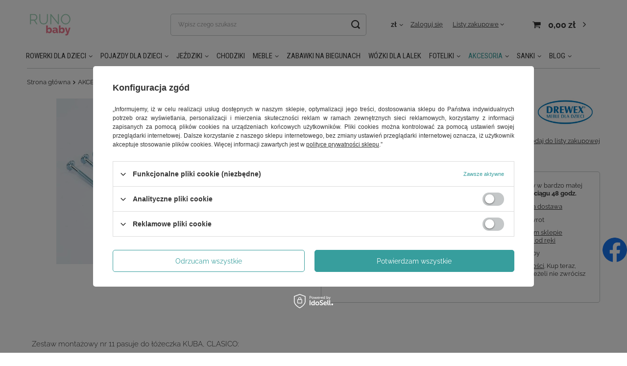

--- FILE ---
content_type: text/html; charset=utf-8
request_url: https://www.runo.sklep.pl/pl/products/akcesoria/czesci-zamienne/drewex/zestaw-montazowy-nr-11-do-lozeczek-drewex-19436.html?selected_size=onesize
body_size: 19520
content:
<!DOCTYPE html>
<html lang="pl" class="--vat --gross " ><head><meta name='viewport' content='user-scalable=no, initial-scale = 1.0, maximum-scale = 1.0, width=device-width, viewport-fit=cover'/> <link rel="preload" crossorigin="anonymous" as="font" href="/gfx/pol/fontello.woff?v=2"><meta http-equiv="Content-Type" content="text/html; charset=utf-8"><meta http-equiv="X-UA-Compatible" content="IE=edge"><title>Zestaw montażowy nr 11 do łóżeczek DREWEX - RUNO BABY</title><meta name="keywords" content=""><meta name="description" content="Zamów online: Zestaw montażowy nr 11 do łóżeczek DREWEX. Atrakcyjna cena, szybka wysyłka. Odwiedź najlepszy market dla dzieci!"><link rel="icon" href="/gfx/pol/favicon.ico"><meta name="theme-color" content="#0E1116"><meta name="msapplication-navbutton-color" content="#0E1116"><meta name="apple-mobile-web-app-status-bar-style" content="#0E1116"><link rel="preload stylesheet" as="style" href="/gfx/pol/style.css.gzip?r=1660905371"><script>var app_shop={urls:{prefix:'data="/gfx/'.replace('data="', '')+'pol/',graphql:'/graphql/v1/'},vars:{priceType:'gross',priceTypeVat:true,productDeliveryTimeAndAvailabilityWithBasket:false,geoipCountryCode:'US',},txt:{priceTypeText:' brutto',},fn:{},fnrun:{},files:[],graphql:{}};const getCookieByName=(name)=>{const value=`; ${document.cookie}`;const parts = value.split(`; ${name}=`);if(parts.length === 2) return parts.pop().split(';').shift();return false;};if(getCookieByName('freeeshipping_clicked')){document.documentElement.classList.remove('--freeShipping');}if(getCookieByName('rabateCode_clicked')){document.documentElement.classList.remove('--rabateCode');}</script><meta name="robots" content="index,follow"><meta name="rating" content="general"><meta name="Author" content="RUNO BABY na bazie IdoSell (www.idosell.com/shop).">
<!-- Begin LoginOptions html -->

<style>
#client_new_social .service_item[data-name="service_Apple"]:before, 
#cookie_login_social_more .service_item[data-name="service_Apple"]:before,
.oscop_contact .oscop_login__service[data-service="Apple"]:before {
    display: block;
    height: 2.6rem;
    content: url('/gfx/standards/apple.svg?r=1743165583');
}
.oscop_contact .oscop_login__service[data-service="Apple"]:before {
    height: auto;
    transform: scale(0.8);
}
#client_new_social .service_item[data-name="service_Apple"]:has(img.service_icon):before,
#cookie_login_social_more .service_item[data-name="service_Apple"]:has(img.service_icon):before,
.oscop_contact .oscop_login__service[data-service="Apple"]:has(img.service_icon):before {
    display: none;
}
</style>

<!-- End LoginOptions html -->

<!-- Open Graph -->
<meta property="og:type" content="website"><meta property="og:url" content="https://www.runo.sklep.pl/pl/products/akcesoria/czesci-zamienne/drewex/zestaw-montazowy-nr-11-do-lozeczek-drewex-19436.html
"><meta property="og:title" content="Zestaw montażowy nr 11 do łóżeczek DREWEX"><meta property="og:description" content="Zestaw montażowy nr 11 pasuje do łóżeczka KUBA, CLASICO:
"><meta property="og:site_name" content="RUNO BABY"><meta property="og:locale" content="pl_PL"><meta property="og:image" content="https://www.runo.sklep.pl/hpeciai/4c16eb17bcbbe23ce4fa398c1f2b4bc3/pol_pl_Zestaw-montazowy-nr-11-do-lozeczek-DREWEX-19436_1.jpg"><meta property="og:image:width" content="450"><meta property="og:image:height" content="338"><link rel="manifest" href="https://www.runo.sklep.pl/data/include/pwa/3/manifest.json?t=3"><meta name="apple-mobile-web-app-capable" content="yes"><meta name="apple-mobile-web-app-status-bar-style" content="black"><meta name="apple-mobile-web-app-title" content="sklep dla dzieci RUNO"><link rel="apple-touch-icon" href="/data/include/pwa/3/icon-128.png"><link rel="apple-touch-startup-image" href="/data/include/pwa/3/logo-512.png" /><meta name="msapplication-TileImage" content="/data/include/pwa/3/icon-144.png"><meta name="msapplication-TileColor" content="#2F3BA2"><meta name="msapplication-starturl" content="/"><script type="application/javascript">var _adblock = true;</script><script async src="/data/include/advertising.js"></script><script type="application/javascript">var statusPWA = {
                online: {
                    txt: "Połączono z internetem",
                    bg: "#5fa341"
                },
                offline: {
                    txt: "Brak połączenia z internetem",
                    bg: "#eb5467"
                }
            }</script><script async type="application/javascript" src="/ajax/js/pwa_online_bar.js?v=1&r=6"></script><script type="application/javascript" src="/ajax/js/webpush_subscription.js?v=1&r=4"></script><script type="application/javascript">WebPushHandler.publicKey = 'BFUfAtBi3bmy6pH02RJy5vu+GcBLBGVK7okSFilTWRFo3NbvaDoXjZ2StIgx2gwJCrBoxaF1vMfGXnyIC4zkGvE=';WebPushHandler.version = '1';WebPushHandler.setPermissionValue();</script><script >
window.dataLayer = window.dataLayer || [];
window.gtag = function gtag() {
dataLayer.push(arguments);
}
gtag('consent', 'default', {
'ad_storage': 'denied',
'analytics_storage': 'denied',
'ad_personalization': 'denied',
'ad_user_data': 'denied',
'wait_for_update': 500
});

gtag('set', 'ads_data_redaction', true);
</script><script id="iaiscript_1" data-requirements="W10=" data-ga4_sel="ga4script">
window.iaiscript_1 = `<${'script'}  class='google_consent_mode_update'>
gtag('consent', 'update', {
'ad_storage': 'denied',
'analytics_storage': 'denied',
'ad_personalization': 'denied',
'ad_user_data': 'denied'
});
</${'script'}>`;
</script>
<!-- End Open Graph -->

<link rel="canonical" href="https://www.runo.sklep.pl/pl/products/akcesoria/czesci-zamienne/drewex/zestaw-montazowy-nr-11-do-lozeczek-drewex-19436.html" />

                <!-- Global site tag (gtag.js) -->
                <script  async src="https://www.googletagmanager.com/gtag/js?id=AW-462513994"></script>
                <script >
                    window.dataLayer = window.dataLayer || [];
                    window.gtag = function gtag(){dataLayer.push(arguments);}
                    gtag('js', new Date());
                    
                    gtag('config', 'AW-462513994', {"allow_enhanced_conversions":true});

                </script>
                <link rel="stylesheet" type="text/css" href="/data/designs/xsl/5_10/gfx/pol/custom.css?r=1763185378">                <script>
                if (window.ApplePaySession && window.ApplePaySession.canMakePayments()) {
                    var applePayAvailabilityExpires = new Date();
                    applePayAvailabilityExpires.setTime(applePayAvailabilityExpires.getTime() + 2592000000); //30 days
                    document.cookie = 'applePayAvailability=yes; expires=' + applePayAvailabilityExpires.toUTCString() + '; path=/;secure;'
                    var scriptAppleJs = document.createElement('script');
                    scriptAppleJs.src = "/ajax/js/apple.js";
                    if (document.readyState === "interactive" || document.readyState === "complete") {
                          document.body.append(scriptAppleJs);
                    } else {
                        document.addEventListener("DOMContentLoaded", () => {
                            document.body.append(scriptAppleJs);
                        });  
                    }
                } else {
                    document.cookie = 'applePayAvailability=no; path=/;secure;'
                }
                </script>
                <script>let paypalDate = new Date();
                    paypalDate.setTime(paypalDate.getTime() + 86400000);
                    document.cookie = 'payPalAvailability_PLN=-1; expires=' + paypalDate.getTime() + '; path=/; secure';
                </script><script src="/data/gzipFile/expressCheckout.js.gz"></script><link rel="preload" as="image" href="/hpeciai/a1adeafd347fa7731fbbd31c0a1ec1fd/pol_pm_Zestaw-montazowy-nr-11-do-lozeczek-DREWEX-19436_1.jpg"><style>
								#main_banner1.skeleton .main_slider__item {
									padding-top: calc(400/1170* 100%);
								}
								#main_banner1 .main_slider__item > a.loading {
									min-height: 400px;
								}
							</style><style>
									#photos_slider[data-skeleton] .photos__link:before {
										padding-top: calc(338/450* 100%);
									}
									@media (min-width: 979px) {.photos__slider[data-skeleton] .photos__figure:not(.--nav):first-child .photos__link {
										max-height: 338px;
									}}
								</style></head><body><script>
					var script = document.createElement('script');
					script.src = app_shop.urls.prefix + 'envelope.js.gzip';

					document.getElementsByTagName('body')[0].insertBefore(script, document.getElementsByTagName('body')[0].firstChild);
				</script><div id="container" class="projector_page container max-width-1200"><header class=" commercial_banner"><script class="ajaxLoad">
                app_shop.vars.vat_registered = "true";
                app_shop.vars.currency_format = "###,##0.00";
                
                    app_shop.vars.currency_before_value = false;
                
                    app_shop.vars.currency_space = true;
                
                app_shop.vars.symbol = "zł";
                app_shop.vars.id= "PLN";
                app_shop.vars.baseurl = "http://www.runo.sklep.pl/";
                app_shop.vars.sslurl= "https://www.runo.sklep.pl/";
                app_shop.vars.curr_url= "%2Fpl%2Fproducts%2Fakcesoria%2Fczesci-zamienne%2Fdrewex%2Fzestaw-montazowy-nr-11-do-lozeczek-drewex-19436.html%3Fselected_size%3Donesize";
                

                var currency_decimal_separator = ',';
                var currency_grouping_separator = ' ';

                
                    app_shop.vars.blacklist_extension = ["exe","com","swf","js","php"];
                
                    app_shop.vars.blacklist_mime = ["application/javascript","application/octet-stream","message/http","text/javascript","application/x-deb","application/x-javascript","application/x-shockwave-flash","application/x-msdownload"];
                
                    app_shop.urls.contact = "/pl/contact.html";
                </script><div id="viewType" style="display:none"></div><div id="logo" class="d-flex align-items-center" data-bg="/data/gfx/mask/pol/top_3_big.png"><a href="https://www.runo.sklep.pl/" target="_self"><img src="/data/gfx/mask/pol/logo_3_big.svg" alt="Sklep z rowerami dla dzieci, pojazdami dla dzieci i akcesoriami - RUNO BABY" width="48" height="48"></a></div><form action="https://www.runo.sklep.pl/pl/search.html" method="get" id="menu_search" class="menu_search"><a href="#showSearchForm" class="menu_search__mobile"></a><div class="menu_search__block"><div class="menu_search__item --input"><input class="menu_search__input" type="text" name="text" autocomplete="off" placeholder="Wpisz czego szukasz"><button class="menu_search__submit" type="submit"></button></div><div class="menu_search__item --results search_result"></div></div></form><div id="menu_settings" class="align-items-center justify-content-center justify-content-lg-end"><div class="open_trigger"><span class="d-none d-md-inline-block flag_txt">zł</span><div class="menu_settings_wrapper d-md-none"><div class="menu_settings_inline"><div class="menu_settings_header">
										Język i waluta: 
									</div><div class="menu_settings_content"><span class="menu_settings_flag flag flag_pol"></span><strong class="menu_settings_value"><span class="menu_settings_language">pl</span><span> | </span><span class="menu_settings_currency">zł</span></strong></div></div><div class="menu_settings_inline"><div class="menu_settings_header">
										Dostawa do: 
									</div><div class="menu_settings_content"><strong class="menu_settings_value">Polska</strong></div></div></div><i class="icon-angle-down d-none d-md-inline-block"></i></div><form action="https://www.runo.sklep.pl/pl/settings.html" method="post"><ul class="bg_alter"><li><div class="form-group"><label for="menu_settings_curr">Waluta</label><div class="select-after"><select class="form-control" name="curr" id="menu_settings_curr"><option value="PLN" selected>zł</option><option value="EUR">€ (1 zł = 0.2366€)
																	</option></select></div></div></li><li class="buttons"><button class="btn --solid --large" type="submit">
										Zastosuj zmiany
									</button></li></ul></form><div id="menu_additional"><a class="account_link" rel="nofollow" href="https://www.runo.sklep.pl/pl/login.html">Zaloguj się</a><div class="shopping_list_top" data-empty="true"><a href="https://www.runo.sklep.pl/pl/shoppinglist" class="wishlist_link slt_link">Listy zakupowe</a><div class="slt_lists"><ul class="slt_lists__nav"><li class="slt_lists__nav_item" data-list_skeleton="true" data-list_id="true" data-shared="true"><a class="slt_lists__nav_link" data-list_href="true"><span class="slt_lists__nav_name" data-list_name="true"></span><span class="slt_lists__count" data-list_count="true">0</span></a></li></ul><span class="slt_lists__empty">Dodaj do nich produkty, które lubisz i chcesz kupić później.</span></div></div></div></div><div class="shopping_list_top_mobile d-none" data-empty="true"><a href="https://www.runo.sklep.pl/pl/shoppinglist" class="sltm_link"></a></div><div class="sl_choose sl_dialog"><div class="sl_choose__wrapper sl_dialog__wrapper p-4 p-md-5"><div class="sl_choose__item --top sl_dialog_close mb-2"><strong class="sl_choose__label">Zapisz na liście zakupowej</strong></div><div class="sl_choose__item --lists" data-empty="true"><div class="sl_choose__list f-group --radio m-0 d-md-flex align-items-md-center justify-content-md-between" data-list_skeleton="true" data-list_id="true" data-shared="true"><input type="radio" name="add" class="sl_choose__input f-control" id="slChooseRadioSelect" data-list_position="true"><label for="slChooseRadioSelect" class="sl_choose__group_label f-label py-4" data-list_position="true"><span class="sl_choose__sub d-flex align-items-center"><span class="sl_choose__name" data-list_name="true"></span><span class="sl_choose__count" data-list_count="true">0</span></span></label><button type="button" class="sl_choose__button --desktop btn --solid">Zapisz</button></div></div><div class="sl_choose__item --create sl_create mt-4"><a href="#new" class="sl_create__link  align-items-center">Stwórz nową listę zakupową</a><form class="sl_create__form align-items-center"><div class="sl_create__group f-group --small mb-0"><input type="text" class="sl_create__input f-control" required="required"><label class="sl_create__label f-label">Nazwa nowej listy</label></div><button type="submit" class="sl_create__button btn --solid ml-2 ml-md-3">Utwórz listę</button></form></div><div class="sl_choose__item --mobile mt-4 d-flex justify-content-center d-md-none"><button class="sl_choose__button --mobile btn --solid --large">Zapisz</button></div></div></div><div id="menu_basket" class="topBasket"><a class="topBasket__sub" rel="nofollow" href="/basketedit.php"><span class="badge badge-info"></span><strong class="topBasket__price" style="display: none;">0,00 zł</strong></a><div class="topBasket__details --products" style="display: none;"><div class="topBasket__block --labels"><label class="topBasket__item --name">Produkt</label><label class="topBasket__item --sum">Ilość</label><label class="topBasket__item --prices">Cena</label></div><div class="topBasket__block --products"></div><div class="topBasket__block --oneclick topBasket_oneclick" data-lang="pol"><div class="topBasket_oneclick__label"><span class="topBasket_oneclick__text --fast">Szybkie zakupy <strong>1-Click</strong></span><span class="topBasket_oneclick__text --registration"> (bez rejestracji)</span></div><div class="topBasket_oneclick__items"><span class="topBasket_oneclick__item --googlePay" title="Google Pay"><img class="topBasket_oneclick__icon" src="/panel/gfx/payment_forms/237.png" alt="Google Pay"></span></div></div></div><div class="topBasket__details --shipping" style="display: none;"><span class="topBasket__name">Koszt dostawy od</span><span id="shipppingCost"></span></div><script>
						app_shop.vars.cache_html = true;
					</script></div><nav id="menu_categories" class="wide"><button type="button" class="navbar-toggler"><i class="icon-reorder"></i></button><div class="navbar-collapse" id="menu_navbar"><ul class="navbar-nav mx-md-n2"><li class="nav-item"><a  href="/pl/menu/rowerki-dla-dzieci-632.html" target="_self" title="ROWERKI DLA DZIECI" class="nav-link" >ROWERKI DLA DZIECI</a><ul class="navbar-subnav"><li class="nav-item empty"><a class="nav-link" href="/pl/menu/rowerki-dla-dzieci/rowerki-biegowe-633.html" target="_self">Rowerki biegowe</a></li><li class="nav-item empty"><a class="nav-link" href="/pl/menu/rowerki-dla-dzieci/rowerki-dwukolowe-676.html" target="_self">Rowerki dwukołowe</a></li><li class="nav-item empty"><a class="nav-link" href="/pl/menu/rowerki-dla-dzieci/rowerki-trojkolowe-635.html" target="_self">Rowerki trójkołowe</a></li><li class="nav-item empty"><a class="nav-link" href="/pl/menu/rowerki-dla-dzieci/rowerki-dla-dziewczynek-677.html" target="_self">Rowerki dla dziewczynek</a></li><li class="nav-item empty"><a class="nav-link" href="/pl/menu/rowerki-dla-dzieci/rowerki-dla-chlopcow-678.html" target="_self">Rowerki dla chłopców</a></li><li class="nav-item"><a class="nav-link" href="/pl/menu/rowerki-dla-dzieci/wg-wieku-dziecka-686.html" target="_self">wg wieku dziecka</a><ul class="navbar-subsubnav"><li class="nav-item"><a class="nav-link" href="/pl/menu/rowerki-dla-dzieci/wg-wieku-dziecka/rowerki-na-roczek-687.html" target="_self">Rowerki na roczek</a></li><li class="nav-item"><a class="nav-link" href="/pl/menu/rowerki-dla-dzieci/wg-wieku-dziecka/rowerki-dla-2-latka-688.html" target="_self">Rowerki dla 2 latka</a></li><li class="nav-item"><a class="nav-link" href="/pl/menu/rowerki-dla-dzieci/wg-wieku-dziecka/rowerki-dla-3-latka-689.html" target="_self">Rowerki dla 3 latka</a></li><li class="nav-item"><a class="nav-link" href="/pl/menu/rowerki-dla-dzieci/wg-wieku-dziecka/rowerki-dla-4-latka-690.html" target="_self">Rowerki dla 4 latka</a></li><li class="nav-item"><a class="nav-link" href="/pl/menu/rowerki-dla-dzieci/wg-wieku-dziecka/rowerki-dla-5-latka-691.html" target="_self">Rowerki dla 5 latka</a></li><li class="nav-item"><a class="nav-link" href="/pl/menu/rowerki-dla-dzieci/wg-wieku-dziecka/rowerki-dla-6-latka-692.html" target="_self">Rowerki dla 6 latka</a></li><li class="nav-item"><a class="nav-link" href="/pl/menu/rowerki-dla-dzieci/wg-wieku-dziecka/rowerki-dla-7-latka-693.html" target="_self">Rowerki dla 7 latka</a></li></ul></li><li class="nav-item"><a class="nav-link" href="/pl/menu/rowerki-dla-dzieci/wg-rozmiaru-kola-679.html" target="_self">wg rozmiaru koła</a><ul class="navbar-subsubnav"><li class="nav-item"><a class="nav-link" href="/pl/menu/rowerki-dla-dzieci/wg-rozmiaru-kola/rowerki-10-cali-682.html" target="_self">Rowerki 10 cali</a></li><li class="nav-item"><a class="nav-link" href="/pl/menu/rowerki-dla-dzieci/wg-rozmiaru-kola/rowerki-12-cali-680.html" target="_self">Rowerki 12 cali</a></li><li class="nav-item"><a class="nav-link" href="/pl/menu/rowerki-dla-dzieci/wg-rozmiaru-kola/rowerki-14-cali-681.html" target="_self">Rowerki 14 cali</a></li><li class="nav-item"><a class="nav-link" href="/pl/menu/rowerki-dla-dzieci/wg-rozmiaru-kola/rowerki-16-cali-683.html" target="_self">Rowerki 16 cali</a></li><li class="nav-item"><a class="nav-link" href="/pl/menu/rowerki-dla-dzieci/wg-rozmiaru-kola/rowerki-18-cali-684.html" target="_self">Rowerki 18 cali</a></li></ul></li><li class="nav-item"><a class="nav-link" href="/pl/menu/akcesoria/akcesoria-do-rowerkow-723.html" target="_self">Akcesoria do rowerków</a><ul class="navbar-subsubnav"><li class="nav-item"><a class="nav-link" href="/pl/menu/akcesoria/akcesoria-do-jazdy-724.html" target="_self">Akcesoria do jazdy</a></li><li class="nav-item"><a class="nav-link" href="/pl/menu/akcesoria/akcesoria-do-rowerkow-723.html" target="_self">Akcesoria do rowerków</a></li></ul></li></ul></li><li class="nav-item"><a  href="/pl/menu/pojazdy-dla-dzieci-637.html" target="_self" title="POJAZDY DLA DZIECI" class="nav-link" >POJAZDY DLA DZIECI</a><ul class="navbar-subnav"><li class="nav-item"><a class="nav-link" href="/pl/menu/pojazdy-dla-dzieci/samochody-elektryczne-707.html" target="_self">SAMOCHODY ELEKTRYCZNE</a><ul class="navbar-subsubnav"><li class="nav-item"><a class="nav-link" href="/pl/menu/pojazdy-dla-dzieci/samochody-elektryczne/samochody-644.html" target="_self">SAMOCHODY</a></li><li class="nav-item"><a class="nav-link" href="/pl/menu/pojazdy-dla-dzieci/samochody-elektryczne/terenowe-639.html" target="_self">TERENOWE</a></li></ul></li><li class="nav-item"><a class="nav-link" href="/pl/menu/pojazdy-dla-dzieci/hulajnogi-709.html" target="_self">HULAJNOGI</a><ul class="navbar-subsubnav"><li class="nav-item"><a class="nav-link" href="/pl/menu/pojazdy-dla-dzieci/hulajnogi/dwukolowe-927.html" target="_self">DWUKOŁOWE</a></li><li class="nav-item"><a class="nav-link" href="/pl/menu/pojazdy-dla-dzieci/hulajnogi/trojkolowe-928.html" target="_self">TRÓJKOŁOWE</a></li></ul></li><li class="nav-item empty"><a class="nav-link" href="/pl/menu/pojazdy-dla-dzieci/deskorolki-930.html" target="_self">DESKOROLKI</a></li></ul></li><li class="nav-item"><a  href="/pl/menu/jezdziki-638.html" target="_self" title="JEŹDZIKI" class="nav-link" >JEŹDZIKI</a><ul class="navbar-subnav"><li class="nav-item empty"><a class="nav-link" href="/pl/menu/jezdziki/jezdziki-z-prowadnikiem-642.html" target="_self">JEŹDZIKI Z PROWADNIKIEM</a></li><li class="nav-item empty"><a class="nav-link" href="/pl/menu/jezdziki/jezdziki-samochody-641.html" target="_self">JEŹDZIKI SAMOCHODY</a></li><li class="nav-item empty"><a class="nav-link" href="/pl/menu/pojazdy-dla-dzieci/pojazdy-elektryczne/jezdziki-647.html" target="_self">JEŹDZIKI ELEKTRYCZNE</a></li></ul></li><li class="nav-item"><a  href="/pl/menu/chodziki-711.html" target="_self" title="CHODZIKI" class="nav-link" >CHODZIKI</a></li><li class="nav-item"><a  href="/pl/menu/meble-652.html" target="_self" title="MEBLE" class="nav-link" >MEBLE</a><ul class="navbar-subnav"><li class="nav-item empty"><a class="nav-link" href="/pl/menu/meble/lozeczka-dzieciece-653.html" target="_self">ŁÓŻECZKA DZIECIĘCE</a></li><li class="nav-item empty"><a class="nav-link" href="/pl/menu/akcesoria/akcesoria-dla-niemowlat/krzeselka-do-karmienia-655.html" target="_self">KRZESEŁKA DO KARMIENIA</a></li><li class="nav-item empty"><a class="nav-link" href="https://www.runo.sklep.pl/pl/menu/akcesoria/czesci-zamienne/drewex-829.html" target="_self">CZĘŚCI ZAMIENNE DO MEBLI DREWEX</a></li></ul></li><li class="nav-item"><a  href="/pl/menu/zabawki/zabawki-na-biegunach-715.html" target="_self" title="ZABAWKI NA BIEGUNACH" class="nav-link" >ZABAWKI NA BIEGUNACH</a></li><li class="nav-item"><a  href="/pl/menu/zabawki/zabawki-dla-dziewczynek/wozki-dla-lalek-729.html" target="_self" title="WÓZKI DLA LALEK" class="nav-link" >WÓZKI DLA LALEK</a></li><li class="nav-item"><a  href="/pl/menu/foteliki-648.html" target="_self" title="FOTELIKI" class="nav-link" >FOTELIKI</a><ul class="navbar-subnav"><li class="nav-item empty"><a class="nav-link" href="/pl/menu/foteliki/foteliki-samochodowe-15-36-kg-721.html" target="_self">Foteliki samochodowe 15-36 kg</a></li></ul></li><li class="nav-item active"><a  href="/pl/menu/akcesoria-722.html" target="_self" title="AKCESORIA" class="nav-link active" >AKCESORIA</a><ul class="navbar-subnav"><li class="nav-item"><a class="nav-link" href="/pl/menu/akcesoria/akcesoria-do-jazdy-724.html" target="_self">AKCESORIA DO JAZDY</a><ul class="navbar-subsubnav"><li class="nav-item"><a class="nav-link" href="/pl/menu/akcesoria/akcesoria-do-jazdy/kaski-703.html" target="_self">KASKI</a></li><li class="nav-item"><a class="nav-link" href="/pl/menu/akcesoria/akcesoria-do-jazdy/rekawiczki-704.html" target="_self">RĘKAWICZKI</a></li><li class="nav-item"><a class="nav-link" href="/pl/menu/akcesoria/akcesoria-do-jazdy/ochraniacze-706.html" target="_self">OCHRANIACZE</a></li></ul></li><li class="nav-item"><a class="nav-link" href="/pl/menu/akcesoria/akcesoria-do-rowerkow-723.html" target="_self">AKCESORIA DO ROWERKÓW</a><ul class="navbar-subsubnav"><li class="nav-item"><a class="nav-link" href="/pl/menu/akcesoria/akcesoria-do-rowerkow/koszyki-697.html" target="_self">KOSZYKI</a></li><li class="nav-item"><a class="nav-link" href="/pl/menu/akcesoria/akcesoria-do-rowerkow/dzwonki-700.html" target="_self">DZWONKI</a></li><li class="nav-item"><a class="nav-link" href="/pl/menu/akcesoria/akcesoria-do-rowerkow/wiatraczki-924.html" target="_self">WIATRACZKI</a></li><li class="nav-item"><a class="nav-link" href="/pl/menu/akcesoria/akcesoria-do-rowerkow/kolka-701.html" target="_self">KÓŁKA</a></li></ul></li><li class="nav-item"><a class="nav-link" href="/pl/menu/akcesoria/akcesoria-dla-niemowlat-761.html" target="_self">AKCESORIA DLA NIEMOWLĄT</a><ul class="navbar-subsubnav"><li class="nav-item"><a class="nav-link" href="/pl/menu/akcesoria/akcesoria-dla-niemowlat/maty-edukacyjne-952.html" target="_self">MATY EDUKACYJNE</a></li><li class="nav-item"><a class="nav-link" href="/pl/menu/akcesoria/akcesoria-dla-niemowlat/krzeselka-do-karmienia-655.html" target="_self">KRZESEŁKA DO KARMIENIA</a></li><li class="nav-item"><a class="nav-link" href="/pl/menu/akcesoria/akcesoria-dla-niemowlat/kokony-958.html" target="_self">KOKONY</a></li></ul></li><li class="nav-item"><a class="nav-link" href="/pl/menu/akcesoria/akcesoria-do-lozeczek-916.html" target="_self">AKCESORIA DO ŁÓŻECZEK</a><ul class="navbar-subsubnav"><li class="nav-item"><a class="nav-link" href="/pl/menu/akcesoria/akcesoria-do-lozeczek/posciele-948.html" target="_self">POŚCIELE</a></li><li class="nav-item"><a class="nav-link" href="/pl/menu/akcesoria/akcesoria-do-lozeczek/karuzelki-923.html" target="_self">KARUZELKI</a></li></ul></li><li class="nav-item"><a class="nav-link" href="/pl/menu/akcesoria/akcesoria-zimowe-911.html" target="_self">AKCESORIA ZIMOWE</a><ul class="navbar-subsubnav"><li class="nav-item"><a class="nav-link" href="/pl/menu/akcesoria/akcesoria-zimowe/spiworki-dla-dzieci-912.html" target="_self">ŚPIWORKI DLA DZIECI</a></li><li class="nav-item"><a class="nav-link" href="/pl/menu/akcesoria/akcesoria-zimowe/materacyki-do-sanek-1124.html" target="_self">MATERACYKI DO SANEK</a></li><li class="nav-item"><a class="nav-link" href="/pl/menu/akcesoria/akcesoria-zimowe/akcesoria-do-sanek-919.html" target="_self">AKCESORIA DO SANEK</a></li></ul></li><li class="nav-item active"><a class="nav-link active" href="/pl/menu/akcesoria/czesci-zamienne-828.html" target="_self">CZĘŚCI ZAMIENNE</a><ul class="navbar-subsubnav"><li class="nav-item active"><a class="nav-link active" href="/pl/menu/akcesoria/czesci-zamienne/drewex-829.html" target="_self">DREWEX</a></li></ul></li><li class="nav-item empty"><a class="nav-link" href="/pl/menu/akcesoria/wanienki-dla-dzieci-1136.html" target="_self">WANIENKI DLA DZIECI</a></li><li class="nav-item empty"><a class="nav-link" href="/pl/menu/akcesoria/nocniki-interaktywne-1137.html" target="_self">NOCNIKI INTERAKTYWNE</a></li></ul></li><li class="nav-item"><a  href="/pl/menu/sanki-907.html" target="_self" title="SANKI" class="nav-link" >SANKI</a><ul class="navbar-subnav"><li class="nav-item empty"><a class="nav-link" href="/pl/menu/sanki/sanki-drewniane-908.html" target="_self">SANKI DREWNIANE</a></li><li class="nav-item empty"><a class="nav-link" href="/pl/menu/akcesoria/akcesoria-zimowe-911.html" target="_self">AKCESORIA DO SANEK</a></li><li class="nav-item empty"><a class="nav-link" href="/pl/menu/sanki/zestawy-1097.html" target="_self">ZESTAWY</a></li></ul></li><li class="nav-item"><a  href="/pl/blog.html" target="_self" title="BLOG" class="nav-link" >BLOG</a><ul class="navbar-subnav"><li class="nav-item empty"><a class="nav-link" href="/pl/blog-categories/poradniki-3.html" target="_self">PORADNIKI</a></li></ul></li></ul></div></nav><div id="breadcrumbs" class="breadcrumbs"><div class="back_button"><button id="back_button"><i class="icon-angle-left"></i> Wstecz</button></div><div class="list_wrapper"><ol><li class="bc-main"><span><a href="/">Strona główna</a></span></li><li class="category bc-item-1 --more"><a class="category" href="/pl/menu/akcesoria-722.html">AKCESORIA</a><ul class="breadcrumbs__sub"><li class="breadcrumbs__item"><a class="breadcrumbs__link --link" href="/pl/menu/akcesoria/akcesoria-do-jazdy-724.html">AKCESORIA DO JAZDY</a></li><li class="breadcrumbs__item"><a class="breadcrumbs__link --link" href="/pl/menu/akcesoria/akcesoria-do-rowerkow-723.html">AKCESORIA DO ROWERKÓW</a></li><li class="breadcrumbs__item"><a class="breadcrumbs__link --link" href="/pl/menu/akcesoria/akcesoria-dla-niemowlat-761.html">AKCESORIA DLA NIEMOWLĄT</a></li><li class="breadcrumbs__item"><a class="breadcrumbs__link --link" href="/pl/menu/akcesoria/akcesoria-do-lozeczek-916.html">AKCESORIA DO ŁÓŻECZEK</a></li><li class="breadcrumbs__item"><a class="breadcrumbs__link --link" href="/pl/menu/akcesoria/akcesoria-zimowe-911.html">AKCESORIA ZIMOWE</a></li><li class="breadcrumbs__item"><a class="breadcrumbs__link --link" href="/pl/menu/akcesoria/czesci-zamienne-828.html">CZĘŚCI ZAMIENNE</a></li><li class="breadcrumbs__item"><a class="breadcrumbs__link --link" href="/pl/menu/akcesoria/wanienki-dla-dzieci-1136.html">WANIENKI DLA DZIECI</a></li><li class="breadcrumbs__item"><a class="breadcrumbs__link --link" href="/pl/menu/akcesoria/nocniki-interaktywne-1137.html">NOCNIKI INTERAKTYWNE</a></li></ul></li><li class="category bc-item-2"><a class="category" href="/pl/menu/akcesoria/czesci-zamienne-828.html">CZĘŚCI ZAMIENNE</a></li><li class="category bc-item-3 bc-active"><a class="category" href="/pl/menu/akcesoria/czesci-zamienne/drewex-829.html">DREWEX</a></li><li class="bc-active bc-product-name"><span>Zestaw montażowy nr 11 do łóżeczek DREWEX</span></li></ol></div></div></header><div id="layout" class="row clearfix"><aside class="col-3"><section class="shopping_list_menu"><div class="shopping_list_menu__block --lists slm_lists" data-empty="true"><span class="slm_lists__label">Listy zakupowe</span><ul class="slm_lists__nav"><li class="slm_lists__nav_item" data-list_skeleton="true" data-list_id="true" data-shared="true"><a class="slm_lists__nav_link" data-list_href="true"><span class="slm_lists__nav_name" data-list_name="true"></span><span class="slm_lists__count" data-list_count="true">0</span></a></li><li class="slm_lists__nav_header"><span class="slm_lists__label">Listy zakupowe</span></li></ul><a href="#manage" class="slm_lists__manage d-none align-items-center d-md-flex">Zarządzaj listami</a></div><div class="shopping_list_menu__block --bought slm_bought"><a class="slm_bought__link d-flex" href="https://www.runo.sklep.pl/pl/products-bought.html">
						Lista dotychczas zamówionych produktów
					</a></div><div class="shopping_list_menu__block --info slm_info"><strong class="slm_info__label d-block mb-3">Jak działa lista zakupowa?</strong><ul class="slm_info__list"><li class="slm_info__list_item d-flex mb-3">
							Po zalogowaniu możesz umieścić i przechowywać na liście zakupowej dowolną liczbę produktów nieskończenie długo.
						</li><li class="slm_info__list_item d-flex mb-3">
							Dodanie produktu do listy zakupowej nie oznacza automatycznie jego rezerwacji.
						</li><li class="slm_info__list_item d-flex mb-3">
							Dla niezalogowanych klientów lista zakupowa przechowywana jest do momentu wygaśnięcia sesji (około 24h).
						</li></ul></div></section><div id="mobileCategories" class="mobileCategories"><div class="mobileCategories__item --menu"><a class="mobileCategories__link --active" href="#" data-ids="#menu_search,.shopping_list_menu,#menu_search,#menu_navbar,#menu_navbar3, #menu_blog">
                            Menu
                        </a></div><div class="mobileCategories__item --account"><a class="mobileCategories__link" href="#" data-ids="#menu_contact,#login_menu_block">
                            Konto
                        </a></div><div class="mobileCategories__item --settings"><a class="mobileCategories__link" href="#" data-ids="#menu_settings">
                                Ustawienia
                            </a></div></div><div class="setMobileGrid" data-item="#menu_navbar"></div><div class="setMobileGrid" data-item="#menu_navbar3" data-ismenu1="true"></div><div class="setMobileGrid" data-item="#menu_blog"></div><div class="login_menu_block d-lg-none" id="login_menu_block"><a class="sign_in_link" href="/login.php" title=""><i class="icon-user"></i><span>Zaloguj się</span></a><a class="registration_link" href="/client-new.php?register" title=""><i class="icon-lock"></i><span>Zarejestruj się</span></a><a class="order_status_link" href="/order-open.php" title=""><i class="icon-globe"></i><span>Sprawdź status zamówienia</span></a></div><div class="setMobileGrid" data-item="#menu_contact"></div><div class="setMobileGrid" data-item="#menu_settings"></div><div class="setMobileGrid" data-item="#Filters"></div></aside><div id="content" class="col-12"><div id="menu_compare_product" class="compare mb-2 pt-sm-3 pb-sm-3 mb-sm-3" style="display: none;"><div class="compare__label d-none d-sm-block">Dodane do porównania</div><div class="compare__sub"></div><div class="compare__buttons"><a class="compare__button btn --solid --secondary" href="https://www.runo.sklep.pl/pl/product-compare.html" title="Porównaj wszystkie produkty" target="_blank"><span>Porównaj produkty </span><span class="d-sm-none">(0)</span></a><a class="compare__button --remove btn d-none d-sm-block" href="https://www.runo.sklep.pl/pl/settings.html?comparers=remove&amp;product=###" title="Usuń wszystkie produkty">
                        Usuń produkty
                    </a></div><script>
                        var cache_html = true;
                    </script></div><section id="projector_photos" class="photos d-flex align-items-start mb-4"><div id="photos_slider" class="photos__slider" data-skeleton="true"><div class="photos___slider_wrapper"><figure class="photos__figure"><a class="photos__link" href="/hpeciai/4c16eb17bcbbe23ce4fa398c1f2b4bc3/pol_pl_Zestaw-montazowy-nr-11-do-lozeczek-DREWEX-19436_1.jpg" data-width="960" data-height="720"><img class="photos__photo" alt="Zestaw montażowy nr 11 do łóżeczek DREWEX" src="/hpeciai/a1adeafd347fa7731fbbd31c0a1ec1fd/pol_pm_Zestaw-montazowy-nr-11-do-lozeczek-DREWEX-19436_1.jpg"></a></figure></div></div></section><div class="pswp" tabindex="-1" role="dialog" aria-hidden="true"><div class="pswp__bg"></div><div class="pswp__scroll-wrap"><div class="pswp__container"><div class="pswp__item"></div><div class="pswp__item"></div><div class="pswp__item"></div></div><div class="pswp__ui pswp__ui--hidden"><div class="pswp__top-bar"><div class="pswp__counter"></div><button class="pswp__button pswp__button--close" title="Close (Esc)"></button><button class="pswp__button pswp__button--share" title="Share"></button><button class="pswp__button pswp__button--fs" title="Toggle fullscreen"></button><button class="pswp__button pswp__button--zoom" title="Zoom in/out"></button><div class="pswp__preloader"><div class="pswp__preloader__icn"><div class="pswp__preloader__cut"><div class="pswp__preloader__donut"></div></div></div></div></div><div class="pswp__share-modal pswp__share-modal--hidden pswp__single-tap"><div class="pswp__share-tooltip"></div></div><button class="pswp__button pswp__button--arrow--left" title="Previous (arrow left)"></button><button class="pswp__button pswp__button--arrow--right" title="Next (arrow right)"></button><div class="pswp__caption"><div class="pswp__caption__center"></div></div></div></div></div><section id="projector_productname" class="product_name mb-4"><div class="product_name__block --name mb-2 d-sm-flex justify-content-sm-between mb-sm-3"><h1 class="product_name__name m-0">Zestaw montażowy nr 11 do łóżeczek DREWEX</h1><div class="product_name__firm_logo d-none d-sm-flex justify-content-sm-end align-items-sm-center ml-sm-2"><a class="firm_logo" href="/pl/producers/drewex-1489393412.html"><img src="/data/lang/pol/producers/gfx/projector/1489393412_1.jpg" title="DREWEX" alt="DREWEX"></a></div></div><div class="product_name__block --links d-lg-flex justify-content-lg-end align-items-lg-center"><div class="product_name__actions d-flex justify-content-between align-items-center mx-n1"><a class="product_name__action --compare --add px-1" href="https://www.runo.sklep.pl/pl/settings.html?comparers=add&amp;product=19436" title="Kliknij, aby dodać produkt do porównania"><span>+ Dodaj do porównania</span></a><a class="product_name__action --shopping-list px-1 d-flex align-items-center" href="#addToShoppingList" title="Kliknij, aby dodać produkt do listy zakupowej"><span>Dodaj do listy zakupowej</span></a></div></div><div class="product_name__block --description mt-3"><ul><li>Zestaw montażowy nr 11 pasuje do łóżeczka KUBA, CLASICO:</li><li></li></ul></div></section><script class="ajaxLoad">
				cena_raty = 79.00;
				
						var client_login = 'false'
					
				var client_points = '';
				var points_used = '';
				var shop_currency = 'zł';
				var product_data = {
				"product_id": '19436',
				
				"currency":"zł",
				"product_type":"product_item",
				"unit":"szt.",
				"unit_plural":"szt.",

				"unit_sellby":"1",
				"unit_precision":"0",

				"base_price":{
				
					"maxprice":"79.00",
				
					"maxprice_formatted":"79,00 zł",
				
					"maxprice_net":"64.23",
				
					"maxprice_net_formatted":"64,23 zł",
				
					"minprice":"79.00",
				
					"minprice_formatted":"79,00 zł",
				
					"minprice_net":"64.23",
				
					"minprice_net_formatted":"64,23 zł",
				
					"size_max_maxprice_net":"0.00",
				
					"size_min_maxprice_net":"0.00",
				
					"size_max_maxprice_net_formatted":"0,00 zł",
				
					"size_min_maxprice_net_formatted":"0,00 zł",
				
					"size_max_maxprice":"0.00",
				
					"size_min_maxprice":"0.00",
				
					"size_max_maxprice_formatted":"0,00 zł",
				
					"size_min_maxprice_formatted":"0,00 zł",
				
					"price_unit_sellby":"79.00",
				
					"value":"79.00",
					"price_formatted":"79,00 zł",
					"price_net":"64.23",
					"price_net_formatted":"64,23 zł",
					"vat":"23",
					"worth":"79.00",
					"worth_net":"64.23",
					"worth_formatted":"79,00 zł",
					"worth_net_formatted":"64,23 zł",
					"basket_enable":"y",
					"special_offer":"false",
					"rebate_code_active":"n",
					"priceformula_error":"false"
				},

				"order_quantity_range":{
				
				},

				"sizes":{
				
				"uniw":
				{
				
					"type":"uniw",
					"priority":"0",
					"description":"uniwersalny",
					"name":"uniw",
					"amount":3,
					"amount_mo":0,
					"amount_mw":3,
					"amount_mp":0,
					"code_extern":"ŁÓŻ001015",
					"shipping_time":{
					
						"days":"2",
						"working_days":"0",
						"hours":"0",
						"minutes":"0",
						"time":"2025-11-17 13:00",
						"week_day":"1",
						"week_amount":"0",
						"today":"false"
					},
				
					"delay_time":{
					
						"days":"0",
						"hours":"0",
						"minutes":"0",
						"time":"2025-11-15 06:42:57",
						"week_day":"6",
						"week_amount":"0",
						"unknown_delivery_time":"false"
					},
				
					"delivery":{
					
					"undefined":"false",
					"shipping":"0.00",
					"shipping_formatted":"0,00 zł",
					"limitfree":"0.00",
					"limitfree_formatted":"0,00 zł"
					},
					"price":{
					
					"value":"79.00",
					"price_formatted":"79,00 zł",
					"price_net":"64.23",
					"price_net_formatted":"64,23 zł",
					"vat":"23",
					"worth":"79.00",
					"worth_net":"64.23",
					"worth_formatted":"79,00 zł",
					"worth_net_formatted":"64,23 zł",
					"basket_enable":"y",
					"special_offer":"false",
					"rebate_code_active":"n",
					"priceformula_error":"false"
					},
					"weight":{
					
					"g":"180",
					"kg":"0.18"
					}
				}
				}

				}
				var  trust_level = '0';
			</script><form id="projector_form" class="projector_details" action="https://www.runo.sklep.pl/pl/basketchange.html" method="post" data-product_id="19436" data-type="product_item"><button style="display:none;" type="submit"></button><input id="projector_product_hidden" type="hidden" name="product" value="19436"><input id="projector_size_hidden" type="hidden" name="size" autocomplete="off" value="onesize"><input id="projector_mode_hidden" type="hidden" name="mode" value="1"><div class="projector_details__wrapper"><div id="projector_sizes_cont" class="projector_details__sizes projector_sizes" data-onesize="true"><span class="projector_sizes__label">Rozmiar</span><div class="projector_sizes__sub"><a class="projector_sizes__item" href="/pl/products/akcesoria/czesci-zamienne/drewex/zestaw-montazowy-nr-11-do-lozeczek-drewex-19436.html?selected_size=onesize" data-type="onesize"><span class="projector_sizes__name">uniwersalny</span></a></div></div><div id="projector_prices_wrapper" class="projector_details__prices projector_prices"><div class="projector_prices__srp_wrapper" id="projector_price_srp_wrapper" style="display:none;"><span class="projector_prices__srp_label">Cena katalogowa</span><strong class="projector_prices__srp" id="projector_price_srp"></strong></div><div class="projector_prices__maxprice_wrapper" id="projector_price_maxprice_wrapper" style="display:none;"><del class="projector_prices__maxprice" id="projector_price_maxprice"></del><span class="projector_prices__percent" id="projector_price_yousave" style="display:none;"><span class="projector_prices__percent_before">(Zniżka </span><span class="projector_prices__percent_value"></span><span class="projector_prices__percent_after">%)</span></span></div><div class="projector_prices__price_wrapper"><strong class="projector_prices__price" id="projector_price_value"><span>79,00 zł</span></strong><div class="projector_prices__info"><span class="projector_prices__unit_sep">
											 / 
										</span><span class="projector_prices__unit_sellby" id="projector_price_unit_sellby" style="display:none">1</span><span class="projector_prices__unit" id="projector_price_unit">szt.</span><span class="projector_prices__vat"><span class="price_vat"> brutto</span></span></div></div><div class="projector_prices__points" id="projector_points_wrapper" style="display:none;"><div class="projector_prices__points_wrapper" id="projector_price_points_wrapper"><span id="projector_button_points_basket" class="projector_prices__points_buy --span" title="Zaloguj się, aby kupić ten produkt za punkty"><span class="projector_prices__points_price_text">Kup za </span><span class="projector_prices__points_price" id="projector_price_points"><span class="projector_currency"> pkt.</span></span></span></div><div class="projector_prices__points_recive_wrapper" id="projector_price_points_recive_wrapper" style="display:none;"><span class="projector_prices__points_recive_text">Po zakupie otrzymasz </span><span class="projector_prices__points_recive" id="projector_points_recive_points"><span class="projector_currency"> pkt.</span></span></div></div></div><div class="projector_details__buy projector_buy" id="projector_buy_section"><div class="projector_buy__number_wrapper"><select class="projector_buy__number f-select"><option selected value="1">1</option><option value="2">2</option><option value="3">3</option><option value="4">4</option><option value="5">5</option><option data-more="true">
										więcej
									</option></select><div class="projector_buy__more"><input class="projector_buy__more_input" type="number" name="number" id="projector_number" value="1" step="1"></div></div><button class="projector_buy__button btn --solid --large" id="projector_button_basket" type="submit">
									Dodaj do koszyka
								</button></div><div class="projector_details__tell_availability projector_tell_availability" id="projector_tell_availability" style="display:none"><div class="projector_tell_availability__block --link"><a class="projector_tell_availability__link btn --solid --outline --solid --extrasmall" href="#tellAvailability">Powiadom mnie o dostępności produktu</a></div><div class="projector_tell_availability__block --dialog" id="tell_availability_dialog"><h2 class="headline"><span class="headline__name">Produkt wyprzedany</span></h2><div class="projector_tell_availability__info_top"><span>Otrzymasz od nas powiadomienie e-mail o ponownej dostępności produktu.</span></div><div class="projector_tell_availability__email f-group --small"><div class="f-feedback --required"><input type="text" class="f-control validate" name="email" data-validation-url="/ajax/client-new.php?validAjax=true" data-validation="client_email" required="required" disabled id="tellAvailabilityEmail"><label class="f-label" for="tellAvailabilityEmail">Twój adres e-mail</label><span class="f-control-feedback"></span></div></div><div class="projector_tell_availability__button_wrapper"><button type="submit" class="projector_tell_availability__button btn --solid --large">
									Powiadom o dostępności
								</button></div><div class="projector_tell_availability__info1"><span>Dane są przetwarzane zgodnie z </span><a href="/pl/privacy-and-cookie-notice.html">polityką prywatności</a><span>. Przesyłając je, akceptujesz jej postanowienia. </span></div><div class="projector_tell_availability__info2"><span>Powyższe dane nie są używane do przesyłania newsletterów lub innych reklam. Włączając powiadomienie zgadzasz się jedynie na wysłanie jednorazowo informacji o ponownej dostępności tego produktu. </span></div></div></div><div class="projector_details__oneclick projector_oneclick" data-lang="pol"><div class="projector_oneclick__label"><div class="projector_oneclick__info"><span class="projector_oneclick__text --fast">Szybkie zakupy <strong>1-Click</strong></span><span class="projector_oneclick__text --registration">(bez rejestracji)</span></div></div><div class="projector_oneclick__items"><div class="projector_oneclick__item --googlePay" title="Kliknij i kup bez potrzeby rejestracji z Google Pay" id="oneclick_googlePay" data-id="googlePay"></div></div></div><div class="projector_details__info projector_info"><div id="projector_status" class="projector_info__item --status projector_status"><span id="projector_status_gfx_wrapper" class="projector_status__gfx_wrapper projector_info__icon"><img id="projector_status_gfx" class="projector_status__gfx" src="/data/lang/pol/available_graph/graph_3_1.png" alt="Produkt dostępny w bardzo małej ilości"></span><div id="projector_shipping_unknown" class="projector_status__unknown" style="display:none"><span class="projector_status__unknown_text"><a target="_blank" href="/pl/contact.html">Skontaktuj się z obsługą sklepu</a>, aby oszacować czas przygotowania tego produktu do wysyłki.
								</span></div><div id="projector_status_wrapper" class="projector_status__wrapper"><div class="projector_status__description" id="projector_status_description">Produkt dostępny w bardzo małej ilości</div><div id="projector_shipping_info" class="projector_status__info" style="display:none"><strong class="projector_status__info_label" id="projector_delivery_label">Wysyłka </strong><strong class="projector_status__info_days" id="projector_delivery_days"></strong><span class="projector_status__info_amount" id="projector_amount" style="display:none"> (%d w magazynie)</span></div></div></div><div class="projector_info__item --shipping projector_shipping" id="projector_shipping_dialog"><span class="projector_shipping__icon projector_info__icon"></span><a class="projector_shipping__info projector_info__link" href="#shipping_info"><span class="projector_shipping__text">Darmowa i szybka dostawa</span></a></div><div class="projector_info__item --returns projector_returns"><span class="projector_returns__icon projector_info__icon"></span><span class="projector_returns__info projector_info__link"><span class="projector_returns__days">14</span> dni na łatwy zwrot</span></div><div class="projector_info__item --stocks projector_stocks"><span class="projector_stocks__icon projector_info__icon"></span><a class="projector_stocks__info projector_info__link --link" href="/product-stocks.php?product=19436">
											Sprawdź, w którym sklepie obejrzysz i kupisz od ręki
										</a><div id="product_stocks" class="product_stocks"><div class="product_stocks__block --product p-3"><div class="product_stocks__product d-flex align-items-center"><img class="product_stocks__icon mr-4" src="hpeciai/8a9089247432e4c227971cda17520a5c/pol_il_Zestaw-montazowy-nr-11-do-lozeczek-DREWEX-19436.jpg" alt="Zestaw montażowy nr 11 do łóżeczek DREWEX"><div class="product_stocks__details"><strong class="product_stocks__name d-block pr-2">Zestaw montażowy nr 11 do łóżeczek DREWEX</strong><div class="product_stocks__sizes row mx-n1"><a class="product_stocks__size select_button col mx-1 mt-2 flex-grow-0 flex-shrink-0" href="#onesize" data-type="onesize">uniwersalny</a></div></div></div></div><div class="product_stocks__block --stocks --skeleton px-3 pb-3"></div></div></div><div class="projector_info__item --safe projector_safe"><span class="projector_safe__icon projector_info__icon"></span><span class="projector_safe__info projector_info__link">Bezpieczne zakupy</span></div><div class="projector_info__item --paypo projector_paypo"><span class="projector_paypo__icon projector_info__icon"></span><span class="projector_paypo__info projector_info__link"><a class="projector_paypo__link" href="#showPaypo">Odroczone płatności</a>. Kup teraz, zapłać za 30 dni, jeżeli nie zwrócisz</span><div class="paypo_info"><h2 class="headline"><span class="headline__name">Kup teraz, zapłać później - 4 kroki</span></h2><div class="paypo_info__block"><div class="paypo_info__item --first"><span class="paypo_info__text">Przy wyborze formy płatności, wybierz PayPo.</span><span class="paypo_info__img"><img src="/panel/gfx/payforms/paypo.png" alt="PayPo - kup teraz, zapłać za 30 dni"></span></div><div class="paypo_info__item --second"><span class="paypo_info__text">PayPo opłaci twój rachunek w sklepie.<br>Na stronie PayPo sprawdź swoje dane i podaj pesel.</span></div><div class="paypo_info__item --third"><span class="paypo_info__text">Po otrzymaniu zakupów decydujesz co ci pasuje, a co nie. Możesz zwrócić część albo całość zamówienia - wtedy zmniejszy się też kwota do zapłaty PayPo.</span></div><div class="paypo_info__item --fourth"><span class="paypo_info__text">W ciągu 30 dni od zakupu płacisz PayPo za swoje zakupy <strong>bez żadnych dodatkowych kosztów</strong>. Jeśli chcesz, rozkładasz swoją płatność na raty.</span></div></div></div></div></div></div></form><script class="ajaxLoad">
				app_shop.vars.contact_link = "/pl/contact.html";
			</script><div class="component_projector_cms cm col-12" id="component_projector_cms"><div class="n56196_main"><div class="n56196_sub"><div class="_ae_desc"><style>
            :root {
            --long-description-width: 50%;
            --long-description-padding-section: 10px;
            }

            @media (max-width: 756px) {
                :root {
                --long-description-width: 100%;
                --long-description-padding-section: 0;
                }
            }
            ._ae_desc p{
                margin:16px 0;
            }
            ._ae_desc table{
                border-collapse: collapse;
                border-spacing: 0;
            }
            ._ae_desc td,._ae_desc table{
                padding: 4px;
            }
        </style><div style="margin-bottom: 20px;line-height:1.5;font-size:14px;"></div></div></div></div></div><section id="projector_longdescription" class="longdescription cm col-12" data-dictionary="true"><p>Zestaw montażowy nr 11 pasuje do łóżeczka KUBA, CLASICO:</p>
<ul>
<li>łóżeczko KUBA standard</li>
<li>łóżeczko CLASICO standard</li>
</ul>
<p><strong>ZESTAW ZAWIERA:</strong></p>
<ul>
<li><span>Śruba M6x60 mm z prow. - 8 szt.</span></li>
<li><span>Nakrętka wałeczkowa - 8 szt.</span></li>
<li><span>Hak gięty fi 6 mm – 4 szt.</span></li>
<li><span>Śruba M6x35 mm z prow. - 4 szt.</span></li>
<li><span>Podkładka fi 8 mm - 4 szt.</span></li>
<li><span>Klucz - 1 szt.</span></li>
</ul></section><section id="projector_dictionary" class="dictionary col-12 mb-1 mb-sm-4"><div class="dictionary__group --first --no-group"><div class="dictionary__param row mb-3" data-producer="true"><div class="dictionary__name col-6 d-flex flex-column align-items-end"><span class="dictionary__name_txt">Marka</span></div><div class="dictionary__values col-6"><div class="dictionary__value"><a class="dictionary__value_txt" href="/pl/producers/drewex-1489393412.html" title="Kliknij, by zobaczyć wszystkie produkty tej marki">DREWEX</a></div></div></div><div class="dictionary__param row mb-3" data-waranty="true"><div class="dictionary__name col-6 d-flex flex-column align-items-end"><span class="dictionary__name_txt">Gwarancja</span></div><div class="dictionary__values col-6"><div class="dictionary__value"><a class="dictionary__value_txt" href="#projector_warranty" title="Kliknij, aby przeczytać warunki gwarancji">Gwarancja producenta</a></div></div></div><div class="dictionary__param row mb-3" data-desc_value="true"><div class="dictionary__name col-6 d-flex flex-column align-items-end"><span class="dictionary__name_txt">Producent / Importer / Dystrybutor </span></div><div class="dictionary__values col-6"><div class="dictionary__value" data-desc="true"><span class="dictionary__value_txt">DREWEX <a href="#showDescription" class="dictionary__more">Więcej</a></span><div class="dictionary__description --value"><h3 class="BK5CCe  cS4Vcb-pGL6qe-fwJd0c">MEBLE DLA DZIECI </h3>
<p>ul, Dworska14, 34-100 Tomice</p>
<p><span>www.⁩<em class="">⁦drewex⁩</em>⁦.com / <a href="mailto:b2b@drewex.com">b2b@drewex.com</a><br /></span></p></div></div></div></div><div class="dictionary__param row mb-3"><div class="dictionary__name col-6 d-flex flex-column align-items-end"><span class="dictionary__name_txt">Produkt wprowadzony do obrotu na teren UE przed 13.12.2024 r.</span></div><div class="dictionary__values col-6"><div class="dictionary__value"><span class="dictionary__value_txt">tak</span></div></div></div></div></section><section id="products_associated_zone2" class="hotspot mb-5 --slider col-12 p-0" data-ajaxLoad="true" data-pageType="projector"><div class="hotspot mb-5 skeleton"><span class="headline"></span><div class="products d-flex flex-wrap"><div class="product col-6 col-sm-3 py-3"><span class="product__icon d-flex justify-content-center align-items-center"></span><span class="product__name"></span><div class="product__prices"></div></div><div class="product col-6 col-sm-3 py-3"><span class="product__icon d-flex justify-content-center align-items-center"></span><span class="product__name"></span><div class="product__prices"></div></div><div class="product col-6 col-sm-3 py-3"><span class="product__icon d-flex justify-content-center align-items-center"></span><span class="product__name"></span><div class="product__prices"></div></div><div class="product col-6 col-sm-3 py-3"><span class="product__icon d-flex justify-content-center align-items-center"></span><span class="product__name"></span><div class="product__prices"></div></div></div></div></section><section id="product_questions_list" class="questions mb-5 col-12"><div class="questions__wrapper row align-items-start"><div class="questions__block --banner col-12 col-md-5 col-lg-4"><div class="questions__banner"><strong class="questions__banner_item --label">Potrzebujesz pomocy? Masz pytania?</strong><span class="questions__banner_item --text">Zadaj pytanie a my odpowiemy niezwłocznie, najciekawsze pytania i odpowiedzi publikując dla innych.</span><div class="questions__banner_item --button"><a class="btn --solid --medium questions__button">Zadaj pytanie</a></div></div></div></div></section><section id="product_askforproduct" class="askforproduct mb-5 col-12"><div class="askforproduct__label headline"><span class="askforproduct__label_txt headline__name">Zapytaj o produkt</span></div><form action="/settings.php" class="askforproduct__form row flex-column align-items-center" method="post" novalidate="novalidate"><div class="askforproduct__description col-12 col-sm-7 mb-4"><span class="askforproduct__description_txt">Jeżeli powyższy opis jest dla Ciebie niewystarczający, prześlij nam swoje pytanie odnośnie tego produktu. Postaramy się odpowiedzieć tak szybko jak tylko będzie to możliwe.
						</span><span class="askforproduct__privacy">Dane są przetwarzane zgodnie z <a href="/pl/privacy-and-cookie-notice.html">polityką prywatności</a>. Przesyłając je, akceptujesz jej postanowienia. </span></div><input type="hidden" name="question_product_id" value="19436"><input type="hidden" name="question_action" value="add"><div class="askforproduct__inputs col-12 col-sm-7"><div class="f-group askforproduct__email"><div class="f-feedback askforproduct__feedback --email"><input id="askforproduct__email_input" type="email" class="f-control --validate" name="question_email" required="required"><label for="askforproduct__email_input" class="f-label">
									E-mail
								</label><span class="f-control-feedback"></span></div></div><div class="f-group askforproduct__question"><div class="f-feedback askforproduct__feedback --question"><textarea id="askforproduct__question_input" rows="6" cols="52" type="question" class="f-control --validate" name="product_question" minlength="3" required="required"></textarea><label for="askforproduct__question_input" class="f-label">
									Pytanie
								</label><span class="f-control-feedback"></span></div></div></div><div class="askforproduct__submit  col-12 col-sm-7"><button class="btn --solid --medium px-5 mb-2 askforproduct__button">
							Wyślij
						</button></div></form></section><section id="projector_warranty" class="warranty mb-5 col-12" data-type="producer" data-period="24"><div class="warranty__label mb-3"><span class="warranty__label_txt">Gwarancja producenta</span></div><div class="warranty__description col-12 col-md-7 mx-auto">Gwarancja producenta</div></section><section id="products_associated_zone3" class="hotspot mb-5 col-12" data-ajaxLoad="true" data-pageType="projector"><div class="hotspot mb-5 skeleton"><span class="headline"></span><div class="products d-flex flex-wrap"><div class="product col-6 col-sm-3 col-xl-2 py-3"><span class="product__icon d-flex justify-content-center align-items-center"></span><span class="product__name"></span><div class="product__prices"></div></div><div class="product col-6 col-sm-3 col-xl-2 py-3"><span class="product__icon d-flex justify-content-center align-items-center"></span><span class="product__name"></span><div class="product__prices"></div></div><div class="product col-6 col-sm-3 col-xl-2 py-3"><span class="product__icon d-flex justify-content-center align-items-center"></span><span class="product__name"></span><div class="product__prices"></div></div><div class="product col-6 col-sm-3 col-xl-2 py-3"><span class="product__icon d-flex justify-content-center align-items-center"></span><span class="product__name"></span><div class="product__prices"></div></div></div></div></section><section id="opinions_section" class="row mb-4 mx-n3"><div class="opinions_add_form col-12"><div class="big_label">
									Napisz swoją opinię
								</div><form class="row flex-column align-items-center shop_opinion_form" enctype="multipart/form-data" id="shop_opinion_form" action="/settings.php" method="post"><input type="hidden" name="product" value="19436"><div class="shop_opinions_notes col-12 col-sm-6"><div class="shop_opinions_name">
									Twoja ocena:
								</div><div class="shop_opinions_note_items"><div class="opinion_note"><a href="#" class="opinion_star active" rel="1" title="1/5"><span><i class="icon-star"></i></span></a><a href="#" class="opinion_star active" rel="2" title="2/5"><span><i class="icon-star"></i></span></a><a href="#" class="opinion_star active" rel="3" title="3/5"><span><i class="icon-star"></i></span></a><a href="#" class="opinion_star active" rel="4" title="4/5"><span><i class="icon-star"></i></span></a><a href="#" class="opinion_star active" rel="5" title="5/5"><span><i class="icon-star"></i></span></a><strong>5/5</strong><input type="hidden" name="note" value="5"></div></div></div><div class="form-group col-12 col-sm-7"><div class="has-feedback"><textarea id="addopp" class="form-control" name="opinion"></textarea><label for="opinion" class="control-label">
										Treść twojej opinii
									</label><span class="form-control-feedback"></span></div></div><div class="opinion_add_photos col-12 col-sm-7"><div class="opinion_add_photos_wrapper d-flex align-items-center"><span class="opinion_add_photos_text"><i class="icon-file-image"></i>  Dodaj własne zdjęcie produktu:
										</span><input class="opinion_add_photo" type="file" name="opinion_photo" data-max_filesize="10485760"></div></div><div class="form-group col-12 col-sm-7"><div class="has-feedback has-required"><input id="addopinion_name" class="form-control" type="text" name="addopinion_name" value="" required="required"><label for="addopinion_name" class="control-label">
											Twoje imię
										</label><span class="form-control-feedback"></span></div></div><div class="form-group col-12 col-sm-7"><div class="has-feedback has-required"><input id="addopinion_email" class="form-control" type="email" name="addopinion_email" value="" required="required"><label for="addopinion_email" class="control-label">
											Twój email
										</label><span class="form-control-feedback"></span></div></div><div class="shop_opinions_button col-12"><button type="submit" class="btn --solid --medium opinions-shop_opinions_button px-5" title="Dodaj opinię">
											Wyślij opinię
										</button></div></form></div></section></div></div></div><footer class="max-width-1200"><div id="footer_links" class="row container four_elements"><ul id="menu_orders" class="footer_links col-md-4 col-sm-6 col-12 orders_bg"><li><a id="menu_orders_header" class=" footer_links_label" href="https://www.runo.sklep.pl/pl/client-orders.html" title="">
							Moje zamówienie
						</a><ul class="footer_links_sub"><li id="order_status" class="menu_orders_item"><i class="icon-battery"></i><a href="https://www.runo.sklep.pl/pl/order-open.html">
									Status zamówienia
								</a></li><li id="order_status2" class="menu_orders_item"><i class="icon-truck"></i><a href="https://www.runo.sklep.pl/pl/order-open.html">
									Śledzenie przesyłki
								</a></li><li id="order_rma" class="menu_orders_item"><i class="icon-sad-face"></i><a href="https://www.runo.sklep.pl/pl/rma-open.html">
									Chcę zareklamować produkt
								</a></li><li id="order_returns" class="menu_orders_item"><i class="icon-refresh-dollar"></i><a href="https://www.runo.sklep.pl/pl/returns-open.html">
									Chcę zwrócić produkt
								</a></li><li id="order_exchange" class="menu_orders_item"><i class="icon-return-box"></i><a href="/pl/client-orders.html?display=returns&amp;exchange=true">
									Informacje o wymianie
								</a></li><li id="order_contact" class="menu_orders_item"><i class="icon-phone"></i><a href="/pl/contact.html">
										Kontakt
									</a></li></ul></li></ul><ul id="menu_account" class="footer_links col-md-4 col-sm-6 col-12"><li><a id="menu_account_header" class=" footer_links_label" href="https://www.runo.sklep.pl/pl/login.html" title="">
							Moje konto
						</a><ul class="footer_links_sub"><li id="account_register_retail" class="menu_orders_item"><i class="icon-register-card"></i><a href="https://www.runo.sklep.pl/pl/client-new.html?register">
												Zarejestruj się
											</a></li><li id="account_basket" class="menu_orders_item"><i class="icon-basket"></i><a href="https://www.runo.sklep.pl/pl/basketedit.html">
									Koszyk
								</a></li><li id="account_observed" class="menu_orders_item"><i class="icon-star-empty"></i><a href="https://www.runo.sklep.pl/pl/shoppinglist">
									Listy zakupowe
								</a></li><li id="account_boughts" class="menu_orders_item"><i class="icon-menu-lines"></i><a href="https://www.runo.sklep.pl/pl/products-bought.html">
									Lista zakupionych produktów
								</a></li><li id="account_history" class="menu_orders_item"><i class="icon-clock"></i><a href="https://www.runo.sklep.pl/pl/client-orders.html">
									Historia transakcji
								</a></li><li id="account_rebates" class="menu_orders_item"><i class="icon-scissors-cut"></i><a href="https://www.runo.sklep.pl/pl/client-rebate.html">
									Moje rabaty
								</a></li><li id="account_newsletter" class="menu_orders_item"><i class="icon-envelope-empty"></i><a href="https://www.runo.sklep.pl/pl/newsletter.html">
									Newsletter
								</a></li></ul></li></ul><ul id="menu_regulations" class="footer_links col-md-4 col-sm-6 col-12"><li><span class="footer_links_label">Regulaminy</span><ul class="footer_links_sub"><li><a href="/pl/terms/informacje-o-sklepie-51.html">
											Informacje o sklepie
										</a></li><li><a href="/pl/delivery.html">
											Wysyłka
										</a></li><li><a href="/pl/payments.html">
											Sposoby płatności i prowizje
										</a></li><li><a href="/pl/terms.html">
											Regulamin
										</a></li><li><a href="/pl/privacy-and-cookie-notice.html">
											Polityka prywatności
										</a></li><li><a href="/pl/returns-and_replacements.html">
											Odstąpienie od umowy
										</a></li></ul></li></ul><ul class="footer_links col-md-4 col-sm-6 col-12" id="links_footer_1"><li><span  title="Informacje" class="footer_links_label" ><span>Informacje</span></span><ul class="footer_links_sub"><li><a href="/pl/blog/instrukcja-montazu-rowerka-1596802894.html" target="_self" title="Instrukcja montażu rowerka" ><span>Instrukcja montażu rowerka</span></a></li><li><a href="/pl/info/paypo-plac-pozniej-nawet-za-30-dni-58.html" target="_self" title="PAYPO" ><span>PAYPO</span></a></li><li><a href="/pl/info/twisto-59.html" target="_blank" title="TWISTO" ><span>TWISTO</span></a></li><li><a href="https://www.runo.sklep.pl/pl/help/pomoc-65.html" target="_self" title="POMOC" ><span>POMOC</span></a></li><li><a href="https://www.runo.sklep.pl/pl/info/wygodne-zwroty-74.html" target="_blank" title="WYGODNE ZWROTY" ><span>WYGODNE ZWROTY</span></a></li></ul></li></ul></div><div class="footer_settings container d-md-flex justify-content-md-between align-items-md-center mb-md-4"><div id="price_info" class="footer_settings__price_info price_info mb-4 d-md-flex align-items-md-center mb-md-0"><div class="price_info__wrapper"><span class="price_info__text --type">
												W sklepie prezentujemy ceny brutto (z VAT). 
											</span><span class="price_info__text --region">Stawki VAT dla konsumentów z kraju: <span class="price_info__region">Polska</span>. </span></div></div><div class="footer_settings__idosell idosell mb-4 d-md-flex align-items-md-center mb-md-0 " id="idosell_logo"><a class="idosell__logo --link" target="_blank" href="https://www.idosell.com/pl/?utm_source=clientShopSite&amp;utm_medium=Label&amp;utm_campaign=PoweredByBadgeLink" title="Sklep internetowy IdoSell"><img class="idosell__img mx-auto d-block" src="/ajax/poweredby_IdoSell_Shop_black.svg?v=1" alt="Sklep internetowy IdoSell"></a></div></div><div id="menu_contact" class="container d-md-flex align-items-md-center justify-content-md-center"><ul><li class="contact_type_header"><a href="https://www.runo.sklep.pl/pl/contact.html" title="">
							Kontakt
						</a></li><li class="contact_type_phone"><a href="tel:+48516532554">+48 516 532 554</a></li><li class="contact_type_mail"><a href="mailto:kontakt@runo.sklep.pl">kontakt@runo.sklep.pl</a></li><li class="contact_type_adress"><span class="shopshortname">RUNO BABY<span>, </span></span><span class="adress_street">Ignatki 40/1<span>, </span></span><span class="adress_zipcode">16-001<span class="n55931_city"> KLEOSIN</span></span></li></ul></div><script>
				const instalmentData = {
					
					currency: 'zł',
					
					
							basketCost: parseFloat(0.00, 10),
						
							basketCostNet: parseFloat(0.00, 10),
						
					
					basketCount: parseInt(0, 10),
					
					
							price: parseFloat(79.00, 10),
							priceNet: parseFloat(64.23, 10),
						
				}
			</script><script type="application/ld+json">
		{
		"@context": "http://schema.org",
		"@type": "Organization",
		"url": "https://www.runo.sklep.pl/",
		"logo": "https://www.runo.sklep.pl/data/gfx/mask/pol/logo_3_big.svg"
		}
		</script><script type="application/ld+json">
		{
			"@context": "http://schema.org",
			"@type": "BreadcrumbList",
			"itemListElement": [
			{
			"@type": "ListItem",
			"position": 1,
			"item": "https://www.runo.sklep.pl/pl/menu/akcesoria-722.html",
			"name": "AKCESORIA"
			}
		,
			{
			"@type": "ListItem",
			"position": 2,
			"item": "https://www.runo.sklep.pl/pl/menu/akcesoria/czesci-zamienne-828.html",
			"name": "CZĘŚCI ZAMIENNE"
			}
		,
			{
			"@type": "ListItem",
			"position": 3,
			"item": "https://www.runo.sklep.pl/pl/menu/akcesoria/czesci-zamienne/drewex-829.html",
			"name": "DREWEX"
			}
		]
		}
	</script><script type="application/ld+json">
		{
		"@context": "http://schema.org",
		"@type": "WebSite",
		
		"url": "https://www.runo.sklep.pl/",
		"potentialAction": {
		"@type": "SearchAction",
		"target": "https://www.runo.sklep.pl/search.php?text={search_term_string}",
		"query-input": "required name=search_term_string"
		}
		}
	</script><script type="application/ld+json">
		{
		"@context": "http://schema.org",
		"@type": "Product",
		
		"description": "Zestaw montażowy nr 11 pasuje do łóżeczka KUBA, CLASICO:",
		"name": "Zestaw montażowy nr 11 do łóżeczek DREWEX",
		"productID": "mpn:",
		"brand": {
			"@type": "Brand",
			"name": "DREWEX"
		},
		"image": "https://www.runo.sklep.pl/hpeciai/4c16eb17bcbbe23ce4fa398c1f2b4bc3/pol_pl_Zestaw-montazowy-nr-11-do-lozeczek-DREWEX-19436_1.jpg"
		,
		"offers": [
			
			{
			"@type": "Offer",
			"availability": "http://schema.org/InStock",
			
					"price": "79.00",
				
			"priceCurrency": "PLN",
			"eligibleQuantity": {
			"value":  "1",
			"unitCode": "szt.",
			"@type": [
			"QuantitativeValue"
			]
			},
			"url": "https://www.runo.sklep.pl/pl/products/akcesoria/czesci-zamienne/drewex/zestaw-montazowy-nr-11-do-lozeczek-drewex-19436.html?selected_size=onesize"
			}
			
		]
		}

		</script><script>
                app_shop.vars.request_uri = "%2Fpl%2Fproducts%2Fakcesoria%2Fczesci-zamienne%2Fdrewex%2Fzestaw-montazowy-nr-11-do-lozeczek-drewex-19436.html%3Fselected_size%3Donesize"
                app_shop.vars.additional_ajax = '/projector.php'
            </script></footer><script src="/gfx/pol/shop.js.gzip?r=1660905371"></script><script src="/gfx/pol/menu_alert.js.gzip?r=1660905371"></script><script src="/gfx/pol/projector_photos.js.gzip?r=1660905371"></script><script src="/gfx/pol/projector_details.js.gzip?r=1660905371"></script><script src="/gfx/pol/projector_configurator.js.gzip?r=1660905371"></script><script src="/gfx/pol/projector_bundle_zone.js.gzip?r=1660905371"></script><script src="/gfx/pol/projector_components_hiding.js.gzip?r=1660905371"></script><script src="/gfx/pol/projector_projector_opinons_form.js.gzip?r=1660905371"></script><script src="/gfx/pol/projector_cms_sizes.js.gzip?r=1660905371"></script><script>
                app_shop.runApp();
            </script>        <script >
            gtag('event', 'page_view', {
                'send_to': 'AW-462513994',
                'ecomm_pagetype': 'product',
                'ecomm_prodid': '19436-onesize',
                'ecomm_totalvalue': 47.85,
                'ecomm_category': 'DREWEX',
                'a': '',
                'g': ''
            });
        </script><script>
            window.Core = {};
            window.Core.basketChanged = function(newContent) {};</script><script>var inpostPayProperties={"isBinded":null}</script>
<!-- Begin additional html or js -->


<!--6|3|5| modified: 2021-03-05 11:23:53-->
<script> window.$czater = { tok: "44956d51f7ec0ac79edb0e5f68028de9a9aef75a", domain: "https://www.czater.pl/", login: undefined, email: undefined, }; </script> <script src="https://www.czater.pl/assets/modules/chat/js/chat.js" async></script>
<!--2|3|2| modified: 2022-06-28 14:01:45-->
<script>$(function(){
$('.search_instock > span').each(function(){
if($(this).text().replace( /[^\d]/g, '' ) > 30){
$(this).text('30 szt.');
}
});
});</script>
<!--29|3|17| modified: 2022-09-08 18:10:30-->
<div id="tm-widget-owl"></div>
<div id="tm-widget-alpaca"></div>
<div id="tm-widget-badger" data-product="19436"></div>
<div id="tm-widget-lemur"></div>
<div id="tm-widget-muskrat"></div>
<script id="tm-script" data-product="19436" async src="https://iai.trustmate.io/widget/script/00f5c29e-edcb-4990-818e-d6b22a5a4825.js"></script>
    
<!--SYSTEM - COOKIES CONSENT|3|-->
<script src="/ajax/getCookieConsent.php" id="cookies_script_handler"></script><script> function prepareCookiesConfiguration() {
  const execCookie = () => {
    if (typeof newIaiCookie !== "undefined") {
      newIaiCookie?.init?.(true);
    }
  };

  if (document.querySelector("#cookies_script_handler")) {
    execCookie();
    return;
  }
  
  const scriptURL = "/ajax/getCookieConsent.php";
  if (!scriptURL) return;
  
  const scriptElement = document.createElement("script");
  scriptElement.setAttribute("id", "cookies_script_handler");
  scriptElement.onload = () => {
    execCookie();
  };
  scriptElement.src = scriptURL;
  
  document.head.appendChild(scriptElement);
}
 </script><script id="iaiscript_2" data-requirements="eyJtYXJrZXRpbmciOlsibWV0YWZhY2Vib29rIl19">
window.iaiscript_2 = `<!-- Facebook Pixel Code -->
            <${'script'} >
            !function(f,b,e,v,n,t,s){if(f.fbq)return;n=f.fbq=function(){n.callMethod?
            n.callMethod.apply(n,arguments):n.queue.push(arguments)};if(!f._fbq)f._fbq=n;
            n.push=n;n.loaded=!0;n.version='2.0';n.agent='plidosell';n.queue=[];t=b.createElement(e);t.async=!0;
            t.src=v;s=b.getElementsByTagName(e)[0];s.parentNode.insertBefore(t,s)}(window,
            document,'script','//connect.facebook.net/en_US/fbevents.js');
            // Insert Your Facebook Pixel ID below. 
            fbq('init', '630658570920740');
            fbq('track', 'PageView');
            </${'script'}>
            <!-- Insert Your Facebook Pixel ID below. --> 
            <noscript><img height='1' width='1' style='display:none'
            src='https://www.facebook.com/tr?id=630658570920740&amp;ev=PageView&amp;noscript=1'
            /></noscript>
            <${'script'} >fbq('track', 'ViewContent', {"content_ids":"['19436']","content_type":"product","content_name":"Zestaw montażowy nr 11 do łóżeczek DREWEX","currency":"PLN","value":"79.00","content_category":"DREWEX","contents":"[{ 'id': '19436', \n                'quantity': 1.000, \n                'item_price': 79}]"}, {"eventID":"36f7b4ec-dd81-42ba-8c27-17ee7d99f4bd"});</${'script'}>
            <!-- End Facebook Pixel Code -->`;
</script>

<!-- End additional html or js -->
<script id="iaiscript_3" data-requirements="eyJhbmFseXRpY3MiOlsiZ29vZ2xlYW5hbHl0aWNzIl0sIm1hcmtldGluZyI6WyJnb29nbGVhbmFseXRpY3MiLCJnb29nbGVhZHMiXSwiZnVuY3Rpb25hbCI6WyJnb29nbGUiXX0=">
window.iaiscript_3 = `                <!-- POCZĄTEK kodu plakietki Opinii konsumenckich Google -->
                <${'script'} src="https://apis.google.com/js/platform.js?onload=renderBadge"
                  async defer>
                </${'script'}>
                
                <${'script'}>
                  window.renderBadge = function() {
                    var ratingBadgeContainer = document.createElement("div");
                    document.body.appendChild(ratingBadgeContainer);
                    window.gapi.load('ratingbadge', function() {
                      window.gapi.ratingbadge.render(
                        ratingBadgeContainer, {
                          "merchant_id": 749823006,
                          "position": "BOTTOM_RIGHT"
                        });
                    });
                  }
                </${'script'}>
                <!-- KONIEC kodu plakietki Opinii konsumenckich Google -->            <!-- POCZĄTEK kodu językowego Opinii konsumenckich Google -->
            <${'script'}>
              window.___gcfg = {
                lang: 'pl'
              };
            </${'script'}>
            <!-- KONIEC kodu językowego Opinii konsumenckich Google -->`;
</script><style>.grecaptcha-badge{position:static!important;transform:translateX(186px);transition:transform 0.3s!important;}.grecaptcha-badge:hover{transform:translateX(0);}</style><script>async function prepareRecaptcha(){var captchableElems=[];captchableElems.push(...document.getElementsByName("mailing_email"));captchableElems.push(...document.getElementsByName("question_email"));captchableElems.push(...document.getElementsByName("opinion"));captchableElems.push(...document.getElementsByName("opinionId"));captchableElems.push(...document.getElementsByName("availability_email"));captchableElems.push(...document.getElementsByName("from"));if(!captchableElems.length)return;window.iaiRecaptchaToken=window.iaiRecaptchaToken||await getRecaptchaToken("contact");captchableElems.forEach((el)=>{if(el.dataset.recaptchaApplied)return;el.dataset.recaptchaApplied=true;const recaptchaTokenElement=document.createElement("input");recaptchaTokenElement.name="iai-recaptcha-token";recaptchaTokenElement.value=window.iaiRecaptchaToken;recaptchaTokenElement.type="hidden";if(el.name==="opinionId"){el.after(recaptchaTokenElement);return;}
el.closest("form")?.append(recaptchaTokenElement);});}
document.addEventListener("focus",(e)=>{const{target}=e;if(!target.closest)return;if(!target.closest("input[name=mailing_email],input[name=question_email],textarea[name=opinion],input[name=availability_email],input[name=from]"))return;prepareRecaptcha();},true);let recaptchaApplied=false;document.querySelectorAll(".rate_opinion").forEach((el)=>{el.addEventListener("mouseover",()=>{if(!recaptchaApplied){prepareRecaptcha();recaptchaApplied=true;}});});function getRecaptchaToken(event){if(window.iaiRecaptchaToken)return window.iaiRecaptchaToken;if(window.iaiRecaptchaTokenPromise)return window.iaiRecaptchaTokenPromise;const captchaScript=document.createElement('script');captchaScript.src="https://www.google.com/recaptcha/api.js?render=explicit";document.head.appendChild(captchaScript);window.iaiRecaptchaTokenPromise=new Promise((resolve,reject)=>{captchaScript.onload=function(){grecaptcha.ready(async()=>{if(!document.getElementById("googleRecaptchaBadge")){const googleRecaptchaBadge=document.createElement("div");googleRecaptchaBadge.id="googleRecaptchaBadge";googleRecaptchaBadge.setAttribute("style","position: relative; overflow: hidden; float: right; padding: 5px 0px 5px 5px; z-index: 2; margin-top: -75px; clear: both;");document.body.appendChild(googleRecaptchaBadge);}
let clientId=grecaptcha.render('googleRecaptchaBadge',{'sitekey':'6LfY2KIUAAAAAHkCraLngqQvNxpJ31dsVuFsapft','badge':'bottomright','size':'invisible'});const response=await grecaptcha.execute(clientId,{action:event});window.iaiRecaptchaToken=response;setInterval(function(){resetCaptcha(clientId,event)},2*61*1000);resolve(response);})}});return window.iaiRecaptchaTokenPromise;}
function resetCaptcha(clientId,event){grecaptcha.ready(function(){grecaptcha.execute(clientId,{action:event}).then(function(token){window.iaiRecaptchaToken=token;let tokenDivs=document.getElementsByName("iai-recaptcha-token");tokenDivs.forEach((el)=>{el.value=token;});});});}</script><img src="https://client5024.idosell.com/checkup.php?c=6b941efa1966048dca12bc9cc8273621" style="display:none" alt="pixel"></body></html>


--- FILE ---
content_type: text/html; charset=utf-8
request_url: https://www.runo.sklep.pl/ajax/projector.php?action=get&product=19436&size=uniw&get=sizeavailability,sizedelivery,sizeprices
body_size: 340
content:
{"sizeavailability":{"delivery_days":"2","delivery_date":"2025-11-17","days":"1","sum":"3","visible":"y","status_description":"Produkt dost\u0119pny w bardzo ma\u0142ej ilo\u015bci","status_gfx":"\/data\/lang\/pol\/available_graph\/graph_3_1.png","status":"enable","minimum_stock_of_product":"5","shipping_time":{"days":"2","working_days":"0","hours":"0","minutes":"0","time":"2025-11-17 13:00","week_day":"1","week_amount":"0","today":"false"},"delay_time":{"days":"0","hours":"0","minutes":"0","time":"2025-11-15 06:42:57","week_day":"6","week_amount":"0","unknown_delivery_time":"false"}},"sizedelivery":{"undefined":"false","shipping":"0.00","shipping_formatted":"0,00 z\u0142","limitfree":"0.00","limitfree_formatted":"0,00 z\u0142"},"sizeprices":{"value":"79.00","price_formatted":"79,00 z\u0142","price_net":"64.23","price_net_formatted":"64,23 z\u0142","vat":"23","worth":"79.00","worth_net":"64.23","worth_formatted":"79,00 z\u0142","worth_net_formatted":"64,23 z\u0142","basket_enable":"y","special_offer":"false","rebate_code_active":"n","priceformula_error":"false"}}

--- FILE ---
content_type: text/css
request_url: https://www.runo.sklep.pl/data/designs/xsl/5_10/gfx/pol/custom.css?r=1763185378
body_size: 2515
content:
@import url('https://fonts.googleapis.com/css2?family=Oswald:wght@300;400&display=swap');
@import url('https://fonts.googleapis.com/css2?family=Open+Sans+Condensed:wght@300&display=swap');
@import url('https://fonts.googleapis.com/css2?family=Roboto+Condensed&display=swap');
@import url('https://fonts.googleapis.com/css2?family=Montserrat&display=swap');

@font-face
{
font-family: Montserrat;
src:urlurl('https://fonts.googleapis.com/css2?family=Montserrat&display=swap');
}

/*podniesienie ikony facebook-a*/
#tws_a_100000 {
margin-top: 150px !important;
}
#tws_s_100000 {
height: auto !important;
}
#tws_i_0 {
margin-top: -300px !important;
}

/*ustawienia czcionki dla nazwy produktu*/
.product_name__name {
    font-family: 'Oswald', sans-serif;
    font-size: 2.5rem;
    font-weight: normal;
}
.product__name {
    font-family: 'Oswald', sans-serif;
    font-size: 14px;
}

/*zmiana czcionki w paragrafie*/
.cm h1, .cm h2, .cm h3, .cm h4, .cm h5, .cm h6, .cm p, .cm ol, .cm ul {
    font-size: 15px;
	font-weight: 51.5;
}

/*ukrycie ilości produktu na karcie towaru*/
#projector_amount.projector_status__info_amount {
display:none !important;
}

/*ustawienia nagłówków h2, h3*/
.cm h2{
    font-family: 'Oswald', sans-serif;
    color: #88CDCF;
    font-size: 24px;
    font-weight: normal;
}
.cm h3{
    font-family: 'Oswald', sans-serif;
    color: #EE7B91;
    font-size: 24px;
    font-weight: normal;
}
/*ustwienia czcionki w menu*/
a.nav-link{
    font-family: 'Roboto Condensed', sans-serif;
    /*color: #EE7B91;*/
    font-size: 15px;
    font-weight: normal;
}
a.nav-link:hover{
    font-family: 'Roboto Condensed', sans-serif;
    font-size: 15px;
    font-weight: bold;
}

/*ustawienia czcionki dla menu z lewej strony*/
#menu_categories2 .menu_categories_label{
    font-family: 'Oswald', sans-serif;
    font-size: 24px;
    font-weight: normal;
}

/*odstęp między menu */
header .nav-link {
    padding: 50px 50px;
}
header .wide .nav-link {
    padding: 5px 8px 5px;
}

/*odstęp między rozmiarami*/
div.col-3.p-1 {
    padding: 5px 5px;
}
/*cena produktu*/
.price {
    font-family: 'Oswald', sans-serif;
    font-size: 2rem;
    font-weight: 300;
    color: #999999;
}
.basketedit_rebatecodes_outline {
    display: block !important;
    
}
#menu_security_policy {clear: both;}
div.basketedit_rebatecodes_outline {
display: block !important;
}

#freeShipping {
display: none !important; 
} 

#menu_settings {
top: 0 !important; 
}

.form-group .form-control+.control-label {
    font-size: 12px;
}

--- FILE ---
content_type: image/svg+xml
request_url: https://www.runo.sklep.pl/data/gfx/mask/pol/logo_3_big.svg
body_size: 7167
content:
<?xml version="1.0" encoding="UTF-8"?>
<!DOCTYPE svg PUBLIC "-//W3C//DTD SVG 1.1//EN" "http://www.w3.org/Graphics/SVG/1.1/DTD/svg11.dtd">
<!-- Creator: CorelDRAW 2019 (64-Bit) -->
<svg xmlns="http://www.w3.org/2000/svg" xml:space="preserve" width="48.6833mm" height="48.6833mm" version="1.1" style="shape-rendering:geometricPrecision; text-rendering:geometricPrecision; image-rendering:optimizeQuality; fill-rule:evenodd; clip-rule:evenodd"
viewBox="0 0 2354.42 2354.42"
 xmlns:xlink="http://www.w3.org/1999/xlink"
 xmlns:xodm="http://www.corel.com/coreldraw/odm/2003">
 <defs>
  <style type="text/css">
   <![CDATA[
    .fil0 {fill:none}
    .fil2 {fill:#EE7B91;fill-rule:nonzero}
    .fil1 {fill:#A2D3B9;fill-rule:nonzero}
   ]]>
  </style>
 </defs>
 <g id="Warstwa_x0020_1">
  <metadata id="CorelCorpID_0Corel-Layer"/>
  <rect class="fil0" x="0" y="-0" width="2354.41" height="2354.42"/>
 </g>
 <g id="__x003c_warstwa_x003e_">
  <metadata id="CorelCorpID_1Corel-Layer"/>
  <g id="_1841017844704">
   <path class="fil1" d="M153.55 1154.52l0 -517.62 217.79 0c22.52,0 43.18,4.75 62.19,14.26 18.8,9.51 35.13,21.9 48.77,37.2 13.43,15.29 23.97,32.65 31.61,52.07 7.65,19.43 11.37,39.06 11.37,59.1 0,19.01 -2.69,37.2 -8.27,54.34 -5.58,17.15 -13.64,32.65 -23.77,46.49 -10.33,13.85 -22.52,25.63 -36.57,35.13 -14.05,9.5 -29.76,15.91 -47.32,19.22l127.49 199.81 -57.65 0 -122.33 -190.93 -153.11 0 0 190.93 -50.21 0zm50.21 -236.18l169.85 0c15.08,0 28.72,-3.31 41.12,-9.92 12.4,-6.41 22.94,-15.29 31.82,-26.66 8.68,-11.16 15.5,-23.76 20.46,-37.81 4.75,-14.05 7.23,-28.93 7.23,-44.43 0,-15.5 -2.68,-30.58 -8.27,-44.84 -5.58,-14.26 -13.22,-26.86 -22.73,-37.61 -9.5,-10.54 -20.66,-19.01 -33.47,-25.41 -13.02,-6.41 -26.45,-9.51 -40.5,-9.51l-165.51 0 0 236.18zm639.94 193.82c32.44,0 59.51,-6.2 81.2,-18.6 21.7,-12.4 38.85,-28.72 51.87,-48.77 12.81,-20.04 21.7,-42.98 26.86,-68.81 5.17,-25.83 7.65,-51.86 7.65,-78.1l0 -260.98 51.04 0 0 260.98c0,34.92 -3.93,68.19 -11.57,99.39 -7.85,31.41 -20.46,59.1 -37.61,82.86 -17.15,23.77 -39.67,42.78 -67.36,56.83 -27.69,14.26 -61.37,21.28 -101.25,21.28 -41.33,0 -75.84,-7.44 -103.52,-22.31 -27.9,-14.88 -50.21,-34.51 -67.16,-58.69 -16.95,-24.18 -29.13,-51.86 -36.37,-83.07 -7.23,-31.2 -10.95,-63.23 -10.95,-96.29l0 -260.98 50.21 0 0 260.98c0,27.28 2.69,53.73 8.06,79.55 5.37,25.83 14.47,48.56 27.48,68.4 12.81,20.04 29.96,35.95 51.24,48.14 21.28,12.19 48.14,18.18 80.17,18.18zm391.36 -380.41l0 422.77 -50.21 0 0 -517.62 39.26 0 342.6 430.83 0 -430 50.21 0 0 516.79 -43.6 0 -338.26 -422.77zm723.21 426.49c-36.16,0 -69.01,-7.44 -98.77,-22.31 -29.96,-14.88 -55.58,-34.51 -76.87,-59.1 -21.49,-24.59 -38.02,-52.49 -49.59,-84.1 -11.78,-31.61 -17.57,-63.85 -17.57,-96.91 0,-34.51 6.2,-67.57 18.6,-99.18 12.4,-31.61 29.55,-59.51 51.45,-83.89 21.7,-24.18 47.53,-43.6 77.28,-57.86 29.54,-14.26 61.57,-21.49 96.08,-21.49 35.96,0 68.81,7.65 98.77,22.94 29.97,15.29 55.38,35.33 76.66,60.13 21.08,24.8 37.4,52.9 49.18,84.1 11.57,31.41 17.36,63.44 17.36,95.88 0,34.51 -6.2,67.57 -18.6,99.18 -12.4,31.61 -29.34,59.31 -51.04,83.27 -21.7,24.18 -47.32,43.4 -76.87,57.65 -29.55,14.47 -61.58,21.7 -96.09,21.7zm-191.75 -262.43c0,28.1 4.55,55.17 13.85,81.21 9.3,26.03 22.31,49.18 39.47,69.22 16.94,20.25 36.99,36.37 60.34,48.15 23.35,11.78 49.38,17.77 78.1,17.77 29.14,0 55.59,-6.4 79.35,-19.01 23.77,-12.6 44.01,-28.93 60.54,-49.38 16.53,-20.46 29.34,-43.4 38.23,-69.23 8.88,-25.83 13.43,-52.07 13.43,-78.73 0,-28.31 -4.75,-55.37 -14.05,-81.41 -9.5,-25.83 -22.73,-48.76 -39.67,-68.81 -17.15,-20.04 -37.2,-35.95 -60.54,-47.94 -23.35,-11.78 -49.18,-17.77 -77.28,-17.77 -29.13,0 -55.79,6.2 -79.55,18.6 -23.77,12.4 -44.01,28.72 -60.54,49.18 -16.53,20.46 -29.34,43.6 -38.23,69.43 -8.88,25.83 -13.43,52.07 -13.43,78.72z"/>
   <path class="fil2" d="M1136.3 1604.63c-21.04,0 -39.4,-4.48 -55.21,-13.43 -15.82,-8.96 -28.35,-21.49 -37.46,-37.61l0 45.82 -73.13 0 0 -384.28 84.17 0 0 153.11c9.1,-15.67 21.34,-28.05 36.71,-37.01 15.22,-8.95 33.13,-13.43 53.88,-13.43 17.61,0 33.73,3.73 48.5,11.19 14.77,7.61 27.31,17.76 37.91,30.74 10.59,12.99 18.8,28.35 24.77,46.11 5.97,17.76 8.95,36.71 8.95,56.71 0,20 -3.28,38.65 -9.7,55.96 -6.57,17.46 -15.67,32.53 -27.16,45.37 -11.64,12.83 -25.37,22.83 -41.04,29.99 -15.82,7.16 -32.83,10.75 -51.19,10.75zm-23.58 -71.04c9.7,0 18.65,-1.79 26.86,-5.52 8.06,-3.73 14.92,-8.66 20.75,-15.07 5.82,-6.27 10.3,-13.73 13.73,-22.39 3.28,-8.51 4.93,-17.91 4.93,-28.05 0,-9.85 -1.49,-19.25 -4.63,-28.2 -3.13,-8.96 -7.46,-16.71 -12.98,-23.43 -5.52,-6.71 -12.09,-11.94 -19.7,-15.82 -7.76,-3.88 -15.97,-5.82 -24.77,-5.82 -13.28,0 -25.52,4.62 -36.56,13.73 -11.2,9.1 -19.7,20.59 -25.67,34.17l0 57.9c5.67,11.94 13.88,21.34 24.63,28.2 10.6,6.87 21.79,10.3 33.43,10.3zm273.25 71.04c-13.73,0 -26.42,-2.24 -38.21,-6.57 -11.79,-4.33 -21.79,-10.6 -30.29,-18.5 -8.51,-7.91 -15.07,-17.16 -20,-27.91 -4.92,-10.6 -7.31,-22.24 -7.31,-34.92 0,-13.58 2.83,-26.12 8.66,-37.31 5.82,-11.19 13.88,-20.89 24.47,-29.1 10.6,-8.06 22.98,-14.33 37.46,-18.95 14.32,-4.48 30.29,-6.72 47.75,-6.72 11.64,0 22.98,0.89 33.88,2.83 10.89,1.94 20.29,4.93 28.35,8.66l0 -12.54c0,-31.94 -18.51,-47.9 -55.36,-47.9 -15.07,0 -29.4,2.53 -43.13,7.61 -13.73,5.08 -28.06,12.69 -43.13,22.84l-24.78 -52.53c18.21,-11.94 37.16,-20.89 56.86,-26.87 19.55,-5.97 40.45,-8.95 62.68,-8.95 41.64,0 74.02,9.85 96.85,29.4 22.83,19.7 34.18,48.5 34.18,86.41l0 71.03c0,8.51 1.34,14.32 4.03,17.61 2.53,3.43 7.16,5.37 13.88,6.12l0 71.04c-7.31,1.79 -14.03,2.98 -20,3.43 -5.97,0.45 -11.35,0.75 -16.27,0.75 -15.82,0 -27.75,-3.13 -35.82,-9.25 -8.06,-6.12 -13.13,-14.77 -15.37,-25.97l-1.49 -12.69c-12.39,15.82 -27.01,27.91 -44.02,36.27 -17.01,8.51 -34.92,12.69 -53.87,12.69zm24.62 -60.44c9.1,0 18.06,-1.64 26.72,-4.77 8.51,-3.13 15.67,-7.46 21.34,-12.69 8.06,-6.27 12.09,-12.99 12.09,-20l0 -26.27c-7.31,-2.83 -15.37,-5.07 -23.88,-6.72 -8.66,-1.49 -16.72,-2.24 -24.03,-2.24 -15.52,0 -28.2,3.43 -38.2,10.45 -10,7.01 -15.07,16.26 -15.07,27.46 0,10.15 3.88,18.51 11.64,24.93 7.76,6.56 17.61,9.85 29.4,9.85zm371.15 60.44c-21.04,0 -39.4,-4.48 -55.22,-13.43 -15.82,-8.96 -28.35,-21.49 -37.46,-37.61l0 45.82 -73.13 0 0 -384.28 84.17 0 0 153.11c9.11,-15.67 21.34,-28.05 36.71,-37.01 15.22,-8.95 33.13,-13.43 53.88,-13.43 17.61,0 33.73,3.73 48.5,11.19 14.77,7.61 27.31,17.76 37.91,30.74 10.6,12.99 18.8,28.35 24.77,46.11 5.97,17.76 8.96,36.71 8.96,56.71 0,20 -3.28,38.65 -9.7,55.96 -6.57,17.46 -15.67,32.53 -27.16,45.37 -11.64,12.83 -25.37,22.83 -41.04,29.99 -15.82,7.16 -32.83,10.75 -51.19,10.75zm-23.58 -71.04c9.7,0 18.65,-1.79 26.86,-5.52 8.06,-3.73 14.92,-8.66 20.75,-15.07 5.82,-6.27 10.3,-13.73 13.73,-22.39 3.28,-8.51 4.92,-17.91 4.92,-28.05 0,-9.85 -1.49,-19.25 -4.63,-28.2 -3.13,-8.96 -7.46,-16.71 -12.98,-23.43 -5.52,-6.71 -12.09,-11.94 -19.7,-15.82 -7.76,-3.88 -15.96,-5.82 -24.77,-5.82 -13.28,0 -25.52,4.62 -36.56,13.73 -11.2,9.1 -19.7,20.59 -25.67,34.17l0 57.9c5.67,11.94 13.88,21.34 24.63,28.2 10.6,6.87 21.79,10.3 33.43,10.3zm187.36 107.45c7.01,2.39 13.73,4.18 19.85,5.22 6.12,1.04 11.64,1.64 16.56,1.64 10.15,0 18.06,-3.58 23.73,-10.6 5.52,-7.02 10.6,-19.7 15.22,-37.91l-105.36 -276.38 86.85 0 64.32 204.3 55.21 -204.3 78.95 0 -105.21 321.15c-7.46,22.83 -20.59,41.34 -39.55,55.51 -18.95,14.18 -41.49,21.34 -67.46,21.34 -7.01,0 -14.03,-0.59 -21.19,-1.79 -7.31,-1.34 -14.62,-3.28 -21.94,-6.12l0 -72.08z"/>
  </g>
 </g>
</svg>


--- FILE ---
content_type: application/javascript; charset=utf-8
request_url: https://www.runo.sklep.pl/ajax/getCookieConsent.php
body_size: 37704
content:
const cookieStyles = `
button {
  outline: none;
  appearance: none;
  -webkit-appearance: none;
  border-radius: 0;
  cursor: pointer;
  border: none;
  background: none;
  transition: background-color 0.2s, color 0.2s, border 0.2s;
}

#iai_cookie {
  position: fixed;
  top: 0;
  left: 0;
  bottom: 0;
  width: 100%;
  height: 100%;
  background: rgba(0, 0, 0, 0.5);
  z-index: 2147483647;
  font-size: 13px;
  font-family: 'Arial', 'Helvetica', sans-serif, "Arial", sans-serif;
}

#iai_cookie[data-cookie-view='basic'] [data-cookie-view]:not([data-cookie-view~='basic']),
#iai_cookie[data-cookie-view='minimal'] [data-cookie-view]:not([data-cookie-view~='minimal']),
#iai_cookie[data-cookie-view='consents'] [data-cookie-view]:not([data-cookie-view~='consents']),
#iai_cookie[data-cookie-view='consents_summary'] [data-cookie-view]:not([data-cookie-view~='consents_summary']),
#iai_cookie[data-cookie-view='privacy'] [data-cookie-view]:not([data-cookie-view~='privacy']) {
  display: none !important;
}

body.--cookie-overflow {
  overflow-y: hidden;
}

.iai_cookie .d-none {
  display: none !important;
}

.iai_cookie.d-none {
  display: none !important;
}

.iai_cookie .d-flex {
  display: flex !important;
}

.iai_cookie .d-block {
  display: block !important;
}

.iai_cookie__box {
  position: absolute;
  left: 50%;
  bottom: 50%;
  transform: translate(-50%, 45%);
  width: 100%;
  background: #fff;
  border-radius: 5px;
}

.iai_cookie__box a:hover {
  color: #379e9d;
}

.iai_cookie__box .cookies_show_more__link {
  white-space: nowrap;
}


#iai_cookie[data-cookie-view='basic'] .iai_cookie__box {
  bottom: 0;
  left: 0;
  transform: unset;
  border-radius: 0;
}

.iai_cookie__box__wrapper {
  color: #333;
  max-height: calc(95vh - 60px);
  overflow-y: auto;
  overflow-x: hidden;
  padding: 25px 15px;
  box-sizing: border-box;
  max-width: 1440px;
  margin: auto;
}

.iai_cookie__box .d-block {
  display: block !important;
}

@media (min-width: 757px) {
  .iai_cookie__box {
    width: 740px;
    transform: translate(-50%, 50%);
  }

  #iai_cookie[data-cookie-view="basic"] .iai_cookie__box {
    width: 100%;
  }

  .iai_cookie__box__wrapper {
    padding: 30px;
  }

  #iai_cookie[data-cookie-view="basic"] .iai_cookie__box__wrapper {
    width: 100%;
    display: grid;
    grid-template-columns: repeat(2, minmax(300px, 1fr));
    grid-gap: 50px;
    min-height: 170px;
  }

  #iai_cookie:not([data-cookie-view="basic"]) .iai_cookie__box__wrapper {
    margin: 0;
  }
}

@media (min-width: 979px) {
  .iai_cookie__box {
    width: 900px;
  }
}

@media (max-width: 979px) and (orientation: landscape) {
  .iai_cookie__box {
    transform: translate(-50%, 45%);
  }
}

#iai_cookie.--white_label_disabled .iai_cookie__box {
  transform: translate(-50%, 50%);
}

#iai_cookie.--white_label_disabled .iai_cookie__box__wrapper {
  max-height: 85vh;
}

#iai_cookie[data-cookie-view="basic"] .iai_cookie__box {
  transform: unset;
}
#iai_cookie[data-cookie-view='basic'] .iai_cookie__box__wrapper {
  border-radius: 0;
}

@media (max-width: 757px) {
  #iai_cookie:not([data-cookie-view='basic']) .iai_cookie__box {
    width: calc(100% - 20px);
  }
}

.iai_cookie__tabNameWrapper {
  display: flex;
  justify-content: space-between;
  align-items: center;
  gap: 10px;
}

.iai_cookie__tabName,
.iai_cookie__item {
  font-size: 14px;
  font-weight: 700;
  padding: 10px 0;
  min-height: 50px;
  line-height: 16.1px;
  position: relative;
  cursor: pointer;
  display: flex;
  justify-content: space-between;
  align-items: center;
  width: 100%;
  color: inherit;
  text-align: left;
}

.iai_cookie__tabName.--top,
.iai_cookie__item.--top {
  padding-top: 0px;
  font-size: 16px;
}

.iai_cookie__tabContent.--top {
  font-size: 13px;
  line-height: 18px;
  padding-bottom: 0;
}

.iai_cookie__tabContent.--top h3 {
  font-size: 16px;
  font-weight: 600;
  padding: 14.27px 0;
  line-height: 17px;
  padding-top: 0;
  color: inherit;
}

.iai_cookie__tabName:before {
  content: '';
  background-image: url("data:image/svg+xml,%3Csvg id='svg8' clip-rule='evenodd' fill-rule='evenodd' height='512' stroke-linejoin='round' stroke-miterlimit='2' viewBox='0 0 24 24' width='512' xmlns='http://www.w3.org/2000/svg' xmlns:svg='http://www.w3.org/2000/svg'%3E%3Cpath id='path2' d='m12 14.586 6.293-6.293c.39-.39 1.024-.39 1.414 0s.39 1.024 0 1.414l-7 7c-.39.391-1.024.391-1.414 0l-7-7c-.39-.39-.39-1.024 0-1.414s1.024-.39 1.414 0z'/%3E%3C/svg%3E");
  background-size: contain;
  height: 15px;
  width: 15px;
  position: absolute;
  left: -27px;
}

.iai_cookie__tabName.--top:before {
  display: none;
}

.iai_cookie__tabNameWrapper small {
  font-weight: 400;
  font-size: 11px;
  color: #379e9d !important;
  flex: 1;
  text-align: right;
}

@media (min-width: 757px) {
  .iai_cookie__tabNameWrapper small {
    white-space: nowrap;
  }
}

.iai_cookie .--opened .iai_cookie__tabName:before {
  transform: rotate(180deg);
}

.iai_cookie .--opened .iai_cookie__tabContent {
  display: block;
}

.iai_cookie__tabContent {
  padding-bottom: 1.8rem;
  display: none;
}

.iai_cookie__description {
  line-height: 18px;
}

.iai_cookie__tabContent.--top {
  position: relative;
  display: block !important;
}

.iai_cookie__tabContent.--opened .iai_cookie__tabContent {
  display: block;
}

.iai_cookie__topInfo {
  margin-bottom: 25px;
}

@media (min-width: 757px) {
  #iai_cookie[data-cookie-view='basic'] .iai_cookie__topInfo[data-cookie-view~='basic'],
  #iai_cookie[data-cookie-view='consents_summary'] .iai_cookie__topInfo[data-cookie-view~='consents_summary'] {
    margin-bottom: 0;
    display: flex;
    align-items: center;
    height: 100%;
  }
}

.iai_cookie__topInfo .iai_cookie__tab {
  position: relative;
}

.iai_cookie__topInfo .iai_cookie__tab.--opened:after {
  display: none;
}

.iai_cookie__tab:last-child {
  border-bottom: none;
}

.iai_cookie_idosell__logo {
  position: absolute;
  bottom: 0;
  left: 50%;
  right: 50%;
  transform: translate(-50%, 130%);
  width: 102px;
  height: 37px;
  margin: auto auto;
  display: flex;
  align-items: center;
  justify-content: center;
}

#iai_cookie[data-cookie-view='basic'] .iai_cookie_idosell__logo {
  transform: translate(-20%, -130%);
  top: 0;
  right: 0;
  left: unset;
  bottom: unset;
}

.iai_cookie_header {
  display: flex;
  padding-top: 4px;
  margin-bottom: 25px;
  align-items: center;
}

.iai_cookie_header__previous {
  width: 21px;
  height: 21px;
  color: #333333;
  border: 1px solid #dbdbdb;
  border-radius: 3px;
  font-weight: bold;
  display: flex;
  align-items: center;
  justify-content: center;
  text-decoration: none;
  margin-right: 15px;
  background: #fff;
  cursor: pointer;
}

.iai_cookie_header__name {
  font-size: 18px;
  font-weight: 700;
  line-height: 20.7px;
}

.iai_cookie__switchWrapper {
  width: 47px;
  height: 27px;
  border-radius: 40px;
}

.iai_cookie__switch {
  display: block;
  height: 27px;
  position: relative;
}

.iai_cookie__switch input {
  width: 0 !important;
  height: 0 !important;
  opacity: 0;
}

.iai_cookie__switch input:checked+.iai_cookie__slider {
  width: 100%;
  height: 100%;
  display: block;
  top: 0;
  position: absolute;
  background-color: #379e9d !important;
  border-radius: 40px;
}

.iai_cookie__switch input:checked+.iai_cookie__slider:before {
  transition: 0.4s all;
  transform: translate(100%, -50%);
  box-shadow: 0 1px 3px rgba(0, 0, 0, 0.56);
  left: 4px;
}

.iai_cookie__slider {
  transition: 0.3s all;
  border-radius: 40px;
  background-color: #c4c7c8 !important;
  display: block;
  height: 100%;
  position: absolute;
  top: 0;
  left: 0;
  width: 100%;
  cursor: pointer;
}

.iai_cookie__slider:before {
  width: 19px;
  height: 19px;
  background: #fff;
  display: block;
  position: absolute;
  top: 50%;
  transform: translateY(-50%);
  border-radius: 50%;
  left: 5px;
  transition: 0.4s all;
  box-shadow: 0 1px 3px rgba(0, 0, 0, 0.56);
  content: "";
}

.iai_cookie__content_wrapper {
  max-height: 50vh;
  overflow: auto;
  scrollbar-color: #379e9d transparent;
  scrollbar-width: thin;
  padding: 0 10px;
}

.iai_cookie__content_wrapper::-webkit-scrollbar-track {
  background-color: #f1f1f1;
  margin-top: 25px;
  margin-bottom: 25px;
  border-radius: 5px;
  -webkit-border-radius: 5px;
}

.iai_cookie__content_wrapper::-webkit-scrollbar {
  width: 6px;
  background-color: transparent;
  height: 6px;
}

.iai_cookie__content_wrapper::-webkit-scrollbar-thumb {
  background-color: #379e9d;
  border-radius: 5px;
  -webkit-border-radius: 5px;
}

#iai_cookie[data-cookie-view="consents"] .iai_cookie__content_wrapper,
#iai_cookie[data-cookie-view="privacy"] .iai_cookie__content_wrapper {
  margin-bottom: 25px;
}

.iai_cookie__consentsWrapper .iai_cookie__tab {
  border: 1px solid #dbdbdb;
  border-bottom: 0;
  padding-left: 40px;
  padding-right: 20px;
}

.iai_cookie__consentsWrapper .iai_cookie__tab:last-child {
  border-bottom: 1px solid #dbdbdb;
}

.iai_cookie__consentsActions {
  display: grid;
  grid-template-columns: 1fr !important;
  grid-gap: 13px;
  padding: 0 10px;
  width: 100%;
  grid-auto-rows: 1fr;
}

.iai_cookie__consentsActions_wrapper {
  display: flex;
  width: 100%;
  flex-wrap: nowrap;
  align-items: center;
}

@media (min-width: 757px) {
  .iai_cookie__consentsActions {
    grid-template-columns: repeat(auto-fit, minmax(150px, auto)) !important;
    justify-content: stretch;
    grid-gap: 20px;
  }

  #iai_cookie[data-cookie-view='basic'] .iai_cookie__consentsActions,
  #iai_cookie[data-cookie-view='minimal'] .iai_cookie__consentsActions {
    justify-content: unset;
    align-items: stretch;
  }
}

#iai_cookie .iai_cookie__box .iai_cookie__box__wrapper .iai_cookie__consentsActions a.btn {
  font-size: 14px;
  display: flex;
  align-items: center;
  font-weight: 400;
  justify-content: center;
  border-radius: 12px;
}

@media (max-width: 756px) {
  #iai_cookie .iai_cookie__box .iai_cookie__box__wrapper .iai_cookie__consentsActions a.btn.acceptAll {
    order: 1;
  }

  #iai_cookie .iai_cookie__box .iai_cookie__box__wrapper .iai_cookie__consentsActions a.btn.acceptSelected {
    order: 2;
  }

  #iai_cookie .iai_cookie__box .iai_cookie__box__wrapper .iai_cookie__consentsActions a.btn.rejectAll {
    order: 3;
  }

  #iai_cookie .iai_cookie__box .iai_cookie__box__wrapper .iai_cookie__consentsActions a.btn.configureConsents {
    order: 4;
  }
}

@media (min-width: 757px) {
  #iai_cookie .iai_cookie__box .iai_cookie__box__wrapper .iai_cookie__consentsActions a.btn {
    margin-bottom: 0px;
  }
}

.iai_cookie__wrapper {
  margin-bottom: 2px;
}

.iai_cookie__privacy {
  font-size: 13px;
  line-height: 18px;
}

.iai_cookie__privacy * {
  padding: revert;
  margin: revert;
}

.iai_cookie__privacy h4 {
  font-size: 14px;
  margin-bottom: 15px;
}

.iai_cookie__privacy ol {
  font-size: 13px;
  line-height: 17px;
  margin-bottom: 15px;
}

#iai_cookie .iai_cookie__box .iai_cookie__box__wrapper .iai_cookie__consentsActions .btn {
  border-radius: 5px;
  text-decoration: none;
  padding: 14.5px 10px;
  line-height: 1;
  text-align: center;
}

#iai_cookie .iai_cookie__box .iai_cookie__box__wrapper .iai_cookie__consentsActions .btn.--large.--solid {
  background: #379e9d;
  border: 1px solid #379e9d;
  color: #fff;
  border-radius: 5px;
}

#iai_cookie .iai_cookie__box .iai_cookie__box__wrapper .iai_cookie__consentsActions .btn.--large.--solid:hover {
  background: #333;
  border: 1px solid #333;
  color: #fff;
}

#iai_cookie .iai_cookie__box .iai_cookie__box__wrapper .iai_cookie__consentsActions .btn.--large.--outline {
  background: #fff;
  border: 1px solid #379e9d;
  color: #379e9d;
  border-radius: 5px;
}

#iai_cookie .iai_cookie__box .iai_cookie__box__wrapper .iai_cookie__consentsActions .btn.--large.--outline:hover {
  background: #fff;
  border: 1px solid #333;
  color: #333;
}

#iai_cookie .iai_cookie__box .iai_cookie__box__wrapper .iai_cookie__consentsActions:not(.acceptSelected) .acceptSelected {
  display: none;
}

#iai_cookie .iai_cookie__box .iai_cookie__box__wrapper .iai_cookie__consentsActions.acceptSelected .acceptSelected {
  display: flex;
}

.iai_cookie a:focus-visible,
.iai_cookie button:focus-visible,
.iai_cookie label:has(input:focus-visible),
.iai_cookie .focus_visible:focus-visible {
  outline: 2px solid #379e9d;
  box-shadow: 0 0 0 2px #fff;
  outline-offset: 2px;
}
`;

var cookiesList = {"categories":{"functional":{"deliverers":{"wwwrunoskleppl":{"selected":false,"name":"www.runo.sklep.pl","code":"wwwrunoskleppl"},"iaisa":{"selected":false,"name":"IAI S.A.","code":"iaisa"},"idosell":{"selected":false,"name":"IdoSell","code":"idosell"},"idoaccounts":{"selected":false,"name":"IdoAccounts","code":"idoaccounts"},"google":{"selected":false,"name":"Google","code":"google"},"googlerecaptcha":{"selected":false,"name":"Google reCAPTCHA","code":"googlerecaptcha"},"paypal":{"selected":false,"name":"PayPal","code":"paypal"}},"description":"Funkcjonalne pliki cookie s\u0105 niezb\u0119dne dla prawid\u0142owego funkcjonowania strony internetowej i s\u0142u\u017c\u0105 do zapami\u0119tywania np. sesji logowania, preferencji j\u0119zykowych, wype\u0142niania formularzy, wybranej opcji prywatno\u015bci. Mo\u017cesz je zablokowa\u0107 w przegl\u0105darce, ale wtedy niekt\u00f3re cz\u0119\u015bci witryny mog\u0105 nie dzia\u0142a\u0107 prawid\u0142owo.","name":"Funkcjonalne pliki cookie (niezb\u0119dne)","c_name":"functional","defaultSelected":false,"alwaysActive":true,"selected":false},"analytics":{"deliverers":{"iaisa":{"selected":false,"name":"IAI S.A.","code":"iaisa"},"googleads":{"selected":false,"name":"Google Ads","code":"googleads"},"googlemaps":{"selected":false,"name":"Google Maps","code":"googlemaps"}},"description":"Analityczne pliki cookie umo\u017cliwiaj\u0105 sprawdzenie liczby wizyt i \u017ar\u00f3de\u0142 ruchu w naszym sklepie. Pomagaj\u0105 nam ustali\u0107, kt\u00f3re strony s\u0105 bardziej, a kt\u00f3re mniej popularne, i zrozumie\u0107, jak u\u017cytkownicy poruszaj\u0105 si\u0119 po stronie. Dzi\u0119ki temu mo\u017cemy bada\u0107 statystyki i poprawia\u0107 wydajno\u015b\u0107 naszego sklepu. Informacje zbierane przez te pliki cookie s\u0105 agregowane, nie maj\u0105 wi\u0119c na celu ustalenia Twojej to\u017csamo\u015bci. Je\u015bli nie zezwolisz na ich stosowanie, to nie b\u0119dziemy wiedzie\u0107, kiedy odwiedzi\u0142e\u015b nasz\u0105 stron\u0119 internetow\u0105.","name":"Analityczne pliki cookie","c_name":"analytics","defaultSelected":false,"alwaysActive":false,"selected":false},"marketing":{"deliverers":{"metafacebook":{"selected":false,"name":"Meta (Facebook)","code":"metafacebook"},"wwwrunoskleppl":{"selected":false,"name":"www.runo.sklep.pl","code":"wwwrunoskleppl"},"googleads":{"selected":false,"name":"Google Ads","code":"googleads"}},"description":"Reklamowe pliki cookie pozwalaj\u0105 na dopasowanie wy\u015bwietlanych tre\u015bci reklamowych do Twoich zainteresowa\u0144, nie tylko na naszej witrynie, ale te\u017c poza ni\u0105. Mog\u0105 by\u0107 instalowane przez partner\u00f3w reklamowych za po\u015brednictwem naszej strony internetowej. Na podstawie informacji z tych plik\u00f3w cookie i aktywno\u015bci w innych serwisach jest budowany Tw\u00f3j profil zainteresowa\u0144. Reklamowe cookies nie przechowuj\u0105 bezpo\u015brednio Twoich danych osobowych, ale identyfikuj\u0105 Twoj\u0105 przegl\u0105dark\u0119 internetow\u0105 i sprz\u0119t. Je\u015bli nie zezwolisz na stosowanie tych plik\u00f3w cookie, dalej b\u0119dziemy mogli wy\u015bwietla\u0107 Ci reklamy, jednak nie b\u0119d\u0105 one dopasowane do Twoich preferencji.","name":"Reklamowe pliki cookie","c_name":"marketing","defaultSelected":false,"alwaysActive":false,"selected":false}},"texts":{"privacy_policy_configure_consents_txt":"Konfiguracja zg\u00f3d","privacy_policy_privacy_policy_txt":"Polityka prywatno\u015bci","privacy_policy_functional_name_txt":"Funkcjonalne pliki cookie (niezb\u0119dne)","privacy_policy_functional_description_txt":"Funkcjonalne pliki cookie s\u0105 niezb\u0119dne dla prawid\u0142owego funkcjonowania strony internetowej i s\u0142u\u017c\u0105 do zapami\u0119tywania np. sesji logowania, preferencji j\u0119zykowych, wype\u0142niania formularzy, wybranej opcji prywatno\u015bci. Mo\u017cesz je zablokowa\u0107 w przegl\u0105darce, ale wtedy niekt\u00f3re cz\u0119\u015bci witryny mog\u0105 nie dzia\u0142a\u0107 prawid\u0142owo.","privacy_policy_analytics_name_txt":"Analityczne pliki cookie","privacy_policy_analytics_description_txt":"Analityczne pliki cookie umo\u017cliwiaj\u0105 sprawdzenie liczby wizyt i \u017ar\u00f3de\u0142 ruchu w naszym sklepie. Pomagaj\u0105 nam ustali\u0107, kt\u00f3re strony s\u0105 bardziej, a kt\u00f3re mniej popularne, i zrozumie\u0107, jak u\u017cytkownicy poruszaj\u0105 si\u0119 po stronie. Dzi\u0119ki temu mo\u017cemy bada\u0107 statystyki i poprawia\u0107 wydajno\u015b\u0107 naszego sklepu. Informacje zbierane przez te pliki cookie s\u0105 agregowane, nie maj\u0105 wi\u0119c na celu ustalenia Twojej to\u017csamo\u015bci. Je\u015bli nie zezwolisz na ich stosowanie, to nie b\u0119dziemy wiedzie\u0107, kiedy odwiedzi\u0142e\u015b nasz\u0105 stron\u0119 internetow\u0105.","privacy_policy_marketing_name_txt":"Reklamowe pliki cookie","privacy_policy_marketing_description_txt":"Reklamowe pliki cookie pozwalaj\u0105 na dopasowanie wy\u015bwietlanych tre\u015bci reklamowych do Twoich zainteresowa\u0144, nie tylko na naszej witrynie, ale te\u017c poza ni\u0105. Mog\u0105 by\u0107 instalowane przez partner\u00f3w reklamowych za po\u015brednictwem naszej strony internetowej. Na podstawie informacji z tych plik\u00f3w cookie i aktywno\u015bci w innych serwisach jest budowany Tw\u00f3j profil zainteresowa\u0144. Reklamowe cookies nie przechowuj\u0105 bezpo\u015brednio Twoich danych osobowych, ale identyfikuj\u0105 Twoj\u0105 przegl\u0105dark\u0119 internetow\u0105 i sprz\u0119t. Je\u015bli nie zezwolisz na stosowanie tych plik\u00f3w cookie, dalej b\u0119dziemy mogli wy\u015bwietla\u0107 Ci reklamy, jednak nie b\u0119d\u0105 one dopasowane do Twoich preferencji.","privacy_policy_always_active_txt":"Zawsze aktywne","privacy_policy_accept_all_txt":"Potwierdzam wszystkie","privacy_policy_accept_selected_txt":"Potwierdzam wybrane","privacy_policy_reject_all_txt":"Odrzucam wszystkie","privacy_policy_type_cookie_txt":"plik cookie","privacy_policy_type_local_storage_txt":"pami\u0119\u0107 lokalna","privacy_policy_type_pixel_txt":"pixel \u015bledz\u0105cy","privacy_policy_more_txt":"wi\u0119cej","privacy_policy_days_txt":"dni","privacy_policy_minutes_txt":"minut","privacy_policy_temporary_txt":"sesja","privacy_policy_cookies_txt":"<p style=\"text-align: justify;\"><span style=\"font-size: 9pt;\">\u201eInformujemy, i\u017c w celu realizacji us\u0142ug dost\u0119pnych w naszym sklepie, optymalizacji jego tre\u015bci, dostosowania sklepu do Pa\u0144stwa indywidualnych potrzeb oraz wy\u015bwietlania, personalizacji i mierzenia skuteczno\u015bci reklam w ramach zewn\u0119trznych sieci reklamowych, korzystamy z informacji zapisanych za pomoc\u0105 plik\u00f3w cookies na urz\u0105dzeniach ko\u0144cowych u\u017cytkownik\u00f3w.&nbsp;Pliki cookies mo\u017cna kontrolowa\u0107 za pomoc\u0105 ustawie\u0144 swojej przegl\u0105darki internetowej. Dalsze korzystanie z naszego sklepu internetowego, bez zmiany ustawie\u0144 przegl\u0105darki internetowej oznacza, i\u017c u\u017cytkownik akceptuje stosowanie plik\u00f3w cookies. Wi\u0119cej informacji zawartych jest w <a href=\"https:\/\/www.runo.sklep.pl\/pl\/privacy-and-cookie-notice.html\" target=\"_blank\" dir=\"ltr\" title=\"Polityka sklepu internetowego\">polityce prywatno\u015bci sklepu<\/a>.\u201d<\/span><\/p>"},"hash":"4e09c3d9cfebd39a99a08a22a2004305","canDownloadSnippets":true,"showDenyAllButton":true,"privacyPolicyLinkSelector":"https:\/\/www.runo.sklep.pl\/pl\/privacy-and-cookie-notice.html","shouldDisplayBottomVersion":false,"shouldDisplayWhiteLabel":true}

/*!
* tabbable 6.2.0
* @license MIT, https://github.com/focus-trap/tabbable/blob/master/LICENSE
*/
!function(t,e){"object"==typeof exports&&"undefined"!=typeof module?e(exports):"function"==typeof define&&define.amd?define(["exports"],e):(t="undefined"!=typeof globalThis?globalThis:t||self,function(){var n=t.tabbable,o=t.tabbable={};e(o),o.noConflict=function(){return t.tabbable=n,o}}())}(this,(function(t){"use strict";var e=["input:not([inert])","select:not([inert])","textarea:not([inert])","a[href]:not([inert])","button:not([inert])","[tabindex]:not(slot):not([inert])","audio[controls]:not([inert])","video[controls]:not([inert])",'[contenteditable]:not([contenteditable="false"]):not([inert])',"details>summary:first-of-type:not([inert])","details:not([inert])"],n=e.join(","),o="undefined"==typeof Element,r=o?function(){}:Element.prototype.matches||Element.prototype.msMatchesSelector||Element.prototype.webkitMatchesSelector,i=!o&&Element.prototype.getRootNode?function(t){var e;return null==t||null===(e=t.getRootNode)||void 0===e?void 0:e.call(t)}:function(t){return null==t?void 0:t.ownerDocument},a=function t(e,n){var o;void 0===n&&(n=!0);var r=null==e||null===(o=e.getAttribute)||void 0===o?void 0:o.call(e,"inert");return""===r||"true"===r||n&&e&&t(e.parentNode)},l=function(t,e,o){if(a(t))return[];var i=Array.prototype.slice.apply(t.querySelectorAll(n));return e&&r.call(t,n)&&i.unshift(t),i=i.filter(o)},u=function t(e,o,i){for(var l=[],u=Array.from(e);u.length;){var d=u.shift();if(!a(d,!1))if("SLOT"===d.tagName){var c=d.assignedElements(),f=t(c.length?c:d.children,!0,i);i.flatten?l.push.apply(l,f):l.push({scopeParent:d,candidates:f})}else{r.call(d,n)&&i.filter(d)&&(o||!e.includes(d))&&l.push(d);var s=d.shadowRoot||"function"==typeof i.getShadowRoot&&i.getShadowRoot(d),p=!a(s,!1)&&(!i.shadowRootFilter||i.shadowRootFilter(d));if(s&&p){var h=t(!0===s?d.children:s.children,!0,i);i.flatten?l.push.apply(l,h):l.push({scopeParent:d,candidates:h})}else u.unshift.apply(u,d.children)}}return l},d=function(t){return!isNaN(parseInt(t.getAttribute("tabindex"),10))},c=function(t){if(!t)throw new Error("No node provided");return t.tabIndex<0&&(/^(AUDIO|VIDEO|DETAILS)$/.test(t.tagName)||function(t){var e,n=null==t||null===(e=t.getAttribute)||void 0===e?void 0:e.call(t,"contenteditable");return""===n||"true"===n}(t))&&!d(t)?0:t.tabIndex},f=function(t,e){return t.tabIndex===e.tabIndex?t.documentOrder-e.documentOrder:t.tabIndex-e.tabIndex},s=function(t){return"INPUT"===t.tagName},p=function(t){return function(t){return s(t)&&"radio"===t.type}(t)&&!function(t){if(!t.name)return!0;var e,n=t.form||i(t),o=function(t){return n.querySelectorAll('input[type="radio"][name="'+t+'"]')};if("undefined"!=typeof window&&void 0!==window.CSS&&"function"==typeof window.CSS.escape)e=o(window.CSS.escape(t.name));else try{e=o(t.name)}catch(t){return console.error("Looks like you have a radio button with a name attribute containing invalid CSS selector characters and need the CSS.escape polyfill: %s",t.message),!1}var r=function(t,e){for(var n=0;n<t.length;n++)if(t[n].checked&&t[n].form===e)return t[n]}(e,t.form);return!r||r===t}(t)},h=function(t){var e=t.getBoundingClientRect(),n=e.width,o=e.height;return 0===n&&0===o},v=function(t,e){var n=e.displayCheck,o=e.getShadowRoot;if("hidden"===getComputedStyle(t).visibility)return!0;var a=r.call(t,"details>summary:first-of-type")?t.parentElement:t;if(r.call(a,"details:not([open]) *"))return!0;if(n&&"full"!==n&&"legacy-full"!==n){if("non-zero-area"===n)return h(t)}else{if("function"==typeof o){for(var l=t;t;){var u=t.parentElement,d=i(t);if(u&&!u.shadowRoot&&!0===o(u))return h(t);t=t.assignedSlot?t.assignedSlot:u||d===t.ownerDocument?u:d.host}t=l}if(function(t){var e,n,o,r,a=t&&i(t),l=null===(e=a)||void 0===e?void 0:e.host,u=!1;if(a&&a!==t)for(u=!!(null!==(n=l)&&void 0!==n&&null!==(o=n.ownerDocument)&&void 0!==o&&o.contains(l)||null!=t&&null!==(r=t.ownerDocument)&&void 0!==r&&r.contains(t));!u&&l;){var d,c,f;u=!(null===(c=l=null===(d=a=i(l))||void 0===d?void 0:d.host)||void 0===c||null===(f=c.ownerDocument)||void 0===f||!f.contains(l))}return u}(t))return!t.getClientRects().length;if("legacy-full"!==n)return!0}return!1},b=function(t,e){return!(e.disabled||a(e)||function(t){return s(t)&&"hidden"===t.type}(e)||v(e,t)||function(t){return"DETAILS"===t.tagName&&Array.prototype.slice.apply(t.children).some((function(t){return"SUMMARY"===t.tagName}))}(e)||function(t){if(/^(INPUT|BUTTON|SELECT|TEXTAREA)$/.test(t.tagName))for(var e=t.parentElement;e;){if("FIELDSET"===e.tagName&&e.disabled){for(var n=0;n<e.children.length;n++){var o=e.children.item(n);if("LEGEND"===o.tagName)return!!r.call(e,"fieldset[disabled] *")||!o.contains(t)}return!0}e=e.parentElement}return!1}(e))},m=function(t,e){return!(p(e)||c(e)<0||!b(t,e))},g=function(t){var e=parseInt(t.getAttribute("tabindex"),10);return!!(isNaN(e)||e>=0)},y=function t(e){var n=[],o=[];return e.forEach((function(e,r){var i=!!e.scopeParent,a=i?e.scopeParent:e,l=function(t,e){var n=c(t);return n<0&&e&&!d(t)?0:n}(a,i),u=i?t(e.candidates):a;0===l?i?n.push.apply(n,u):n.push(a):o.push({documentOrder:r,tabIndex:l,item:e,isScope:i,content:u})})),o.sort(f).reduce((function(t,e){return e.isScope?t.push.apply(t,e.content):t.push(e.content),t}),[]).concat(n)},w=e.concat("iframe").join(",");t.focusable=function(t,e){return(e=e||{}).getShadowRoot?u([t],e.includeContainer,{filter:b.bind(null,e),flatten:!0,getShadowRoot:e.getShadowRoot}):l(t,e.includeContainer,b.bind(null,e))},t.getTabIndex=c,t.isFocusable=function(t,e){if(e=e||{},!t)throw new Error("No node provided");return!1!==r.call(t,w)&&b(e,t)},t.isTabbable=function(t,e){if(e=e||{},!t)throw new Error("No node provided");return!1!==r.call(t,n)&&m(e,t)},t.tabbable=function(t,e){var n;return n=(e=e||{}).getShadowRoot?u([t],e.includeContainer,{filter:m.bind(null,e),flatten:!1,getShadowRoot:e.getShadowRoot,shadowRootFilter:g}):l(t,e.includeContainer,m.bind(null,e)),y(n)},Object.defineProperty(t,"__esModule",{value:!0})}));
//# sourceMappingURL=index.umd.min.js.map

/*!
* focus-trap 7.6.5
* @license MIT, https://github.com/focus-trap/focus-trap/blob/master/LICENSE
*/
!function(e,t){"object"==typeof exports&&"undefined"!=typeof module?t(exports,require("tabbable")):"function"==typeof define&&define.amd?define(["exports","tabbable"],t):(e="undefined"!=typeof globalThis?globalThis:e||self,function(){var n=e.focusTrap,a=e.focusTrap={};t(a,e.tabbable),a.noConflict=function(){return e.focusTrap=n,a}}())}(this,(function(e,t){"use strict";function n(e,t){(null==t||t>e.length)&&(t=e.length);for(var n=0,a=Array(t);n<t;n++)a[n]=e[n];return a}function a(e,t,n){return(t=function(e){var t=function(e,t){if("object"!=typeof e||!e)return e;var n=e[Symbol.toPrimitive];if(void 0!==n){var a=n.call(e,t);if("object"!=typeof a)return a;throw new TypeError("@@toPrimitive must return a primitive value.")}return("string"===t?String:Number)(e)}(e,"string");return"symbol"==typeof t?t:t+""}(t))in e?Object.defineProperty(e,t,{value:n,enumerable:!0,configurable:!0,writable:!0}):e[t]=n,e}function o(e,t){var n=Object.keys(e);if(Object.getOwnPropertySymbols){var a=Object.getOwnPropertySymbols(e);t&&(a=a.filter((function(t){return Object.getOwnPropertyDescriptor(e,t).enumerable}))),n.push.apply(n,a)}return n}function r(e){for(var t=1;t<arguments.length;t++){var n=null!=arguments[t]?arguments[t]:{};t%2?o(Object(n),!0).forEach((function(t){a(e,t,n[t])})):Object.getOwnPropertyDescriptors?Object.defineProperties(e,Object.getOwnPropertyDescriptors(n)):o(Object(n)).forEach((function(t){Object.defineProperty(e,t,Object.getOwnPropertyDescriptor(n,t))}))}return e}function i(e){return function(e){if(Array.isArray(e))return n(e)}(e)||function(e){if("undefined"!=typeof Symbol&&null!=e[Symbol.iterator]||null!=e["@@iterator"])return Array.from(e)}(e)||function(e,t){if(e){if("string"==typeof e)return n(e,t);var a={}.toString.call(e).slice(8,-1);return"Object"===a&&e.constructor&&(a=e.constructor.name),"Map"===a||"Set"===a?Array.from(e):"Arguments"===a||/^(?:Ui|I)nt(?:8|16|32)(?:Clamped)?Array$/.test(a)?n(e,t):void 0}}(e)||function(){throw new TypeError("Invalid attempt to spread non-iterable instance.\nIn order to be iterable, non-array objects must have a [Symbol.iterator]() method.")}()}var u=function(e,t){if(e.length>0){var n=e[e.length-1];n!==t&&n._setPausedState(!0)}var a=e.indexOf(t);-1===a||e.splice(a,1),e.push(t)},s=function(e,t){var n=e.indexOf(t);-1!==n&&e.splice(n,1),e.length>0&&!e[e.length-1]._isManuallyPaused()&&e[e.length-1]._setPausedState(!1)},c=function(e){return"Tab"===(null==e?void 0:e.key)||9===(null==e?void 0:e.keyCode)},l=function(e){return c(e)&&!e.shiftKey},d=function(e){return c(e)&&e.shiftKey},b=function(e){return setTimeout(e,0)},f=function(e){for(var t=arguments.length,n=new Array(t>1?t-1:0),a=1;a<t;a++)n[a-1]=arguments[a];return"function"==typeof e?e.apply(void 0,n):e},v=function(e){return e.target.shadowRoot&&"function"==typeof e.composedPath?e.composedPath()[0]:e.target},p=[];e.createFocusTrap=function(e,n){var a,o=(null==n?void 0:n.document)||document,m=(null==n?void 0:n.trapStack)||p,y=r({returnFocusOnDeactivate:!0,escapeDeactivates:!0,delayInitialFocus:!0,isKeyForward:l,isKeyBackward:d},n),h={containers:[],containerGroups:[],tabbableGroups:[],nodeFocusedBeforeActivation:null,mostRecentlyFocusedNode:null,active:!1,paused:!1,manuallyPaused:!1,delayInitialFocusTimer:void 0,recentNavEvent:void 0},g=function(e,t,n){return e&&void 0!==e[t]?e[t]:y[n||t]},w=function(e,t){var n="function"==typeof(null==t?void 0:t.composedPath)?t.composedPath():void 0;return h.containerGroups.findIndex((function(t){var a=t.container,o=t.tabbableNodes;return a.contains(e)||(null==n?void 0:n.includes(a))||o.find((function(t){return t===e}))}))},T=function(e){var t=arguments.length>1&&void 0!==arguments[1]?arguments[1]:{},n=t.hasFallback,a=void 0!==n&&n,r=t.params,u=void 0===r?[]:r,s=y[e];if("function"==typeof s&&(s=s.apply(void 0,i(u))),!0===s&&(s=void 0),!s){if(void 0===s||!1===s)return s;throw new Error("`".concat(e,"` was specified but was not a node, or did not return a node"))}var c=s;if("string"==typeof s){try{c=o.querySelector(s)}catch(t){throw new Error("`".concat(e,'` appears to be an invalid selector; error="').concat(t.message,'"'))}if(!c&&!a)throw new Error("`".concat(e,"` as selector refers to no known node"))}return c},F=function(){var e=T("initialFocus",{hasFallback:!0});if(!1===e)return!1;if(void 0===e||e&&!t.isFocusable(e,y.tabbableOptions))if(w(o.activeElement)>=0)e=o.activeElement;else{var n=h.tabbableGroups[0];e=n&&n.firstTabbableNode||T("fallbackFocus")}else null===e&&(e=T("fallbackFocus"));if(!e)throw new Error("Your focus-trap needs to have at least one focusable element");return e},N=function(){if(h.containerGroups=h.containers.map((function(e){var n=t.tabbable(e,y.tabbableOptions),a=t.focusable(e,y.tabbableOptions),o=n.length>0?n[0]:void 0,r=n.length>0?n[n.length-1]:void 0,i=a.find((function(e){return t.isTabbable(e)})),u=a.slice().reverse().find((function(e){return t.isTabbable(e)})),s=!!n.find((function(e){return t.getTabIndex(e)>0}));return{container:e,tabbableNodes:n,focusableNodes:a,posTabIndexesFound:s,firstTabbableNode:o,lastTabbableNode:r,firstDomTabbableNode:i,lastDomTabbableNode:u,nextTabbableNode:function(e){var o=!(arguments.length>1&&void 0!==arguments[1])||arguments[1],r=n.indexOf(e);return r<0?o?a.slice(a.indexOf(e)+1).find((function(e){return t.isTabbable(e)})):a.slice(0,a.indexOf(e)).reverse().find((function(e){return t.isTabbable(e)})):n[r+(o?1:-1)]}}})),h.tabbableGroups=h.containerGroups.filter((function(e){return e.tabbableNodes.length>0})),h.tabbableGroups.length<=0&&!T("fallbackFocus"))throw new Error("Your focus-trap must have at least one container with at least one tabbable node in it at all times");if(h.containerGroups.find((function(e){return e.posTabIndexesFound}))&&h.containerGroups.length>1)throw new Error("At least one node with a positive tabindex was found in one of your focus-trap's multiple containers. Positive tabindexes are only supported in single-container focus-traps.")},O=function(e){var t=e.activeElement;if(t)return t.shadowRoot&&null!==t.shadowRoot.activeElement?O(t.shadowRoot):t},P=function(e){!1!==e&&e!==O(document)&&(e&&e.focus?(e.focus({preventScroll:!!y.preventScroll}),h.mostRecentlyFocusedNode=e,function(e){return e.tagName&&"input"===e.tagName.toLowerCase()&&"function"==typeof e.select}(e)&&e.select()):P(F()))},k=function(e){var t=T("setReturnFocus",{params:[e]});return t||!1!==t&&e},E=function(e){var n=e.target,a=e.event,o=e.isBackward,r=void 0!==o&&o;n=n||v(a),N();var i=null;if(h.tabbableGroups.length>0){var u=w(n,a),s=u>=0?h.containerGroups[u]:void 0;if(u<0)i=r?h.tabbableGroups[h.tabbableGroups.length-1].lastTabbableNode:h.tabbableGroups[0].firstTabbableNode;else if(r){var l=h.tabbableGroups.findIndex((function(e){var t=e.firstTabbableNode;return n===t}));if(l<0&&(s.container===n||t.isFocusable(n,y.tabbableOptions)&&!t.isTabbable(n,y.tabbableOptions)&&!s.nextTabbableNode(n,!1))&&(l=u),l>=0){var d=0===l?h.tabbableGroups.length-1:l-1,b=h.tabbableGroups[d];i=t.getTabIndex(n)>=0?b.lastTabbableNode:b.lastDomTabbableNode}else c(a)||(i=s.nextTabbableNode(n,!1))}else{var f=h.tabbableGroups.findIndex((function(e){var t=e.lastTabbableNode;return n===t}));if(f<0&&(s.container===n||t.isFocusable(n,y.tabbableOptions)&&!t.isTabbable(n,y.tabbableOptions)&&!s.nextTabbableNode(n))&&(f=u),f>=0){var p=f===h.tabbableGroups.length-1?0:f+1,m=h.tabbableGroups[p];i=t.getTabIndex(n)>=0?m.firstTabbableNode:m.firstDomTabbableNode}else c(a)||(i=s.nextTabbableNode(n))}}else i=T("fallbackFocus");return i},x=function(e){var t=v(e);w(t,e)>=0||(f(y.clickOutsideDeactivates,e)?a.deactivate({returnFocus:y.returnFocusOnDeactivate}):f(y.allowOutsideClick,e)||e.preventDefault())},D=function(e){var n=v(e),a=w(n,e)>=0;if(a||n instanceof Document)a&&(h.mostRecentlyFocusedNode=n);else{var o;e.stopImmediatePropagation();var r=!0;if(h.mostRecentlyFocusedNode)if(t.getTabIndex(h.mostRecentlyFocusedNode)>0){var i=w(h.mostRecentlyFocusedNode),u=h.containerGroups[i].tabbableNodes;if(u.length>0){var s=u.findIndex((function(e){return e===h.mostRecentlyFocusedNode}));s>=0&&(y.isKeyForward(h.recentNavEvent)?s+1<u.length&&(o=u[s+1],r=!1):s-1>=0&&(o=u[s-1],r=!1))}}else h.containerGroups.some((function(e){return e.tabbableNodes.some((function(e){return t.getTabIndex(e)>0}))}))||(r=!1);else r=!1;r&&(o=E({target:h.mostRecentlyFocusedNode,isBackward:y.isKeyBackward(h.recentNavEvent)})),P(o||(h.mostRecentlyFocusedNode||F()))}h.recentNavEvent=void 0},G=function(e){(y.isKeyForward(e)||y.isKeyBackward(e))&&function(e){var t=arguments.length>1&&void 0!==arguments[1]&&arguments[1];h.recentNavEvent=e;var n=E({event:e,isBackward:t});n&&(c(e)&&e.preventDefault(),P(n))}(e,y.isKeyBackward(e))},I=function(e){var t;"Escape"!==(null==(t=e)?void 0:t.key)&&"Esc"!==(null==t?void 0:t.key)&&27!==(null==t?void 0:t.keyCode)||!1===f(y.escapeDeactivates,e)||(e.preventDefault(),a.deactivate())},S=function(e){var t=v(e);w(t,e)>=0||f(y.clickOutsideDeactivates,e)||f(y.allowOutsideClick,e)||(e.preventDefault(),e.stopImmediatePropagation())},j=function(){if(h.active)return u(m,a),h.delayInitialFocusTimer=y.delayInitialFocus?b((function(){P(F())})):P(F()),o.addEventListener("focusin",D,!0),o.addEventListener("mousedown",x,{capture:!0,passive:!1}),o.addEventListener("touchstart",x,{capture:!0,passive:!1}),o.addEventListener("click",S,{capture:!0,passive:!1}),o.addEventListener("keydown",G,{capture:!0,passive:!1}),o.addEventListener("keydown",I),a},R=function(){if(h.active)return o.removeEventListener("focusin",D,!0),o.removeEventListener("mousedown",x,!0),o.removeEventListener("touchstart",x,!0),o.removeEventListener("click",S,!0),o.removeEventListener("keydown",G,!0),o.removeEventListener("keydown",I),a},A="undefined"!=typeof window&&"MutationObserver"in window?new MutationObserver((function(e){e.some((function(e){return Array.from(e.removedNodes).some((function(e){return e===h.mostRecentlyFocusedNode}))}))&&P(F())})):void 0,L=function(){A&&(A.disconnect(),h.active&&!h.paused&&h.containers.map((function(e){A.observe(e,{subtree:!0,childList:!0})})))};return a={get active(){return h.active},get paused(){return h.paused},activate:function(e){if(h.active)return this;var t=g(e,"onActivate"),n=g(e,"onPostActivate"),a=g(e,"checkCanFocusTrap");a||N(),h.active=!0,h.paused=!1,h.nodeFocusedBeforeActivation=O(o),null==t||t();var r=function(){a&&N(),j(),L(),null==n||n()};return a?(a(h.containers.concat()).then(r,r),this):(r(),this)},deactivate:function(e){if(!h.active)return this;var t=r({onDeactivate:y.onDeactivate,onPostDeactivate:y.onPostDeactivate,checkCanReturnFocus:y.checkCanReturnFocus},e);clearTimeout(h.delayInitialFocusTimer),h.delayInitialFocusTimer=void 0,R(),h.active=!1,h.paused=!1,L(),s(m,a);var n=g(t,"onDeactivate"),o=g(t,"onPostDeactivate"),i=g(t,"checkCanReturnFocus"),u=g(t,"returnFocus","returnFocusOnDeactivate");null==n||n();var c=function(){b((function(){u&&P(k(h.nodeFocusedBeforeActivation)),null==o||o()}))};return u&&i?(i(k(h.nodeFocusedBeforeActivation)).then(c,c),this):(c(),this)},pause:function(e){return h.active?(h.manuallyPaused=!0,this._setPausedState(!0,e)):this},unpause:function(e){return h.active?(h.manuallyPaused=!1,m[m.length-1]!==this?this:this._setPausedState(!1,e)):this},updateContainerElements:function(e){var t=[].concat(e).filter(Boolean);return h.containers=t.map((function(e){return"string"==typeof e?o.querySelector(e):e})),h.active&&N(),L(),this}},Object.defineProperties(a,{_isManuallyPaused:{value:function(){return h.manuallyPaused}},_setPausedState:{value:function(e,t){if(h.paused===e)return this;if(h.paused=e,e){var n=g(t,"onPause"),a=g(t,"onPostPause");null==n||n(),R(),L(),null==a||a()}else{var o=g(t,"onUnpause"),r=g(t,"onPostUnpause");null==o||o(),N(),j(),L(),null==r||r()}return this}}}),a.updateContainerElements(e),a}}));
//# sourceMappingURL=focus-trap.umd.min.js.map

IaiCookies = function IaiCookies(params) {
    const that = this;
    this.params = params || {};
    this.cookieObj = null;
    this.previousView = 'basic';
    this.currentView = 'consents';
    this.modalType = 'basic';
    this.cookieId = "iai_cookie";

    this.vars = {
        categories: Object.values(cookiesList.categories),
        anySelected: false,
        eventsAttached: false,
        maxTextLength: 250,
        enabledPrivacyPolicyView: true,
        showDenyAllButton: cookiesList?.showDenyAllButton,
        transformSummary: false,
        truncatedSummary: false,
        privacyPolicyStandardSelector: cookiesList?.privacyPolicyLinkSelector,
        shouldDisplayBottomVersion: cookiesList?.shouldDisplayBottomVersion,
        shouldDisplayWhiteLabel: cookiesList?.shouldDisplayWhiteLabel,
        canLoadAdditionalSnippets: cookiesList.canDownloadSnippets
    };

    this.texts = {
        privacy_policy_cookies_txt: cookiesList.texts.privacy_policy_cookies_txt,
        privacy_policy_cookies_txt_summary: '',
        show_more: cookiesList.texts.privacy_policy_more_txt,
    };

    this.views = {
        basic: 'basic',
        minimal: 'minimal',
        consents: 'consents',
        consents_summary: 'consents_summary',
        privacy: 'privacy',
    };

    this.checkIfAnySelected = (categories) => {
        this.vars.anySelected = categories.map((category) => {
            const deliverers = Object.values(category.deliverers);
            return deliverers.some((k) => (k.selected == true ? true : false)) || category.selected;
        });
    };

    this.updateViewType = (view = '') => {
        if (!view) return;
        that.previousView = that.currentView;
        that.currentView = view;

        const cookieModalElement = document.querySelector('#iai_cookie');
        if (!cookieModalElement) return;

        cookieModalElement.setAttribute('data-cookie-view', view);
    };

    this.truncateSummary = (value = '') => {
        if (!value) return {};

        const lastSpacesRgx = /\s+$/;
        const showMore = value.length > that.vars.maxTextLength;
        let summary = value.slice(0, that.vars.maxTextLength);

        if (showMore) {
            summary = summary.replace(lastSpacesRgx, '');
            summary += '...';
        }

        return {
            summary,
            showMore,
        };
    };

    this.transformSummary = () => {
        if (!this.vars.transformSummary) return;
        if (!that.texts.privacy_policy_cookies_txt) return;

        const truncated = that.truncateSummary(that.texts.privacy_policy_cookies_txt);

        this.vars.truncatedSummary = truncated?.showMore || this.vars.truncatedSummary;
        this.texts.privacy_policy_cookies_txt_summary = truncated?.summary || this.texts.privacy_policy_cookies_txt_summary;
    };

    this.rejectAllCookies = () => {
        var cookieObj = new Object();
        if (cookiesList.hash !== null) cookieObj['hash'] = cookiesList.hash;
        document.querySelectorAll('.iai_cookie__tabNameWrapper .iai_cookie__switch').forEach((label) => {
            cookieObj[label.querySelector('input').getAttribute('name')] = false;
        });
        var date = new Date();
        date.setFullYear(date.getFullYear() + 1);
        document.cookie = `iai_cookie = ${JSON.stringify(cookieObj)};expires=${date.toUTCString()};path=/;secure;`;
        that.cookieObj = cookieObj;
        document.querySelectorAll('script[data-ga4_sel*="ga4script"]').forEach((el) => that.setInnerHTML(el, window[el.id]));
        document.querySelector('#iai_cookie').classList.add('d-none');
        that.toggleBodyOverflow(false);
        document.cookie = `ck_cook = shown; max-age=3600; path=/;secure;`;
    };

    that.hasInputsChecked = () => {
        return document.querySelectorAll('.iai_cookie__item input:checked').length > 0;
    };

    this.eventHandlers = () => {
        if (that.vars.eventsAttached) return;
        that.vars.eventsAttached = true;

        document.querySelectorAll('.iai_cookie__tabName').forEach((e) => {
            e.addEventListener('click', (ev) => {
                const tab = e.closest('.iai_cookie__tab');
                tab.classList.toggle('--opened');
                e.setAttribute('aria-expanded', tab.classList.contains('--opened'));

                if (tab.classList.contains('--opened')) {
                    e.scrollIntoView({ behavior: 'smooth', block: 'start' });
                }
            });
        });

        document.querySelectorAll('.iai_cookie__tabNameWrapper input[type="checkbox"]').forEach((e) => {
            e.addEventListener('change', () => {
                const parent = e.closest('.iai_cookie__tab');
                const checked_items = parent.querySelectorAll('.iai_cookie__item input:checked');
                const unchecked_items = parent.querySelectorAll('.iai_cookie__item input:not(:checked)');
                if (e.checked) {
                    unchecked_items.forEach((e) => {
                        e.checked = !e.checked;
                    });
                } else {
                    checked_items.forEach((e) => {
                        e.checked = !e.checked;
                    });
                }

                if (document.querySelectorAll('.iai_cookie__item input:checked').length > 0) {
                    document.querySelector('.iai_cookie__consentsActions').classList.add('acceptSelected');
                } else {
                    if (that.vars.showDenyAllButton === true) {
                        document.querySelector('.iai_cookie__consentsActions').classList.remove('acceptSelected');
                    }
                }
            });
        });

        document.querySelectorAll('.iai_cookie__item').forEach((e) => {
            const parent = e.closest('.iai_cookie__tab');
            const items_length = parent.querySelectorAll('.iai_cookie__item').length;
            e.querySelectorAll('input').forEach((e) => {
                e.addEventListener('change', () => {
                    if (items_length === parent.querySelectorAll('.iai_cookie__item input:checked').length) {
                        parent.querySelector('.iai_cookie__tabNameWrapper input').checked = true;
                    } else {
                        parent.querySelector('.iai_cookie__tabNameWrapper input').checked = false;
                    }

                    if (document.querySelectorAll('.iai_cookie__item input:checked').length > 0) {
                        document.querySelector('.iai_cookie__consentsActions').classList.add('acceptSelected');
                    } else {
                        if (that.vars.showDenyAllButton === true) {
                            document.querySelector('.iai_cookie__consentsActions').classList.remove('acceptSelected');
                        }
                    }
                });
            });
        });

        document.querySelectorAll('[data-cookie-view-action]').forEach((item) => {
            item.addEventListener('click', (el) => {
                el.preventDefault();

                const viewType = el.target.getAttribute('data-cookie-view-action');
                if (!viewType) return;

                this.updateViewType(viewType);
            });
        });

        document.querySelector('.iai_cookie a.acceptSelected')?.addEventListener('click', function (e) {
            e.preventDefault();
            that.confirmationClickType = e.detail;
            var cookieObj = new Object();
            if (cookiesList.hash !== null) cookieObj['hash'] = cookiesList.hash;
            if (that.hasInputsChecked()) {
                document.querySelectorAll('.iai_cookie__consentsWrapper .iai_cookie__tab').forEach((el) => {
                    const [cookieTabInput, cookieTabName] = [
                        el.querySelector('.iai_cookie__tabNameWrapper input'),
                        el.querySelector('.iai_cookie__tabNameWrapper input') ? el.querySelector('.iai_cookie__tabNameWrapper input').getAttribute('name') : null,
                    ];
                    if (cookieTabName !== null && cookieTabInput !== null && cookieTabInput.checked) {
                        cookieObj[cookieTabName] = true;
                    } else {
                        if (cookieTabName !== null) {
                            cookieObj[cookieTabName] = {};
                            el.querySelectorAll('.iai_cookie__item input:checked').forEach((input) => {
                                cookieObj[cookieTabName][input.getAttribute('name')] = true;
                            });
                        }
                    }
                });

                var date = new Date();
                date.setFullYear(date.getFullYear() + 1);
                document.cookie = `iai_cookie = ${JSON.stringify(cookieObj)};expires=${date.toUTCString()};path=/;secure;`;
                that.cookieObj = cookieObj;
                document.querySelectorAll('script[id*="iaiscript_"]').forEach((el) => that.setInnerHTML(el, window[el.id]));
                document.querySelector('#iai_cookie').classList.add('d-none');
                that.toggleBodyOverflow(false);
                document.cookie = `ck_cook = shown; max-age=3600; path=/;secure;`;
            } else {
                that.rejectAllCookies();
            }

            that.setConsentMode();
            that.downloadMissingSnippets();
        });

        document.querySelector('.iai_cookie .acceptAll')?.addEventListener('click', function (e) {
            e.preventDefault();
            that.confirmationClickType = e.detail;
            var cookieObj = new Object();
            if (cookiesList.hash !== null) cookieObj['hash'] = cookiesList.hash;
            document.querySelectorAll('.iai_cookie__tabNameWrapper .iai_cookie__switch').forEach((label) => {
                const input = label.querySelector('input');
                if (!input.checked) label.click();
                cookieObj[label.querySelector('input').getAttribute('name')] = true;
            });
            var date = new Date();
            date.setFullYear(date.getFullYear() + 1);
            document.cookie = `iai_cookie = ${JSON.stringify(cookieObj)};expires=${date.toUTCString()};path=/;secure;`;
            that.cookieObj = cookieObj;
            document.querySelectorAll('script[id*="iaiscript_"]').forEach((el) => that.setInnerHTML(el, window[el.id]));
            document.querySelector('#iai_cookie').classList.add('d-none');
            that.toggleBodyOverflow(false);
            document.cookie = `ck_cook = shown; max-age=3600; path=/;secure;`;

            that.setConsentMode();
            that.downloadMissingSnippets();
        });

        document.querySelector('.iai_cookie a.rejectAll')?.addEventListener('click', function (e) {
            e.preventDefault();
            that.confirmationClickType = e.detail;

            that.rejectAllCookies();
            that.setConsentMode();
        });

        document.querySelector('.iai_cookie_header__previous')?.addEventListener('click', function (e) {
            e.preventDefault();

            switch (that.currentView) {
                case that.views.consents: {
                    if (that.modalType && that.views[that.modalType]) {
                        that.updateViewType(that.views[that.modalType]);
                    }
                    break;
                }

                case that.views.consents_summary: {
                    that.updateViewType(that.previousView);
                    break;
                }

                case that.views.privacy: {
                    that.updateViewType(that.views.consents);
                    break;
                }

                default: {
                    that.updateViewType(that.previousView);
                    break;
                }
            }
        });

        if (that.vars.enabledPrivacyPolicyView) {
            const privacyPolicyViewSelector = `.iai_cookie .iai_cookie__tabContent.--top a[href*="${that.vars.privacyPolicyStandardSelector}"]`;
            document.querySelector(privacyPolicyViewSelector)?.addEventListener('click', (e) => {
                e.preventDefault();

                that.updateViewType(that.views.privacy);
            });
        }

        var dom_observer = new MutationObserver(function (mutation) {
            const cookies = document.querySelector('#iai_cookie');
            const body = document.querySelector('body');
            if (cookies.classList.contains('d-none')) {
                dom_observer.disconnect();
            } else if (body.children[body.children.length - 1] !== cookies) {
                body.insertAdjacentElement('beforeend', cookies);
            }
        });

        if (document.querySelector('#iai_cookie')) {
            const config = { attributes: false, childList: true, characterData: false };
            dom_observer.observe(document.body || document.documentElement, config);
        }
    };

    this.setInnerHTML = (elm, html) => {
        let requiredConsents = JSON.parse(atob(elm.dataset.requirements));
        let canExecuteScript = true;
        for (const [category, deliverers] of Object.entries(requiredConsents)) {
            if (typeof that.cookieObj[category] === 'boolean') {
                if (that.cookieObj[category] !== true) {
                    canExecuteScript = false;
                }
            } else {
                deliverers.forEach((deliverer) => {
                    if (category in that.cookieObj && (!(deliverer in that.cookieObj[category]) || that.cookieObj[category][deliverer] !== true)) {
                        canExecuteScript = false;
                    }
                });
            }
        }

        if (!canExecuteScript) {
            return;
        }

        elm.insertAdjacentHTML('afterend', `<div id="temp_${elm.id}"></div>`);
        tempElm = document.querySelector(`#temp_${elm.id}`);
        tempElm.innerHTML = html;
        Array.from(tempElm.querySelectorAll('script')).forEach((oldScriptEl) => {
            const newScriptEl = document.createElement('script');

            Array.from(oldScriptEl.attributes).forEach((attr) => {
                newScriptEl.setAttribute(attr.name, attr.value);
            });

            let scriptText = new Text('');
            if (oldScriptEl.className !== 'google_consent_mode_update' && oldScriptEl.className !== 'microsoft_consent_mode_update') {
                scriptText = document.createTextNode(oldScriptEl.innerHTML);
            }
            newScriptEl.appendChild(scriptText);

            oldScriptEl.parentNode.replaceChild(newScriptEl, oldScriptEl);
        });

        elm.parentNode.removeChild(elm);
        tempElm.outerHTML = tempElm.innerHTML;
    };

    this.createIdoSellLogo = () => {
        if (!that.vars.shouldDisplayWhiteLabel) return '';

        return `<div class="iai_cookie_idosell__logo">
  <svg width="80" height="29" viewBox="0 0 80 29" fill="none" xmlns="http://www.w3.org/2000/svg">
    <g clip-path="url(#clip0_1_481)">
      <path d="M31.8919 22.8499H33.7734V12.6262H31.8919V22.8499ZM52.5412 21.6272C53.0144 22.0806 53.5737 22.4374 54.1868 22.6772C54.8 22.9169 55.455 23.0349 56.1144 23.0244C58.2732 23.0244 59.5266 21.6566 59.5266 20.0299C59.5266 16.7616 54.6553 17.209 54.6553 15.3948C54.6553 14.6746 55.3411 14.1722 56.2158 14.1722C57.0584 14.2094 57.8642 14.5236 58.5049 15.065L59.321 13.5512C58.4734 12.8074 57.3677 12.4152 56.2344 12.4563C54.2515 12.4563 52.7636 13.723 52.7636 15.4223C52.7636 18.5602 57.6488 18.2433 57.6488 20.0721C57.6488 20.9071 56.9342 21.3103 56.147 21.3103C55.1857 21.2572 54.2731 20.8757 53.5657 20.231L52.5412 21.6272ZM60.2264 19.1811C60.2146 19.6977 60.3107 20.2111 60.5085 20.6894C60.7064 21.1678 61.0018 21.6008 61.3765 21.9616C61.7516 22.322 62.1978 22.6023 62.6873 22.7851C63.1769 22.9679 63.6993 23.0494 64.2221 23.0244C65.3133 23.0327 66.3727 22.6617 67.2146 21.9763L66.4981 20.6618C65.8899 21.1486 65.14 21.4308 64.3579 21.4674C63.8015 21.4992 63.2549 21.313 62.8367 20.9492C62.4186 20.5855 62.1627 20.0735 62.1246 19.5247H67.2565C67.2565 19.5247 67.3002 19.0351 67.3002 18.8192C67.3002 16.8764 66.1482 15.3351 64.0043 15.3351C63.4945 15.3209 62.9872 15.4115 62.5148 15.6013C62.0424 15.7911 61.6151 16.0758 61.2602 16.4374C60.9052 16.7989 60.6303 17.2293 60.453 17.7014C60.2757 18.1734 60.1998 18.6767 60.2301 19.1793L60.2264 19.1811ZM62.1805 18.2745C62.2274 17.846 62.4366 17.4507 62.7662 17.168C63.0958 16.8852 63.5214 16.7358 63.9578 16.7497C64.1591 16.7439 64.3595 16.78 64.5457 16.8556C64.732 16.9313 64.9001 17.0448 65.0391 17.1887C65.178 17.3326 65.2848 17.5036 65.3525 17.6908C65.4201 17.8781 65.4471 18.0772 65.4317 18.2754L62.1805 18.2745ZM68.3638 20.5636C68.3638 22.6652 69.6331 22.9243 70.6529 22.9243C70.8482 22.9232 71.0431 22.9088 71.2363 22.8811V21.2828C71.2363 21.2828 71.1051 21.2975 70.9572 21.2975C70.4761 21.2975 70.1988 21.0963 70.1988 20.2871V12.6226H68.3638V20.5636ZM72.139 20.5636C72.139 22.6652 73.4082 22.9243 74.428 22.9243C74.6233 22.9232 74.8182 22.9088 75.0115 22.8811V21.2828C75.0115 21.2828 74.8803 21.2975 74.7323 21.2975C74.2512 21.2975 73.9739 21.0963 73.9739 20.2871V12.6226H72.1408L72.139 20.5636Z" fill="white"/>
      <path d="M35.2315 19.1799C35.2315 21.4543 36.5147 23.0232 38.5274 23.0232C38.9948 23.0425 39.4586 22.9361 39.8695 22.7155C40.2804 22.4948 40.6228 22.1681 40.8603 21.7703H40.8891C40.8692 21.9278 40.8596 22.0864 40.8603 22.2452V22.8496H42.6106V12.6296H40.7579V15.8547C40.7579 16.088 40.7728 16.2727 40.7728 16.2727H40.7439C40.5025 15.9442 40.1774 15.6846 39.8015 15.5202C39.4256 15.3558 39.0124 15.2925 38.6037 15.3366C36.631 15.3366 35.2315 16.8477 35.2315 19.1799ZM37.0981 19.1799C37.0981 17.724 37.944 16.9056 38.9648 16.9056C40.2033 16.9056 40.8174 18.028 40.8174 19.1652C40.8174 20.792 39.913 21.4828 38.9508 21.4828C37.8574 21.4828 37.0981 20.5761 37.0981 19.1799ZM43.7337 19.1799C43.7348 19.7016 43.8431 20.2176 44.052 20.6968C44.2608 21.1759 44.566 21.6083 44.949 21.9678C45.3325 22.3272 45.7858 22.606 46.2817 22.7874C46.7775 22.9689 47.3055 23.0491 47.8336 23.0232C48.36 23.0469 48.8859 22.9652 49.3794 22.7828C49.8729 22.6005 50.3239 22.3214 50.7052 21.9623C51.0869 21.6031 51.3909 21.1713 51.5988 20.6929C51.8067 20.2146 51.9142 19.6995 51.9149 19.179C51.9121 18.6576 51.8024 18.1421 51.5924 17.6636C51.3824 17.1851 51.0765 16.7535 50.6931 16.3948C50.3102 16.0358 49.8576 15.757 49.3627 15.5751C48.8678 15.3933 48.3407 15.3121 47.8131 15.3366C47.2869 15.3139 46.7614 15.3964 46.2682 15.5792C45.7751 15.762 45.3244 16.0413 44.9434 16.4003C44.5624 16.7593 44.2589 17.1906 44.051 17.6682C43.8432 18.1459 43.7352 18.6601 43.7337 19.1799ZM45.6152 19.1799C45.6022 18.8844 45.65 18.5893 45.7555 18.3124C45.8611 18.0355 46.0222 17.7826 46.2294 17.5688C46.4365 17.3549 46.6853 17.1845 46.9608 17.068C47.2364 16.9515 47.5329 16.8913 47.8327 16.8909C48.1312 16.8929 48.4263 16.9545 48.7001 17.0717C48.974 17.189 49.2211 17.3596 49.4267 17.5734C49.6322 17.787 49.7919 18.0395 49.8963 18.3155C50.0007 18.5916 50.0477 18.8856 50.0343 19.1799C50.0489 19.4746 50.0028 19.7691 49.8989 20.0457C49.7949 20.3224 49.6352 20.5753 49.4295 20.7892C49.2237 21.0032 48.9761 21.1738 48.7016 21.2906C48.4272 21.4074 48.1316 21.4681 47.8327 21.469C47.5326 21.4698 47.2355 21.4103 46.9594 21.2943C46.6833 21.1782 46.434 21.008 46.2266 20.7938C46.019 20.5798 45.8577 20.3264 45.7525 20.049C45.6472 19.7715 45.6011 19.4759 45.6152 19.1799Z" fill="white"/>
      <path d="M78.1771 22.9896C79.1839 22.9896 80 22.1839 80 21.1901C80 20.1963 79.1839 19.3906 78.1771 19.3906C77.1704 19.3906 76.3542 20.1963 76.3542 21.1901C76.3542 22.1839 77.1704 22.9896 78.1771 22.9896Z" fill="white"/>
      <path d="M31.8956 9.78771H32.6829V7.73931H33.9465C34.1822 7.7493 34.4175 7.71058 34.6371 7.62564C34.8568 7.5407 35.0561 7.41141 35.2223 7.24604C35.3884 7.08056 35.5176 6.88265 35.6017 6.665C35.6859 6.44735 35.723 6.21475 35.7108 5.9821C35.7225 5.75064 35.6849 5.51933 35.6002 5.30317C35.5156 5.087 35.3859 4.89082 35.2195 4.72734C35.0531 4.56371 34.8536 4.43647 34.6342 4.35386C34.4147 4.27125 34.1801 4.23513 33.9456 4.24785H31.8956V9.78771ZM32.6829 7.06509V4.92299H33.8274C33.9718 4.90897 34.1175 4.92638 34.2543 4.97399C34.3912 5.0216 34.5157 5.09826 34.6193 5.19856C34.7223 5.29957 34.8017 5.42169 34.8517 5.55628C34.9017 5.69088 34.9211 5.83467 34.9087 5.97751C34.9214 6.12224 34.902 6.26798 34.8519 6.40457C34.8018 6.54116 34.7221 6.66532 34.6183 6.76839C34.5147 6.87139 34.3896 6.95088 34.2518 7.00132C34.1139 7.05177 33.9665 7.07196 33.82 7.06049L32.6829 7.06509ZM36.2682 7.79443C36.2668 8.07348 36.3224 8.34994 36.4316 8.60733C36.5408 8.86472 36.7013 9.09778 36.9037 9.29261C37.1062 9.48734 37.3463 9.63982 37.6098 9.74098C37.8733 9.84214 38.1547 9.8899 38.4372 9.88141C38.7198 9.8899 39.0012 9.84214 39.2646 9.74098C39.5281 9.63982 39.7682 9.48734 39.9707 9.29261C40.1733 9.09786 40.334 8.86484 40.4434 8.60744C40.5527 8.35004 40.6084 8.07354 40.6072 7.79443C40.6073 7.51637 40.5507 7.24114 40.4407 6.98517C40.3307 6.72919 40.1696 6.4977 39.967 6.30452C39.7643 6.11156 39.5243 5.96087 39.2613 5.86145C38.9983 5.76202 38.7177 5.7159 38.4363 5.72582C38.1555 5.71639 37.8756 5.76276 37.6133 5.86217C37.351 5.96158 37.1116 6.11201 36.9093 6.30452C36.7064 6.49754 36.5449 6.72896 36.4346 6.98495C36.3243 7.24093 36.2683 7.51624 36.2682 7.79443ZM37.0554 7.79443C37.0493 7.61141 37.0805 7.42906 37.1472 7.25817C37.2138 7.08729 37.3146 6.93136 37.4434 6.79962C37.5724 6.66798 37.7268 6.56324 37.8975 6.4916C38.0682 6.41997 38.2517 6.3829 38.4372 6.38259C38.6231 6.38197 38.8072 6.41843 38.9784 6.48978C39.1497 6.56112 39.3046 6.66589 39.4338 6.79779C39.563 6.92963 39.6638 7.08586 39.7304 7.25712C39.7969 7.42838 39.8277 7.61113 39.8209 7.79443C39.8285 7.97869 39.7984 8.16257 39.7324 8.33508C39.6663 8.50758 39.5658 8.66517 39.4366 8.79842C39.3074 8.93172 39.1523 9.03793 38.9806 9.11069C38.8089 9.18346 38.6241 9.22127 38.4372 9.22188C38.2507 9.22054 38.0663 9.1823 37.8949 9.10941C37.7236 9.03652 37.5688 8.93046 37.4397 8.7975C37.3108 8.66423 37.2103 8.50679 37.1441 8.33449C37.078 8.1622 37.0484 7.97856 37.0554 7.79443ZM42.3482 9.78771H43.2062L44.0325 7.23778C44.0957 7.03386 44.1441 6.80605 44.1441 6.80605H44.159C44.159 6.80605 44.2065 7.03386 44.2707 7.23778L45.1082 9.78771H45.9586L47.253 5.81768H46.4407L45.5985 8.60276C45.5578 8.74198 45.5267 8.88376 45.5055 9.02714H45.4897C45.4897 9.02714 45.4422 8.8076 45.378 8.60276L44.5117 5.82411H43.8045L42.9279 8.60276C42.886 8.74233 42.8515 8.88399 42.8246 9.02714H42.8088C42.8014 9.02714 42.7697 8.8076 42.7055 8.60276L41.8709 5.81768H41.052L42.3482 9.78771ZM47.7127 7.80453C47.7043 8.08184 47.7538 8.3579 47.8582 8.61549C47.9626 8.87308 48.1196 9.1067 48.3194 9.30179C48.5193 9.49699 48.7578 9.64945 49.0201 9.74964C49.2823 9.84984 49.5626 9.89563 49.8436 9.88416C50.4146 9.88493 50.967 9.68425 51.4013 9.31833L51.083 8.75708C50.7507 9.04037 50.3299 9.20249 49.891 9.21637C49.7124 9.22658 49.5334 9.20064 49.3653 9.14014C49.1971 9.07964 49.0432 8.98586 48.9131 8.86456C48.7835 8.74175 48.6808 8.59403 48.6113 8.43051C48.5419 8.26699 48.5071 8.09114 48.5092 7.91384H51.4422C51.4422 7.91384 51.4655 7.68604 51.4655 7.58408C51.4901 7.34587 51.463 7.10523 51.3862 6.87813C51.3093 6.65103 51.1844 6.44266 51.0198 6.26685C50.8551 6.09102 50.6545 5.95176 50.4312 5.85832C50.2079 5.76488 49.967 5.7194 49.7245 5.7249C49.4505 5.71878 49.1783 5.76912 48.9251 5.87271C48.672 5.97631 48.4435 6.13088 48.2543 6.32656C48.065 6.52226 47.9191 6.75478 47.8261 7.00927C47.733 7.26375 47.6937 7.53461 47.7127 7.80453ZM48.5316 7.33882C48.5636 7.05553 48.7023 6.79446 48.9202 6.60733C49.138 6.4202 49.4191 6.32065 49.7077 6.3284C49.8409 6.32508 49.9732 6.34946 50.0962 6.39994C50.2191 6.45042 50.33 6.52588 50.4214 6.62142C50.5129 6.71683 50.5831 6.83017 50.6273 6.95408C50.6716 7.07799 50.6889 7.2097 50.6783 7.34066L48.5316 7.33882ZM52.4025 9.78404H53.1739V8.16277C53.1686 7.92161 53.2 7.68102 53.267 7.44905C53.3268 7.19369 53.4694 6.96458 53.6731 6.79648C53.8768 6.62838 54.1305 6.53047 54.3957 6.51762C54.4704 6.51788 54.545 6.52557 54.6181 6.54059V5.78553C54.5522 5.77554 54.4857 5.77032 54.419 5.76991C54.122 5.78368 53.8375 5.89209 53.6082 6.07889C53.3789 6.26569 53.217 6.52082 53.147 6.80605H53.1311C53.1417 6.70688 53.147 6.60723 53.147 6.50752V5.81768H52.4025V9.78404ZM55.0806 7.80453C55.0722 8.08184 55.1217 8.3579 55.2261 8.61549C55.3305 8.87308 55.4875 9.1067 55.6873 9.30179C55.8871 9.49688 56.1255 9.64926 56.3875 9.74946C56.6496 9.84965 56.9298 9.8955 57.2106 9.88416C57.7815 9.88493 58.334 9.68425 58.7683 9.31833L58.4509 8.75708C58.1186 9.04037 57.6978 9.20249 57.2589 9.21637C57.0795 9.22561 56.9 9.19843 56.7317 9.13649C56.5633 9.07456 56.4096 8.97919 56.28 8.85629C56.1505 8.73349 56.0478 8.58576 55.9783 8.42224C55.9088 8.25872 55.8741 8.08288 55.8762 7.90557H58.8092C58.8092 7.90557 58.8325 7.67777 58.8325 7.57581C58.857 7.3376 58.83 7.09697 58.7532 6.86986C58.6763 6.64276 58.5514 6.43439 58.3867 6.25859C58.2221 6.08275 58.0215 5.94349 57.7982 5.85005C57.5748 5.75662 57.3339 5.71114 57.0914 5.71663C56.8175 5.71051 56.5452 5.76085 56.2921 5.86445C56.0389 5.96804 55.8104 6.12262 55.6212 6.31829C55.4319 6.51399 55.2861 6.74652 55.193 7.001C55.0999 7.25549 55.0616 7.52634 55.0806 7.79626V7.80453ZM55.8976 7.33882C55.9297 7.05488 56.0689 6.79328 56.2876 6.60606C56.5062 6.41883 56.7882 6.31971 57.0775 6.3284C57.2103 6.32534 57.3423 6.34984 57.4649 6.40032C57.5875 6.45079 57.6981 6.52612 57.7893 6.62142C57.8806 6.71662 57.9506 6.82965 57.9948 6.95323C58.0391 7.0768 58.0566 7.20816 58.0462 7.33882H55.8976ZM59.508 7.80453C59.508 9.03633 60.192 9.88416 61.276 9.88416C61.5451 9.89849 61.8126 9.83637 62.047 9.70514C62.2814 9.57392 62.4727 9.3791 62.5983 9.1438H62.6141C62.6141 9.1438 62.6067 9.25403 62.6067 9.41018V9.78679H63.3362V4.24785H62.5648V6.08498C62.5647 6.174 62.57 6.26296 62.5806 6.35136H62.5648C62.4365 6.14546 62.2535 5.97825 62.0356 5.86795C61.8177 5.75765 61.5733 5.70849 61.3291 5.72582C61.0668 5.73144 60.8086 5.79131 60.5712 5.90157C60.3338 6.01182 60.1224 6.17 59.9508 6.3659C59.7792 6.5618 59.6511 6.79105 59.5749 7.03886C59.4986 7.28666 59.4758 7.5475 59.508 7.80453ZM60.2952 7.80453C60.2952 6.9025 60.8201 6.38443 61.4556 6.38443C62.2186 6.38443 62.5927 7.09081 62.5927 7.79626C62.5927 8.80669 62.0279 9.22371 61.4323 9.22371C60.7633 9.2228 60.2952 8.66523 60.2952 7.80453ZM66.593 9.78771H67.3244V9.49653C67.3248 9.3968 67.3195 9.29713 67.3086 9.19799H67.3244C67.4563 9.41084 67.6423 9.58587 67.864 9.70561C68.0858 9.82536 68.3354 9.88566 68.5881 9.88049C68.8503 9.87409 69.1083 9.81375 69.3456 9.70332C69.5828 9.59288 69.7941 9.43478 69.966 9.23914C70.1378 9.04349 70.2664 8.8146 70.3435 8.56709C70.4206 8.31959 70.4445 8.05893 70.4138 7.80178C70.4138 6.56998 69.7298 5.72215 68.6458 5.72215C68.3893 5.70932 68.1342 5.76532 67.9074 5.8842C67.6807 6.00308 67.4908 6.18039 67.3579 6.39729H67.3421C67.3421 6.39729 67.3579 6.25583 67.3579 6.06018V4.24785H66.593V9.78771ZM67.3375 7.81831C67.3375 6.80789 67.8958 6.39086 68.4978 6.39086C69.1659 6.39086 69.6349 6.94843 69.6349 7.81096C69.6349 8.71299 69.1101 9.23106 68.4746 9.23106C67.7097 9.23014 67.3375 8.52469 67.3375 7.81831ZM70.7944 11.1922C71.0239 11.3476 71.2949 11.4323 71.5732 11.4356C71.8621 11.4341 72.1432 11.3432 72.377 11.1758C72.6108 11.0084 72.7856 10.7729 72.8769 10.5024L74.7603 5.81768H73.9228L72.9457 8.42273C72.8741 8.62665 72.8108 8.89303 72.8108 8.89303H72.795C72.7535 8.73144 72.7038 8.57202 72.6461 8.41538L71.6365 5.81768H70.7711L72.4553 9.74087L72.2562 10.2001C72.209 10.3573 72.1146 10.4966 71.9855 10.5998C71.8564 10.7029 71.6987 10.765 71.5332 10.7779C71.3656 10.7672 71.2044 10.7102 71.0679 10.6135L70.7944 11.1922Z" fill="white"/>
      <path d="M11.8986 28.9996C11.7842 28.9994 11.6715 28.973 11.5692 28.9224C9.51126 27.8479 7.58622 26.5419 5.83253 25.0304C4.28576 23.7303 2.94463 22.2092 1.85361 20.5175C0.677565 18.7221 0.0353644 16.6369 3.36372e-06 14.4991V4.86244C-0.00045098 4.71396 0.0451316 4.56889 0.130629 4.44672C0.216127 4.32456 0.337446 4.23115 0.478293 4.17903L11.639 0.0454856C11.8061 -0.0164639 11.9902 -0.0164639 12.1573 0.0454856L23.318 4.17903C23.4586 4.23104 23.5797 4.32417 23.6652 4.44597C23.7506 4.56777 23.7964 4.71243 23.7963 4.8606V14.4991C23.7611 16.6372 23.1189 18.7227 21.9427 20.5185C20.8519 22.2097 19.5111 23.7305 17.9647 25.0304C16.2109 26.5413 14.2859 27.8467 12.228 28.9206C12.1259 28.9718 12.0132 28.9989 11.8986 28.9996ZM1.47488 5.36306V14.4991C1.51145 16.3678 2.07785 18.189 3.10982 19.756C4.12349 21.3233 5.36862 22.7323 6.804 23.9364C8.37337 25.2793 10.0809 26.4563 11.8986 27.4481C13.7251 26.4505 15.4405 25.2664 17.0165 23.9153C18.4463 22.7125 19.6861 21.3057 20.6949 19.7413C21.7211 18.178 22.2842 16.3626 22.3205 14.5V5.36306L11.8986 1.50508L1.47488 5.36306Z" fill="white"/>
      <path d="M15.5603 10.7362H14.9564V9.54208C14.9564 8.75178 14.6384 7.99385 14.0723 7.43503C13.5062 6.8762 12.7384 6.56226 11.9378 6.56226C11.1372 6.56226 10.3694 6.8762 9.80329 7.43503C9.23719 7.99385 8.91915 8.75178 8.91915 9.54208V10.7362H8.3171C7.9966 10.7362 7.68919 10.8618 7.46239 11.0853C7.23558 11.3089 7.10791 11.6121 7.10742 11.9285V17.8882C7.10742 18.2049 7.23487 18.5086 7.46173 18.7325C7.68859 18.9565 7.99628 19.0823 8.3171 19.0823H15.5622C15.883 19.0823 16.1907 18.9565 16.4175 18.7325C16.6444 18.5086 16.7719 18.2049 16.7719 17.8882V11.9285C16.7716 11.7717 16.7401 11.6165 16.6791 11.4717C16.618 11.3269 16.5287 11.1954 16.4162 11.0847C16.3037 10.974 16.1702 10.8862 16.0234 10.8264C15.8765 10.7666 15.7192 10.736 15.5603 10.7362ZM10.0702 9.54208C10.0647 9.29597 10.109 9.05124 10.2005 8.82227C10.2921 8.59329 10.4291 8.38469 10.6034 8.20869C10.7778 8.03269 10.986 7.89285 11.2159 7.79738C11.4457 7.70191 11.6926 7.65273 11.942 7.65273C12.1913 7.65273 12.4382 7.70191 12.6681 7.79738C12.8979 7.89285 13.1061 8.03269 13.2805 8.20869C13.4549 8.38469 13.5918 8.59329 13.6834 8.82227C13.775 9.05124 13.8193 9.29597 13.8137 9.54208V10.7362H10.0656L10.0702 9.54208ZM15.5603 17.8863H8.3171V11.9285H15.5622L15.5603 17.8863Z" fill="white"/>
    </g>
    <defs>
      <clipPath id="clip0_1_481">
        <rect width="80" height="29" fill="white"/>
      </clipPath>
    </defs>
  </svg>
</div>`;
    };

    this.createSwitch = (code = '', selected = false, labelledby = '') => {
        if (!code) return '';

        return `<div class="iai_cookie__switchWrapper">
  <label class="iai_cookie__switch">
    <input type="checkbox" name="${code}" ${selected ? 'checked' : ''} ${(labelledby) ? `aria-labelledby="${labelledby}"` : ''}/>
    <span class="iai_cookie__slider"></span>
  </label>
</div>`;
    };

    this.createTab = () => {};

    this.createCategoryList = (categories) => {
        const deliveryList = (category, i) =>
            Object.values(category.deliverers)
                .map((deliverer, index) => `<div class="iai_cookie__item"><span id="iai_cookie_deliverer_name${i}_${index}">${deliverer.name}</span>${that.createSwitch(deliverer.code, deliverer.selected, `iai_cookie_deliverer_name${i}_${index}`)}</div>`)
                .join('');

        return categories.map((category, index) => `<div class="iai_cookie__tab">
  <div class="iai_cookie__tabNameWrapper">
    <button type="button" class="iai_cookie__tabName" aria-expanded="false" aria-controls="iai_cookie_section${index}" id="iai_cookie_accordion${index}">
        <span>${category.name}</span>
      </button>
    ${category.alwaysActive ? `<small>${cookiesList.texts.privacy_policy_always_active_txt}</small>` : that.createSwitch(category.c_name, category.selected, `iai_cookie_accordion${index}`)}
    </div>
  <div class="iai_cookie__tabContent" id="iai_cookie_section${index}" role="region" aria-labelledby="iai_cookie_accordion${index}">
    <div class="iai_cookie__description">${category.description}</div>
    ${!category.alwaysActive ? `<div class="iai_cookie__itemWrapper">${deliveryList(category, index)}</div>` : ''}
  </div>
</div>`).join('');
    };

    this.createSummary = () => {
        return `<div class="iai_cookie__tabContent__summary" data-cookie-view="minimal basic consents">
    ${that.vars.truncatedSummary ? that.texts.privacy_policy_cookies_txt_summary : that.texts.privacy_policy_cookies_txt}

    ${
            that.vars.truncatedSummary
                ? `<a href="#consents_summary" data-cookie-view="minimal basic consents" data-cookie-view-action="consents_summary" title="${that.texts.show_more}">${that.texts.show_more}</a>`
                : ''
        }
  </div>

  <div class="iai_cookie__tabContent__summary" data-cookie-view="consents_summary">
    ${that.vars.truncatedSummary ? that.texts.privacy_policy_cookies_txt : ''}
  </div>`;
    };

    this.createTemplate = (categories) => {
        const template = `
<div id="iai_cookie" class="iai_cookie" data-cookie-view="${that.currentView}" role="dialog" aria-modal="true" aria-labelledby="iai_cookie_headline" aria-describedby="iai_cookie_description">
  <div class="iai_cookie__box">
    <div class="iai_cookie__box__wrapper">
      <div class="iai_cookie__content_wrapper">
        <div class="iai_cookie_header" data-cookie-view="consents consents_summary privacy">
          <button type="button" class="iai_cookie_header__previous" aria-label="IAI Cookies previous view" ${
            !that.vars.shouldDisplayBottomVersion ? 'data-cookie-view="consents_summary privacy"' : ''
        }>
            <svg width="8" height="11" viewBox="0 0 8 11" fill="none" xmlns="http://www.w3.org/2000/svg">
              <line x1="6.04881" y1="1.41108" x2="2.41111" y2="4.59407" stroke="#474747" stroke-width="2" stroke-linecap="round"/>
              <line x1="5.88737" y1="9.06727" x2="1.71013" y2="5.26976" stroke="#474747" stroke-width="2" stroke-linecap="round"/>
            </svg>
          </button>
          <span class="iai_cookie_header__name" id="iai_cookie_headline">
            <span data-cookie-view="consents consents_summary">${cookiesList.texts.privacy_policy_configure_consents_txt}</span>
            <span data-cookie-view="privacy">${cookiesList.texts.privacy_policy_privacy_policy_txt}</span>
          </span>
        </div>
        <div class="iai_cookie__topInfo" data-cookie-view="minimal basic consents consents_summary" id="iai_cookie_description">
          <div class="iai_cookie__tab --top">
            <div class="iai_cookie__tabContent --top">${that.createSummary()}</div>
          </div>
        </div>
        <div class="iai_cookie__consents iai_cookie__wrapper" data-cookie-view="consents">
          <div class="iai_cookie__consentsWrapper">
            ${that.createCategoryList(categories)}
          </div>
        </div>

        ${that.vars.enabledPrivacyPolicyView ? `<div class="iai_cookie__privacy iai_cookie__wrapper" data-cookie-view="privacy"><style><!--
.cm h1, .cm h2, .cm h3, .cm h4, .cm h5, .cm h6, .cm p, .cm ol, .cm ul {
margin: 10px !important;}

td {
padding: 10px !important;}
--></style>
<p><img style="display: block; margin-left: auto; margin-right: auto;" src="https://certyfikat.prokonsumencki.pl/static/stamps/web.png" border="0" alt="regulamin sklepu internetowego"></p>
<h2 style="text-align: center;">POLITYKA PRYWATNOŚCI<br>SKLEPU INTERNETOWEGO RUNO.SKLEP.PL</h2>
<p style="text-align: center;">obowiązuje od 1 stycznia 2023 r.</p>
<p style="text-align: justify;"> </p>
<p style="text-align: justify;"><strong>SPIS TREŚCI:</strong></p>
<ol style="text-align: justify;">
<li>POSTANOWIENIA OGÓLNE</li>
<li>PODSTAWY PRZETWARZANIA DANYCH</li>
<li>CEL, PODSTAWA I OKRES PRZETWARZANIA DANYCH W SKLEPIE INTERNETOWYM</li>
<li>ODBIORCY DANYCH W SKLEPIE INTERNETOWYM</li>
<li>PROFILOWANIE W SKLEPIE INTERNETOWYM</li>
<li>PRAWA OSOBY, KTÓREJ DANE DOTYCZĄ</li>
<li>COOKIES W SKLEPIE INTERNETOWYM I ANALITYKA</li>
<li>POSTANOWIENIA KOŃCOWE</li>
</ol>
<h3 style="text-align: justify;">1. POSTANOWIENIA OGÓLNE</h3>
<p style="padding-left: 30px; text-align: justify;"><strong>1.1.</strong> Niniejsza polityka prywatności Sklepu Internetowego ma charakter informacyjny, co oznacza że nie jest ona źródłem obowiązków dla Usługobiorców lub Klientów Sklepu Internetowego. Polityka prywatności zawiera przede wszystkim zasady dotyczące przetwarzania danych osobowych przez Administratora w Sklepie Internetowym, w tym podstawy, cele i okres przetwarzania danych osobowych oraz prawa osób, których dane dotyczą, a także informacje w zakresie stosowania w Sklepie Internetowym plików cookies oraz narzędzi analitycznych.</p>
<p style="padding-left: 30px; text-align: justify;"><strong>1.2.</strong> Administratorem danych osobowych zbieranych za pośrednictwem Sklepu Internetowego jest spółka TO-MA SP. Z O.O. z siedzibą w Białymstoku (adres miejsca prowadzenia działalności i adres do doręczeń: Ignatki 40/1, 16-001 Kleosin, wpisana do rejestru przedsiębiorców Krajowego Rejestru Sądowego pod numerem KRS 0000863918; sąd rejestrowy, w którym przechowywana jest dokumentacja spółki: Sąd Rejonowy w Białymstoku, XII Wydział Gospodarczy Krajowego Rejestru Sądowego; NIP: 5421765441, REGON: 050390290, adres poczty elektronicznej: kontakt@runo.sklep.pl oraz numer telefonu kontaktowego: +48 85 663 11 45 – zwana dalej „Administratorem” i będąca jednocześnie Usługodawcą Sklepu Internetowego i Sprzedawcą.</p>
<p style="padding-left: 30px; text-align: justify;"><strong>1.3.</strong> Dane osobowe w Sklepie Internetowym przetwarzane są przez Administratora zgodnie z obowiązującymi przepisami prawa, w szczególności zgodnie z rozporządzeniem Parlamentu Europejskiego i Rady (UE) 2016/679 z dnia 27 kwietnia 2016 r. w sprawie ochrony osób fizycznych w związku z przetwarzaniem danych osobowych i w sprawie swobodnego przepływu takich danych oraz uchylenia dyrektywy 95/46/WE (ogólne rozporządzenie o ochronie danych) – zwane dalej „RODO” lub „Rozporządzenie RODO”. Oficjalny tekst Rozporządzenia RODO: <a href="http://eur-lex.europa.eu/legal-content/PL/TXT/?uri=CELEX%3A32016R0679"></a><a href="http://eur-lex.europa.eu/legal-content/PL/TXT/?uri=CELEX%3A32016R0679" target="_blank" rel="noopener">http://eur-lex.europa.eu/legal-content/PL/TXT/?uri=CELEX%3A32016R0679</a>.</p>
<p style="padding-left: 30px; text-align: justify;"><strong>1.4.</strong> Korzystanie ze Sklepu Internetowego, w tym dokonywanie zakupów jest dobrowolne. Podobnie związane z tym podanie danych osobowych przez korzystającego ze Sklepu Internetowego Usługobiorcę lub Klienta jest dobrowolne, z zastrzeżeniem dwóch wyjątków:</p>
<p style="padding-left: 60px; text-align: justify;">(1) zawieranie umów z Administratorem - niepodanie w przypadkach i w zakresie wskazanym na stronie Sklepu Internetowego oraz w Regulaminie Sklepu Internetowego i niniejszej polityce prywatności danych osobowych niezbędnych do zawarcia i wykonania Umowy Sprzedaży lub umowy o świadczenie Usługi Elektronicznej z Administratorem skutkuje brakiem możliwości zawarcia tejże umowy. Podanie danych osobowych jest w takim wypadku wymogiem umownym i jeżeli osoba, które dane dotyczą chce zawrzeć daną umowę z Administratorem, to jest zobowiązana do podania wymaganych danych. Każdorazowo zakres danych wymaganych do zawarcia umowy wskazany jest uprzednio na stronie Sklepu Internetowego oraz w Regulaminie Sklepu Internetowego;</p>
<p style="padding-left: 60px; text-align: justify;">2) obowiązki ustawowe Administratora - podanie danych osobowych jest wymogiem ustawowym wynikającym z powszechnie obowiązujących przepisów prawa nakładających na Administratora obowiązek przetwarzania danych osobowych (np. przetwarzanie danych w celu prowadzenia ksiąg podatkowych lub rachunkowych) i brak ich podania uniemożliwi Administratorowi wykonanie tychże obowiązków.</p>
<p style="padding-left: 30px; text-align: justify;"><strong>1.5.</strong> W przypadku gdy podanie danych osobowych przez Klienta następuje w celu przekazania danych osobowych do Twisto Polska Sp. z o.o. przed zawarciem Umowy Sprzedaży w Sklepie Internetowym, przekazanie tych danych jest warunkiem zawarcia Umowy Sprzedaży w związku z modelem biznesowym prowadzenia działalności przyjętym przez Sklep Internetowy. W przypadku przekazania danych osobowych Klienta do Twisto Polska Sp. z o.o. w związku z możliwością zaproponowania Klientowi dokonania zapłaty ceny za nabyty Produkt przez Twisto Polska Sp. z o.o. w ramach umowy zlecenia obejmującej formułę zakupową „Kup z Twisto” i udostępnieniem tej formuły przez Sklep Internetowy, podanie tych danych i przetwarzanie ich w tym celu jest wymagane w związku z modelem biznesowym prowadzenia działalności przyjętym przez Sklep Internetowy i w celu realizacji umowy zawartej pomiędzy Sklepem Internetowym a Twisto Polska Sp. z o.o.</p>
<p style="padding-left: 30px; text-align: justify;"><strong>1.6.</strong> W przypadku przekazania danych osobowych Klienta do ING Banku Śląskiego S.A. w związku z obsługą i rozliczaniem płatności dokonywanych przez Klienta za pomocą usługi iMoje na rzecz Sklepu Internetowego przez Internet przy użyciu instrumentów płatniczych, podanie danych jest wymagane w celu realizacji płatności i przekazania potwierdzenia jej dokonania przez bank na rzecz Sklepu Internetowego. W przypadku przekazania  danych osobowych do ING Banku Śląskiego S.A. w celu weryfikacji przez ING Bank Śląski S.A. należytego wykonania umów zawartych ze Sklepem Internetowym, w szczególności zapewnienia ochrony interesów płatników w związku ze składanymi przez nich reklamacjami, podanie tych danych jest wymagane w celu umożliwienia realizacji umowy zawartej pomiędzy Sklepem Internetowym a bankiem.</p>
<p style="padding-left: 30px; text-align: justify;"><strong>1.7.</strong> Administrator dokłada szczególnej staranności w celu ochrony interesów osób, których przetwarzane przez niego dane osobowe dotyczą, a w szczególności jest odpowiedzialny i zapewnia, że zbierane przez niego dane są:</p>
<p style="padding-left: 60px; text-align: justify;">(1) przetwarzane zgodnie z prawem;</p>
<p style="padding-left: 60px; text-align: justify;">(2) zbierane dla oznaczonych, zgodnych z prawem celów i niepoddawane dalszemu przetwarzaniu niezgodnemu z tymi celami;</p>
<p style="padding-left: 60px; text-align: justify;">(3) merytorycznie poprawne i adekwatne w stosunku do celów, w jakich są przetwarzane;</p>
<p style="padding-left: 60px; text-align: justify;">(4) przechowywane w postaci umożliwiającej identyfikację osób, których dotyczą, nie dłużej niż jest to niezbędne do osiągnięcia celu przetwarzania oraz</p>
<p style="padding-left: 60px; text-align: justify;">(5) przetwarzane  w  sposób  zapewniający  odpowiednie  bezpieczeństwo  danych  osobowych,  w  tym  ochronę  przed niedozwolonym  lub  niezgodnym  z  prawem  przetwarzaniem  oraz  przypadkową  utratą,  zniszczeniem  lub uszkodzeniem, za pomocą odpowiednich środków technicznych lub organizacyjnych.</p>
<p style="padding-left: 30px; text-align: justify;"><strong>1.8.</strong> Uwzględniając charakter, zakres, kontekst i cele przetwarzania oraz ryzyko naruszenia praw lub wolności osób fizycznych o różnym prawdopodobieństwie i wadze zagrożenia, Administrator wdraża odpowiednie środki techniczne i organizacyjne, aby przetwarzanie odbywało się zgodnie z niniejszym rozporządzeniem i aby móc to wykazać. Środki te są w razie potrzeby poddawane przeglądom i uaktualniane. Administrator stosuje środki techniczne zapobiegające pozyskiwaniu i modyfikowaniu przez osoby nieuprawnione, danych osobowych przesyłanych drogą elektroniczną.</p>
<p style="padding-left: 30px; text-align: justify;"><strong>1.9.</strong> Wszelkie słowa, wyrażenia i akronimy występujące w niniejszej polityce prywatności i rozpoczynające się dużą literą (np. Sprzedawca, Sklep Internetowy, Usługa Elektroniczna) należy rozumieć zgodnie z ich definicją zawartą w Regulaminie Sklepu Internetowego dostępnym na stronach Sklepu Internetowego.</p>
<h3 style="text-align: justify;">2. PODSTAWY PRZETWARZANIA DANYCH</h3>
<p style="padding-left: 30px; text-align: justify;"><strong>2.1.</strong> Administrator uprawniony jest do przetwarzania danych osobowych w przypadkach, gdy – i w takim zakresie, w jakim – spełniony jest co najmniej jeden z poniższych warunków: (1) osoba, której dane dotyczą wyraziła zgodę na przetwarzanie swoich danych osobowych w jednym lub większej liczbie określonych celów; (2) przetwarzanie jest niezbędne do wykonania umowy, której stroną jest osoba, której dane dotyczą, lub do podjęcia działań na żądanie osoby, której dane dotyczą, przed zawarciem umowy; (3) przetwarzanie jest niezbędne do wypełnienia obowiązku prawnego ciążącego na Administratorze; lub (4) przetwarzanie jest niezbędne do celów wynikających z prawnie uzasadnionych interesów realizowanych przez Administratora lub przez stronę trzecią, z wyjątkiem sytuacji, w których nadrzędny charakter wobec tych interesów mają interesy lub podstawowe prawa i wolności osoby, której dane dotyczą, wymagające ochrony danych osobowych, w szczególności gdy osoba, której dane dotyczą, jest dzieckiem.</p>
<p style="padding-left: 30px; text-align: justify;"><strong>2.2.</strong> Przetwarzanie danych osobowych przez Administratora wymaga każdorazowo zaistnienia co najmniej jednej z podstaw wskazanych w pkt. 2.1 polityki prywatności. Konkretne podstawy przetwarzania danych osobowych Usługobiorców i Klientów Sklepu Internetowego przez Administratora są wskazane w kolejnym punkcie polityki prywatności – w odniesieniu do danego celu przetwarzania danych osobowych przez Administratora.</p>
<h3 style="text-align: justify;">3. CEL, PODSTAWA I OKRES PRZETWARZANIA DANYCH W SKLEPIE INTERNETOWYM</h3>
<p style="padding-left: 30px; text-align: justify;"><strong>3.1.</strong> Każdorazowo cel, podstawa i okres oraz odbiorcy danych osobowych przetwarzanych przez Administratora wynika z działań podejmowanych przez danego Usługobiorcę lub Klienta w Sklepie Internetowym lub przez Administratora. Przykładowo jeżeli Klient decyduje się na dokonanie zakupów w Sklepie Internetowym i wybierze odbiór osobisty zakupionego Produktu zamiast przesyłki kurierskiej, to jego dane osobowe będą przetwarzane w celu wykonania zawartej Umowy Sprzedaży, ale nie będą już udostępniane przewoźnikowi realizującemu przesyłki na zlecenie Administratora.  </p>
<p style="padding-left: 30px; text-align: justify;"><strong>3.2.</strong> Administrator może przetwarzać dane osobowe w ramach Sklepu Internetowego w następujących celach, na podstawach, oraz w okresach wskazanych w poniższej tabeli:</p>
<table rules="all" cellpadding="15">
<tbody>
<tr>
<td style="background-color: #e2efd9; text-align: center; vertical-align: middle;">
<p><strong>Cel przetwarzania danych</strong></p>
</td>
<td style="background-color: #e2efd9; text-align: center; vertical-align: middle;">
<p><strong>Podstawa prawna przetwarzania danych</strong></p>
</td>
<td style="background-color: #e2efd9; text-align: center; vertical-align: middle;">
<p><strong>Okres przechowywania danych</strong></p>
</td>
</tr>
<tr>
<td style="text-align: left; vertical-align: top;">
<p>Wykonanie Umowy Sprzedaży lub umowy o świadczenie Usługi Elektronicznej lub podjęcie działań na żądanie osoby, której dane dotyczą, przed zawarciem w/w umów</p>
</td>
<td style="text-align: left; vertical-align: top;">
<p>Artykuł 6 ust. 1 lit. b) Rozporządzenia RODO (wykonanie umowy) - przetwarzanie jest niezbędne do wykonania umowy, której stroną jest osoba, której dane dotyczą, lub do podjęcia działań na żądanie osoby, której dane dotyczą, przed zawarciem umowy</p>
</td>
<td style="text-align: left; vertical-align: top;">
<p>Dane są przechowywane przez okres niezbędny do wykonania, rozwiązania lub wygaśnięcia w inny sposób zawartej Umowy Sprzedaży lub umowy o świadczenie Usługi Elektronicznej.</p>
</td>
</tr>
<tr>
<td style="text-align: left; vertical-align: top;">
<p>Marketing bezpośredni</p>
</td>
<td style="text-align: left; vertical-align: top;">
<p>Artykuł 6 ust. 1 lit. f) Rozporządzenia RODO (prawnie uzasadniony interes administratora) - przetwarzanie jest niezbędne do celów wynikających z prawnie uzasadnionych interesów Administratora  – polegających na dbaniu o interesy i dobry wizerunek Administratora, jego Sklepu Internetowego oraz dążeniu do sprzedaży Produktów</p>
</td>
<td style="text-align: left; vertical-align: top;">
<p>Dane są przechowywane przez okres istnienia prawnie uzasadnionego interesu realizowanego przez Administratora, nie dłużej jednak niż przez okres przedawnienia roszczeń Administratora w stosunku do osoby, której dane dotyczą, z tytułu prowadzonej  przez Administratora działalności gospodarczej. Okres przedawnienia określają przepisy prawa, w szczególności kodeksu cywilnego (podstawowy termin przedawnienia dla roszczeń związanych z prowadzeniem działalności gospodarczej wynosi trzy lata, a dla umowy sprzedaży dwa lata).</p>
<p>Administrator nie może przetwarzać danych w celu marketingu bezpośredniego w przypadku wyrażenia skutecznego sprzeciwu w tym zakresie przez osobę, której dane dotyczą.</p>
</td>
</tr>
<tr>
<td style="text-align: left; vertical-align: top;">
<p>Marketing</p>
</td>
<td style="text-align: left; vertical-align: top;">
<p>Artykuł 6 ust. 1 lit. a) Rozporządzenia RODO (zgoda) - osoba, której dane dotyczą wyraziła zgodę na przetwarzanie swoich danych osobowych w celach marketingowych przez Administratora</p>
</td>
<td style="text-align: left; vertical-align: top;">
<p>Dane przechowywane są do momentu wycofania zgody przez osobę, której dane dotyczą na dalsze przetwarzanie jej danych w tym celu.</p>
</td>
</tr>
<tr>
<td style="text-align: left; vertical-align: top;">
<p>Wyrażenie przez Klienta opinii o zawartej Umowie Sprzedaży</p>
</td>
<td style="text-align: left; vertical-align: top;">
<p>Artykuł 6 ust. 1 lit. a) Rozporządzenia RODO- osoba, której dane dotyczą wyraziła zgodę na przetwarzanie swoich danych osobowych w celu wyrażenia opinii</p>
</td>
<td style="text-align: left; vertical-align: top;">
<p>Dane przechowywane są do momentu wycofania zgody przez osobę, której dane dotyczą na dalsze przetwarzanie jej danych w tym celu.</p>
</td>
</tr>
<tr>
<td style="text-align: left; vertical-align: top;">
<p>Prowadzenie ksiąg  rachunkowych</p>
</td>
<td style="text-align: left; vertical-align: top;">
<p>Artykuł 6 ust. 1 lit. c) Rozporządzenia RODO w zw. z art. 74 ust. 2 ustawy o rachunkowości tj. z dnia 30 stycznia 2018 r. (Dz.U. z 2018 r. poz. 395) - przetwarzanie jest niezbędne do wypełnienia obowiązku prawnego ciążącego na Administratorze</p>
</td>
<td style="text-align: left; vertical-align: top;">
<p>Dane są przechowywane przez okres wymagany przepisami prawa nakazującymi Administratorowi  przechowywanie ksiąg podatkowych (do czasu upływu okresu przedawnienia zobowiązania podatkowego, chyba że ustawy podatkowe stanowią inaczej) lub rachunkowych (5 lat, licząc od początku roku następującego po roku obrotowym, którego dane dotyczą).</p>
</td>
</tr>
<tr>
<td style="text-align: left; vertical-align: top;">
<p>Ustalenie, dochodzenie lub obrona roszczeń jakie może podnosić Administrator lub jakie mogą być podnoszone wobec Administratora</p>
</td>
<td style="text-align: left; vertical-align: top;">
<p>Artykuł 6 ust. 1 lit. f) Rozporządzenia RODO (prawnie uzasadniony interes administratora) - przetwarzanie jest niezbędne do celów wynikających z prawnie uzasadnionych interesów Administratora  – polegających na ustaleniu, dochodzeniu lub obronie roszczeń jakie może podnosić Administrator lub jakie mogą być podnoszone wobec Administratora</p>
</td>
<td style="text-align: left; vertical-align: top;">
<p>Dane są przechowywane przez okres istnienia prawnie uzasadnionego interesu realizowanego przez Administratora, nie dłużej jednak niż przez okres przedawnienia roszczeń jakie mogą być podnoszone wobec Administratora (podstawowy termin przedawnienia dla roszczeń wobec Administratora wynosi sześć lat).</p>
</td>
</tr>
<tr>
<td style="text-align: left; vertical-align: top;">
<p>Korzystanie ze strony Sklepu Internetowego i zapewnienie jej prawidłowego działania</p>
</td>
<td style="text-align: left; vertical-align: top;">
<p>Artykuł 6 ust. 1 lit. f) Rozporządzenia RODO (prawnie uzasadniony interes administratora) – przetwarzanie jest niezbędne do celów wynikających z prawnie uzasadnionych interesów Administratora – polegających na prowadzeniu i utrzymaniu strony Sklepu Internetowego</p>
</td>
<td style="text-align: left; vertical-align: top;">
<p>Dane są przechowywane przez okres istnienia prawnie uzasadnionego interesu realizowanego przez Administratora, nie dłużej jednak niż przez okres przedawnienia roszczeń Administratora w stosunku do osoby, której dane dotyczą, z tytułu prowadzonej  przez Administratora działalności gospodarczej. Okres przedawnienia określają przepisy prawa, w szczególności kodeksu cywilnego (podstawowy termin przedawnienia dla roszczeń związanych z prowadzeniem działalności gospodarczej wynosi trzy lata, a dla umowy sprzedaży dwa lata).</p>
</td>
</tr>
<tr>
<td style="text-align: left; vertical-align: top;">
<p>Prowadzenie statystyk i analiza ruchu w Sklepie Internetowym</p>
</td>
<td style="text-align: left; vertical-align: top;">
<p>Artykuł 6 ust. 1 lit. f) Rozporządzenia RODO (prawnie uzasadniony interes administratora) – przetwarzanie jest niezbędne do celów wynikających z prawnie uzasadnionych interesów Administratora – polegających na prowadzeniu statystyk i analizie ruchu w Sklepie Internetowym celem poprawy funkcjonowania Sklepu Internetowego i zwiększenia sprzedaży Produktów</p>
</td>
<td style="text-align: left; vertical-align: top;">
<p>Dane są przechowywane przez okres istnienia prawnie uzasadnionego interesu realizowanego przez Administratora, nie dłużej jednak niż przez okres przedawnienia roszczeń Administratora w stosunku do osoby, której dane dotyczą, z tytułu prowadzonej  przez Administratora działalności gospodarczej. Okres przedawnienia określają przepisy prawa, w szczególności kodeksu cywilnego (podstawowy termin przedawnienia dla roszczeń związanych z prowadzeniem działalności gospodarczej wynosi trzy lata, a dla umowy sprzedaży dwa lata).</p>
</td>
</tr>
</tbody>
</table>
<p style="padding-left: 30px; text-align: justify;"><strong>3.3.</strong> W związku z uruchomieniem w Sklepie Internetowym płatności w ramach usługi iMoje oferowanej przez ING Bank Śląski S.A. oraz formuły zakupowej „Kup z Twisto” oferowanej przez Twisto Polska Sp. z o.o., Administrator podaje następujące dodatkowe informacje związane z przetwarzaniem danych osobowych Klienta, który korzysta z jednej z wyżej wymienionych usług płatniczych za pomocą Sklepu internetowego:</p>
<p style="padding-left: 60px; text-align: justify;">3.3.1. W przypadku korzystania przez Klienta z płatności w Sklepie Internetowym za pomocą usługi iMoje, Administrator może przekazywać dane osobowe Klientów Sklepu Internetowego do ING Banku Śląskiego S.A.:</p>
<p style="padding-left: 90px; text-align: justify;">3.3.1.1. w związku ze świadczeniem przez bank na rzecz Sklepu Internetowego usługi udostępnienia infrastruktury do obsługi płatności przez Internet (podstawa prawna: art. 6 ust. 1 lit. f) RODO);</p>
<p style="padding-left: 90px; text-align: justify;">3.3.1.2. w związku z obsługą i rozliczaniem przez bank płatności dokonywanych przez Klientów Sklepu internetowego przez Internet przy użyciu instrumentów płatniczych (podstawa prawna: art. 6 ust. 1 lit. f) RODO);</p>
<p style="padding-left: 90px; text-align: justify;">3.3.1.3. w związku z weryfikacją przez bank należytego wykonania umów zawartych ze Sklepem internetowym, w szczególności zapewnienia ochrony interesów płatników w związku ze składanymi przez nich reklamacjami (podstawa prawna: art. 6 ust. 1 lit. f) RODO).</p>
<p style="padding-left: 60px; text-align: justify;">3.3.2. W przypadku korzystania przez Klienta z opcji odroczenia płatności w Sklepie Internetowym, Administrator może przekazywać dane osobowe Klientów Sklepu Internetowego do Twisto Polska Sp. z o.o.:</p>
<p style="padding-left: 90px; text-align: justify;">3.3.2.1. w związku z możliwością zaproponowania dokonania zapłaty za nabyty towar lub usługę przez Twisto Polska Sp. z o.o. w ramach umowy zlecenia obejmującej formułę zakupową „Kup z Twisto” i udostępnieniem tej formuły zakupowej przez Sklep internetowy, a także celu weryfikacji przez Twisto Polska Sp. z o.o. należytego wykonania takich umów zlecenie (podstawa prawna: art. 6 ust. 1 lit. f) RODO).</p>
<p style="padding-left: 30px; text-align: justify;"><strong>3.4.</strong> Administrator za pośrednictwem Sklepu Internetowego zbiera i przetwarza poniżej wyszczególnione dane osobowe Klientów przekazywane podczas rejestracji Konta, składania Zamówienia albo zapisu na Newsletter w Sklepie Internetowym: imię i nazwisko; adres poczty elektronicznej; numer telefonu kontaktowego; adres dostawy (ulica, numer domu, numer lokalu, kod pocztowy, miejscowość, kraj), adres zamieszkania/prowadzenia działalności/siedziby (jeżeli jest inny niż adres dostawy); w przypadku Klientów niebędących Usługobiorcami: nazwa firmy i numer NIP.</p>
<h3 style="text-align: justify;">4. ODBIORCY DANYCH W SKLEPIE INTERNETOWYM</h3>
<p style="padding-left: 30px; text-align: justify;"><strong>4.1.</strong> Dla prawidłowego funkcjonowania Sklepu Internetowego, w tym dla realizacji zawieranych Umów Sprzedaży konieczne jest korzystanie przez Administratora z usług podmiotów zewnętrznych (takich jak np. dostawca oprogramowania, kurier, czy podmiot obsługujący płatności). Administrator korzysta wyłącznie z usług takich podmiotów przetwarzających, którzy zapewniają wystarczające gwarancje wdrożenia odpowiednich środków technicznych i organizacyjnych, tak by przetwarzanie spełniało wymogi Rozporządzenia RODO i chroniło prawa osób, których dane dotyczą.</p>
<p style="padding-left: 30px; text-align: justify;"><strong>4.2.</strong> Dane osobowe mogą być przekazywane przez Administratora do państwa trzeciego,  przy czym Administrator zapewnia, że w takim przypadku odbywać się to będzie w stosunku do państwa zapewniającego odpowiedni stopień ochrony – zgodny z Rozporządzeniem RODO, a osoba której dane dotyczą ma możliwość uzyskania kopii swoich danych. Administrator przekazuje zebrane dane osobowe jedynie w przypadku oraz w zakresie niezbędnym do zrealizowania danego celu przetwarzania danych zgodnego z niniejszą polityką prywatności.</p>
<p style="padding-left: 30px; text-align: justify;"><strong>4.3.</strong> Dane osobowe Usługobiorców i Klientów Sklepu Internetowego mogą być przekazywane następującym odbiorcom lub kategoriom odbiorców:</p>
<p style="padding-left: 60px; text-align: justify;">4.3.1. <strong>przewoźnicy / spedytorzy / brokerzy kurierscy / podmioty obsługujące magazyn i/lub proces wysyłki</strong> - w przypadku Klienta, który korzysta w Sklepie Internetowym ze sposobu dostawy Produktu przesyłką pocztową lub przesyłką kurierską, Administrator udostępnia zebrane dane osobowe Klienta wybranemu przewoźnikowi, spedytorowi lub pośrednikowi realizującemu przesyłki na zlecenie Administratora, a jeżeli wysyłka następuje z magazynu zewnętrznego – podmiotowi obsługującemu magazyn i/lub proces wysyłki – w zakresie niezbędnym do zrealizowania dostawy Produktu Klientowi.</p>
<p style="padding-left: 60px; text-align: justify;">4.3.2. <strong>podmioty obsługujące płatności elektroniczne lub kartą płatniczą</strong> - w przypadku Klienta, który korzysta w Sklepie Internetowym ze sposobu płatności elektronicznych lub kartą płatniczą Administrator udostępnia zebrane dane osobowe Klienta wybranemu podmiotowi obsługującemu powyższe płatności w Sklepie Internetowym na zlecenie Administratora w zakresie niezbędnym do obsługi płatności realizowanej przez Klienta.</p>
<p style="padding-left: 90px; text-align: justify;">4.3.2.1. W zakresie płatności elektronicznych oraz kartą płatniczą w ramach usługi iMoje – spółka ING Bank Śląski S.A. z siedzibą w Katowicach (adres siedziby: ul. Sokolska 34, 40-086 Katowice); wpisana do Rejestru Przedsiębiorców w Sądzie Rejonowym Katowice – Wschód w Katowicach, Wydział VIII Gospodarczy Krajowego Rejestru Sądowego pod numerem KRS 0000005459; kapitał zakładowy w kwocie 130 100 000,00 zł opłacony w całości, NIP: 6340135475, REGON: 271514909.</p>
<p style="padding-left: 60px; text-align: justify;">4.3.3. podmioty kredytujące – w przypadku Klienta, który korzysta w Sklepie Internetowym ze sposobu płatności w systemie ratalnym Administrator udostępnia zebrane dane osobowe Klienta wybranemu kredytodawcy obsługującemu powyższe płatności w Sklepie Internetowym na zlecenie Administratora w zakresie niezbędnym do obsługi płatności realizowanej przez Klienta.</p>
<p style="padding-left: 90px; text-align: justify;">4.3.3.1. W zakresie usługi odroczenia płatności „Kup z Twisto” – spółka Twisto Polska Sp. z o.o. z siedzibą w Warszawie (adres siedziby: ul. Puławska 2, 02-566 Warszawa); wpisaną do Rejestru Przedsiębiorców w Sądzie Rejonowym dla m. st. Warszawy w Warszawie, XIII Wydział Gospodarczy Krajowego Rejestru Sądowego pod numerem KRS: 0000689624, NIP: 9512442875, REGON: 367977970, o kapitale zakładowym w wysokości 1 000 000,00 zł.</p>
<p style="padding-left: 60px; text-align: justify;">4.3.4. <strong>dostawcy systemu ankiet opiniujących</strong> - w przypadku Klienta, który zgodził się na wyrażenie opinii o zawartej Umowie Sprzedaży, Administrator udostępnia zebrane dane osobowe Klienta wybranemu podmiotowi dostarczającemu system ankiet opiniujących zawarte Umowy Sprzedaży w Sklepie Internetowym na zlecenie Administratora w zakresie niezbędnym do wyrażenia przez Klienta opinii za pomocą systemu ankiet opiniujących.</p>
<p style="padding-left: 60px; text-align: justify;">4.3.5. <strong>dostawcy usług zaopatrujący Administratora w rozwiązania techniczne, informatyczne oraz organizacyjne, umożliwiające Administratorowi prowadzenie działalności gospodarczej, w tym Sklepu Internetowego i świadczonych za jego pośrednictwem Usług Elektronicznych</strong> (w szczególności dostawcy oprogramowania komputerowego do prowadzenia Sklepu Internetowego, dostawcy poczty elektronicznej i hostingu oraz dostawcy oprogramowania do zarządzania firmą i udzielania pomocy technicznej Administratorowi) - Administrator udostępnia zebrane dane osobowe Klienta wybranemu dostawcy działającemu na jego zlecenie jedynie w przypadku oraz w zakresie niezbędnym do zrealizowania danego celu przetwarzania danych zgodnego z niniejszą polityką prywatności.</p>
<p style="padding-left: 60px; text-align: justify;">4.3.6. dostawcy usług księgowych, prawnych i doradczych zapewniający Administratorowi wsparcie księgowe, prawne lub doradcze (w szczególności biuro księgowe, kancelaria prawna lub firma windykacyjna) - Administrator udostępnia zebrane dane osobowe Klienta wybranemu dostawcy działającemu na jego zlecenie jedynie w przypadku oraz w zakresie niezbędnym do zrealizowania danego celu przetwarzania danych zgodnego z niniejszą polityką prywatności.</p>
<p style="padding-left: 60px; text-align: justify;">4.3.7. dostawcy umieszczonych na stronie Sklepu Internetowego wtyczek społecznościowych, skryptów oraz innych podobnych narzędzi umożliwiających przeglądarce osoby odwiedzającej stronę Sklepu Internetowego pobieranie treści od dostawców wspomnianych wtyczek (np. logowanie za pomocą danych logowania do serwisu społecznościowego) i przekazywanie w tym celu tym dostawcom danych osobowych osoby odwiedzającej, w tym również:</p>
<p style="padding-left: 90px; text-align: justify;">4.3.7.1. <strong>Meta Platforms Ireland Ltd.</strong> – Administrator korzysta na stronie Sklepu Internetowego z wtyczek społecznościowych serwisu Facebook (np. przycisk Lubię to!, Udostępnij lub logowanie za pomocą danych logowania do serwisu Facebook) i w związku z tym gromadzi i udostępnia dane osobowe Usługobiorcy korzystającego ze strony Sklepu Internetowego do Meta Platforms Ireland Ltd. (4 Grand Canal Square, Grand Canal Harbour, Dublin 2 Ireland) w zakresie i zgodnie z zasadami prywatności dostępnymi tutaj: <a href="https://www.facebook.com/about/privacy/" target="_blank" rel="noopener">https://www.facebook.com/about/privacy/</a> (dane te obejmują informacje o działaniach na stronie Sklepu Internetowego – w tym informacje o urządzeniu, odwiedzanych witrynach, zakupach, wyświetlanych reklamach oraz sposobie korzystania z usług – niezależnie od tego, czy Usługobiorca ma konto na Facebooku i czy jest zalogowany do Facebooka).</p>
<h3 style="text-align: justify;">5. PROFILOWANIE W SKLEPIE INTERNETOWYM</h3>
<p style="padding-left: 30px; text-align: justify;"><strong>5.1.</strong> Rozporządzenie RODO nakłada na Administratora obowiązek informowania o zautomatyzowanym podejmowaniu decyzji, w tym o profilowaniu, o którym mowa w art. 22 ust. 1 i 4 Rozporządzenia RODO, oraz – przynajmniej w tych przypadkach – istotne informacje o zasadach ich podejmowania, a także o znaczeniu i przewidywanych konsekwencjach takiego przetwarzania dla osoby, której dane dotyczą. Mając to na uwadze Administrator podaje w tym punkcie polityki prywatności informacje dotyczące możliwego profilowania.</p>
<p style="padding-left: 30px; text-align: justify;"><strong>5.2.</strong> Administrator może korzystać w Sklepie Internetowym z profilowania do celów marketingu bezpośredniego, ale decyzje podejmowane na jego podstawie przez Administratora nie dotyczą zawarcia lub odmowy zawarcia Umowy Sprzedaży, czy też możliwości korzystania z Usług Elektronicznych w Sklepie Internetowym. Efektem korzystania z profilowania w Sklepie Internetowym może być np. przyznanie danej osobie rabatu, przesłanie jej kodu rabatowego, przypomnienie o niedokończonych zakupach, przesłanie propozycji Produktu, który może odpowiadać zainteresowaniom lub preferencjom danej osoby lub też zaproponowanie lepszych warunków w porównaniu do standardowej oferty Sklepu Internetowego. Mimo profilowania to dana osoba podejmuje swobodnie decyzję, czy będzie chciała skorzystać z otrzymanego w ten sposób rabatu, czy też lepszych warunków i dokonać zakupu w Sklepie Internetowym.</p>
<p style="padding-left: 30px; text-align: justify;"><strong>5.3. </strong>Profilowanie w Sklepie Internetowym polega na automatycznej analizie lub prognozie zachowania danej osoby na stronie Sklepu Internetowego np. poprzez dodanie konkretnego Produktu do koszyka, przeglądanie strony konkretnego Produktu w Sklepie Internetowym, czy też poprzez analizę dotychczasowej historii dokonanych zakupów w Sklepie Internetowym. Warunkiem takiego profilowania jest posiadanie przez Administratora danych osobowych danej osoby, aby móc jej następnie przesłać np. kod rabatowy.</p>
<p style="padding-left: 30px; text-align: justify;"><strong>5.4.</strong> Osoba, której dane dotyczą, ma prawo do tego, by nie podlegać decyzji, która opiera się wyłącznie na zautomatyzowanym przetwarzaniu, w tym profilowaniu, i wywołuje wobec tej osoby skutki prawne lub w podobny sposób istotnie na nią wpływa.</p>
<h3 style="text-align: justify;">6. PRAWA OSOBY, KTÓREJ DANE DOTYCZĄ</h3>
<p style="padding-left: 30px; text-align: justify;"><strong>6.1.</strong> Prawo dostępu, sprostowania, ograniczenia, usunięcia lub przenoszenia - osoba, której dane dotyczą, ma prawo żądania od Administratora dostępu do swoich danych osobowych, ich sprostowania, usunięcia („prawo do bycia zapomnianym”) lub ograniczenia przetwarzania oraz ma prawo do wniesienia sprzeciwu wobec przetwarzania, a także ma prawo do przenoszenia swoich danych. Szczegółowe warunki wykonywania wskazanych wyżej praw wskazane są w art. 15-21 Rozporządzenia RODO.</p>
<p style="padding-left: 30px; text-align: justify;"><strong>6.2.</strong> Prawo do cofnięcia zgody w dowolnym momencie – osoba, której dane przetwarzane są przez Administratora na podstawie wyrażonej zgody (na podstawie art. 6 ust. 1 lit. a) lub art. 9 ust. 2 lit. a) Rozporządzenia RODO), to ma ona prawo do cofnięcia zgody w dowolnym momencie bez wpływu na zgodność z prawem przetwarzania, którego dokonano na podstawie zgody przed jej cofnięciem.</p>
<p style="padding-left: 30px; text-align: justify;"><strong>6.3.</strong> Prawo wniesienia skargi do organu nadzorczego – osoba, której dane przetwarzane są przez Administratora, ma prawo wniesienia skargi do organu nadzorczego w sposób i trybie określonym w przepisach Rozporządzenia RODO oraz prawa polskiego, w szczególności ustawy o ochronie danych osobowych. Organem nadzorczym w Polsce jest Prezes Urzędu Ochrony Danych Osobowych.</p>
<p style="padding-left: 30px; text-align: justify;"><strong>6.4.</strong> Prawo do sprzeciwu - osoba, której dane dotyczą, ma prawo w dowolnym momencie wnieść sprzeciw – z przyczyn związanych z jej szczególną sytuacją – wobec przetwarzania dotyczących jej danych osobowych opartego na art. 6 ust. 1 lit. e) (interes lub zadania publiczne) lub f) (prawnie uzasadniony interes administratora), w tym profilowania na podstawie tych przepisów. Administratorowi w takim przypadku nie wolno już przetwarzać tych danych osobowych, chyba że wykaże on istnienie ważnych prawnie uzasadnionych podstaw do przetwarzania, nadrzędnych wobec interesów, praw i wolności osoby, której dane dotyczą, lub podstaw do ustalenia, dochodzenia lub obrony roszczeń.</p>
<p style="padding-left: 30px; text-align: justify;"><strong>6.5.</strong> Prawo do sprzeciwu dot. marketingu bezpośredniego - jeżeli dane osobowe są przetwarzane na potrzeby marketingu bezpośredniego, osoba, której dane dotyczą, ma prawo w dowolnym momencie wnieść sprzeciw wobec przetwarzania dotyczących jej danych osobowych na potrzeby takiego marketingu, w tym profilowania, w zakresie, w jakim przetwarzanie jest związane z takim marketingiem bezpośrednim.</p>
<p style="padding-left: 30px; text-align: justify;"><strong>6.6.</strong> W celu realizacji uprawnień, o których mowa w niniejszym punkcie polityki prywatności można kontaktować się z Administratorem poprzez przesłanie stosownej wiadomości pisemnie lub pocztą elektroniczną na adres Administratora wskazany na wstępie polityki prywatności lub korzystając z formularza kontaktowego dostępnego na stronie Sklepu Internetowego.</p>
<h3 style="text-align: justify;">7. COOKIES W SKLEPIE INTERNETOWYM I ANALITYKA</h3>
<p style="padding-left: 30px; text-align: justify;"><strong>7.1.</strong> Pliki Cookies (ciasteczka) są to niewielkie informacje tekstowe w postaci plików tekstowych, wysyłane przez serwer i zapisywane po stronie osoby odwiedzającej stronę Sklepu Internetowego (np. na dysku twardym komputera, laptopa, czy też na karcie pamięci smartfona – w zależności z jakiego urządzenia korzysta odwiedzający nasz Sklep Internetowy). Szczegółowe informacje dot. plików Cookies, a także historię ich powstania można znaleźć m. in. tutaj: <a href="https://pl.wikipedia.org/wiki/HTTP_cookie." target="_blank" rel="noopener">https://pl.wikipedia.org/wiki/HTTP_cookie.</a></p>
<p style="padding-left: 30px; text-align: justify;"><strong>7.2. </strong>Pliki Cookies, które mogą być wysyłane przez stronę Sklepu Internetowego można podzielić na różne rodzaje, według następujących kryteriów:</p>
<table rules="all" cellpadding="15">
<tbody>
<tr>
<td style="background-color: #e2efd9; text-align: left; vertical-align: top;">
<p>Ze względu na ich dostawcę:</p>
<p>1)   własne (tworzone przez stronę Sklepu Internetowego Administratora) oraz</p>
<p>2)   należące do osób/podmiotów trzecich (innych niż Administrator)</p>
</td>
<td style="background-color: #e2efd9; text-align: left; vertical-align: top;">
<p>Ze względu na ich okres przechowywania na urządzeniu osoby odwiedzającej stronę Sklepu Internetowego:</p>
<p>1)   sesyjne (przechowywane do czasu wylogowania się ze Sklepu Internetowego lub wyłączenia przeglądarki internetowej) oraz</p>
<p>2)   stałe (przechowywane przez określony czas, zdefiniowany przez parametry każdego pliku lub do czasu ręcznego usunięcia)</p>
</td>
<td style="background-color: #e2efd9; text-align: left; vertical-align: top;">
<p>Ze względu na cel ich stosowania:</p>
<p>1) niezbędne (umożliwiające prawidłowe funkcjonowanie strony Sklepu Internetowego),</p>
<p>2) funkcjonalne/preferencyjne (umożliwiające dostosowanie strony Sklepu Internetowego do preferencji osoby odwiedzającej stronę),</p>
<p>3) analityczne i wydajnościowe (gromadzące informacje o sposobie korzystania ze strony Sklepu Internetowego),</p>
<p>4) marketingowe, reklamowe i społecznościowe (zbierające informacje o osobie odwiedzającej stronę Sklepu Internetowego w celu wyświetlania tej osobie reklam, ich personalizacji, mierzeniu skuteczności i prowadzenia innych działań marketingowych w tym również na stronach internetowych odrębnych od strony Sklepu Internetowego, takich jak portale społecznościowe albo inne strony należące do tych samych sieci reklamowych co Sklep Internetowy)</p>
</td>
</tr>
</tbody>
</table>
<p style="padding-left: 30px; text-align: justify;"><strong>7.3.</strong> Administrator może przetwarzać dane zawarte w plikach Cookies podczas korzystania przez odwiedzających ze strony Sklepu Internetowego w następujących konkretnych celach:</p>
<table style="margin-left: auto; margin-right: auto;" rules="all" cellpadding="15">
<tbody>
<tr>
<td style="background-color: #e2efd9;" rowspan="6">
<p>Cele stosowanie plików Cookies w Sklepie Internetowym Administratora</p>
</td>
<td>
<p>identyfikacji Usługobiorców jako zalogowanych w Sklepie Internetowym i pokazywania, że są zalogowani (pliki Cookies niezbędne)</p>
</td>
</tr>
<tr>
<td>
<p>zapamiętywania Produktów dodanych do koszyka w celu złożenia Zamówienia (pliki Cookies niezbędne)</p>
</td>
</tr>
<tr>
<td>
<p>zapamiętywania danych z wypełnianych Formularzy Zamówienia, ankiet lub danych logowania do Sklepu Internetowego (pliki Cookies niezbędne lub/i funkcjonalne/preferencyjne)</p>
</td>
</tr>
<tr>
<td>
<p>dostosowywania zawartości strony Sklepu Internetowego do indywidualnych preferencji Usługobiorcy (np. dotyczących kolorów, rozmiaru czcionki, układu strony) oraz optymalizacji korzystania ze stron Sklepu Internetowego (pliki Cookies funkcjonalne/preferencyjne)</p>
</td>
</tr>
<tr>
<td>
<p>prowadzenia anonimowych statystyk przedstawiających sposób korzystania ze strony Sklepu Internetowego (pliki Cookies analityczne i wydajnościowe)</p>
</td>
</tr>
<tr>
<td>
<p>wyświetlania i renderowania reklam, ograniczania liczby wyświetleń reklam oraz ignorowania reklam, których Usługobiorca nie chce oglądać, mierzenia skuteczności reklam, a także personalizacji reklam, to jest badania cech zachowania osób odwiedzających Sklep Internetowy poprzez anonimową analizę ich działań (np. powtarzające się wizyty na określonych stronach, słowa kluczowe itp.) w celu stworzenia ich profilu i dostarczenia im reklam dopasowanych do ich przewidywanych zainteresowań, także wtedy kiedy odwiedzają oni inne strony internetowe w sieci reklamowej firmy Google Ireland Ltd. oraz Facebooka, tj. Meta Platforms Ireland Ltd. (pliki Cookies marketingowe, reklamowe i społecznościowe)</p>
</td>
</tr>
</tbody>
</table>
<p style="padding-left: 30px; text-align: justify;"><strong>7.4.</strong> Sprawdzenie w najpopularniejszych przeglądarkach internetowych, jakie pliki Cookies (w tym okres funkcjonowania plików Cookies oraz ich dostawca) są wysyłane w danej chwili przez stronę Sklepu Internetowego jest możliwe w następujący sposób:</p>
<table style="margin-left: auto; margin-right: auto;" rules="all" cellpadding="15">
<tbody>
<tr>
<td style="background-color: #e2efd9; text-align: left; vertical-align: top;">
<p>W przeglądarce Chrome: <br> (1) w pasku adresu kliknij w ikonkę kłódki po lewej stronie, (2) przejdź do zakładki „Pliki cookie”.</p>
</td>
<td style="text-align: left; vertical-align: top;">
<p>W przeglądarce Firefox: <br> (1) w pasku adresu kliknij w ikonkę tarczy po lewej stronie, (2) przejdź do zakładki „Dopuszczone” lub „Zablokowane”, (3) kliknij pole „Ciasteczka śledzące między witrynami”, „Elementy śledzące serwisów społecznościowych” lub „Treści z elementami śledzącymi”</p>
</td>
<td style="background-color: #e2efd9; text-align: left; vertical-align: top;">
<p>W przeglądarce Internet Explorer: <br> (1) kliknij menu „Narzędzia”, (2) przejdź do zakładki „Opcje internetowe”, (3) przejdź do zakładki „Ogólne”, (4) przejdź do zakładki „Ustawienia”, (5) kliknij pole „Wyświetl pliki”</p>
</td>
</tr>
<tr>
<td style="text-align: left; vertical-align: top;">
<p>W przeglądarce Opera: <br> (1) w pasku adresu kliknij w ikonkę kłódki po lewej stronie, (2) przejdź do zakładki „Pliki cookie”.</p>
</td>
<td style="background-color: #e2efd9; text-align: left; vertical-align: top;">
<p>w przeglądarce Safari: <br> (1) kliknij menu „Preferencje”, (2) przejdź do zakładki „Prywatność”, (3) kliknij w pole „Zarządzaj danymi witryn”</p>
</td>
<td style="text-align: left; vertical-align: top;">
<p>Niezależnie od przeglądarki, za pomocą narzędzi dostępnych np. na stronie: <a href="https://www.cookiemetrix.com/" target="_blank" rel="noopener">https://www.cookiemetrix.com/</a> lub:  <a href="https://www.cookie-checker.com/" target="_blank" rel="noopener">https://www.cookie-checker.com/</a></p>
</td>
</tr>
</tbody>
</table>
<p style="padding-left: 30px; text-align: justify;"><strong>7.5.</strong> Standardowo większość przeglądarek internetowych dostępnych na rynku domyślnie akceptuje zapisywanie plików Cookies. Każdy ma możliwość określenia warunków korzystania z plików Cookies za pomocą ustawień własnej przeglądarki internetowej. Oznacza to, że można np. częściowo ograniczyć (np. czasowo) lub całkowicie wyłączyć możliwość zapisywania plików Cookies – w tym ostatnim wypadku jednak może to mieć wpływ na niektóre funkcjonalności Sklepu Internetowego (przykładowo niemożliwym może okazać się przejście ścieżki Zamówienia poprzez Formularz Zamówienia z uwagi na niezapamiętywanie Produktów w koszyku podczas kolejnych kroków składania Zamówienia).</p>
<p style="padding-left: 30px; text-align: justify;"><strong>7.6.</strong> Ustawienia przeglądarki internetowej w zakresie plików Cookies są istotne z punktu widzenia zgody na korzystanie z plików Cookies przez nasz Sklep Internetowy – zgodnie z przepisami taka zgoda może być również wyrażona poprzez ustawienia przeglądarki internetowej. Szczegółowe informacje na temat zmiany ustawień dotyczących plików Cookies oraz ich samodzielnego usuwania w najpopularniejszych przeglądarkach internetowych dostępne są w dziale pomocy przeglądarki internetowej oraz na poniższych stronach (wystarczy kliknąć w dany link):</p>
<p style="padding-left: 60px; text-align: justify;"><a href="http://support.google.com/chrome/bin/answer.py?hl=pl&amp;answer=95647" target="_blank" title="ustawienia przeglądarki CHROME" rel="noopener">w przeglądarce Chrome</a></p>
<p style="padding-left: 60px; text-align: justify;"><a href="http://support.mozilla.org/pl/kb/W%C5%82%C4%85czanie%20i%20wy%C5%82%C4%85czanie%20obs%C5%82ugi%20ciasteczek" target="_blank" title="ustawienia przeglądarki FIREFOX" rel="noopener">w przeglądarce Firefox</a></p>
<p style="padding-left: 60px; text-align: justify;"><a href="https://support.microsoft.com/pl-pl/help/17442/windows-internet-explorer-delete-manage-cookies" target="_blank" title="ustawienia przeglądarki INTERNET EXPLORER" rel="noopener">w przeglądarce Internet Explorer</a></p>
<p style="padding-left: 60px; text-align: justify;"><a href="#cookies" target="_blank" title="ustawienia przeglądarki OPERA">w przeglądarce Opera</a></p>
<p style="padding-left: 60px; text-align: justify;"><a href="https://support.apple.com/pl-pl/guide/safari/sfri11471/11.0/mac/10.13" target="_blank" title="ustawienia przeglądarki SAFARI" rel="noopener">w przeglądarce Safari</a></p>
<p style="padding-left: 60px; text-align: justify;"><a href="http://windows.microsoft.com/pl-pl/windows-10/edge-privacy-faq" title="ustawienia przeglądarki MICROSOFT EDGE">w przeglądarce Microsoft Edge</a></p>
<p style="padding-left: 30px; text-align: justify;"><strong>7.7.</strong> Administrator może korzystać w Sklepie Internetowym z usług Google Analytics, Universal Analytics dostarczanych przez firmę Google Ireland Limited (Gordon House, Barrow Street, Dublin 4, Irlandia) oraz z usługi Matomo Analytics dostarczanej przez firmę InnoCraft Ltd (150 Willis St, 6011 Wellington, Nowa Zelandia). Usługi te pomagają Administratorowi prowadzić statystyki i analizować ruch w Sklepie Internetowym. Gromadzone dane przetwarzane są w ramach powyższych usług do generowania statystyk pomocnych w administrowaniu Sklepie Internetowym i analizie ruchu w Sklepie Internetowym. Dane te mają charakter zbiorczy. Administrator korzystając z powyższych usług w Sklepie Internetowym gromadzi takie dane jak źródła i medium pozyskania odwiedzjących Sklep Internetowy oraz sposób ich zachowania na stronie Sklepu Internetowego, informacje na temat urządzeń i przeglądarek z których odwiedzają stronę, IP oraz domenę, dane geograficzne oraz dane demograficzne (wiek, płeć) i zainteresowania.</p>
<p style="padding-left: 30px; text-align: justify;"><strong>7.8.</strong> Możliwe jest zablokowanie w łatwy sposób przez daną osobę udostępniania do Google Analytics informacji o jej aktywności na stronie Sklepu Internetowego - w tym celu można na przykład zainstalować dodatek do przeglądarki udostępniany przez firmę Google Ireland Ltd. dostępny tutaj: <a href="https://tools.google.com/dlpage/gaoptout?hl=pl"></a><a href="https://tools.google.com/dlpage/gaoptout?hl=pl" target="_blank" rel="noopener">https://tools.google.com/dlpage/gaoptout?hl=pl</a>.</p>
<p style="padding-left: 30px; text-align: justify;"><strong>7.9. </strong>W związku z możliwością korzystania przez Administratora w Sklepie Internetowym z usług reklamowych i analitycznych dostarczanych przez Google Ireland Ltd., Administrator wskazuje, że pełna informacja o zasadach przetwarzania danych osób odwiedzających Sklep Internetowy (w tym informacji zapisanych w plikach Cookies) przez Google Ireland Ltd. znajduje się w polityce prywatności usług Google dostępnej pod adresem internetowym: <a href="https://policies.google.com/technologies/partner-sites." target="_blank" rel="noopener">https://policies.google.com/technologies/partner-sites.</a></p>
<p style="padding-left: 30px; text-align: justify;"><strong>7.10. </strong>Szczegółowe informacje dotyczące działania narzędzia Matomo Analytics można znaleźć pod adresem: <a href="https://matomo.org/why-matomo/." target="_blank" rel="noopener">https://matomo.org/why-matomo/.</a></p>
<p style="padding-left: 30px; text-align: justify;"><strong>7.11.</strong> Administrator może korzystać w Sklepie Internetowym z narzędzia PushPushGo dostarczanego przez firmę PushPushGo Spółka  z ograniczoną odpowiedzialnością (ul. Ostatnia 1C/B2, 31-444 Kraków). Usługa ta pomaga Administratorowi w automatyzacji i wysyłce spersonalizowanych powiadomień typu web push osobom odwiedzającym stronę Sklepu Internetowego. Szczegółowe informacje dotyczące działania narzędzia PushPushGo można znaleźć pod adresem: <a href="https://pushpushgo.com/pl/pages/dlaczego-pushpushgo/." target="_blank" rel="noopener">https://pushpushgo.com/pl/pages/dlaczego-pushpushgo/.</a></p>
<p style="padding-left: 30px; text-align: justify;"><strong>7.12.</strong> Administrator może korzystać w Sklepie Internetowym z narzędzia IdoSell Shop dostarczanego przez firmę IAI Spółka akcyjna (Aleja Piastów 30, 81-064 Szczecin). Usługa ta pomaga Administratorowi w automatyzacji i wysyłce spersonalizowanych powiadomień typu web push, powiadomień SMS oraz e-mail Klientom Sklepu Internetowego. Szczegółowe informacje dotyczące działania narzędzia IdoSell Shop można znaleźć pod adresem: <a href="https://www.idosell.com/pl/shop/marketing/messages/wsparcie-kampanii-promocyjnych-i-marketingowych/." target="_blank" rel="noopener">https://www.idosell.com/pl/shop/marketing/messages/wsparcie-kampanii-promocyjnych-i-marketingowych/.</a></p>
<h3 style="text-align: justify;">8. POSTANOWIENIA KOŃCOWE</h3>
<p style="padding-left: 30px; text-align: justify;"><strong>8.1.</strong> Sklep Internetowy może zawierać odnośniki do innych stron internetowych. Administrator namawia by po przejściu na inne strony, zapoznać się z polityką prywatności tam ustaloną. Niniejsza polityka prywatności dotyczy tylko Sklepu Internetowego Administratora.</p>
<p><img style="display: block; margin-left: auto; margin-right: auto;" src="https://certyfikat.prokonsumencki.pl/static/stamps/web2.png" border="0" alt="regulamin sklepu internetowego"></p>
<p style="text-align: right;">obowiązuje: <strong>od 1 stycznia 2023 r.</strong></p>
<p><strong>PLIKI DO POBRANIA</strong></p>
<ul>
<li>v6 polityka prywatności sklepu internetowego <a href="https://www.runo.sklep.pl" target="_blank" rel="noopener">www.runo.sklep.pl</a> - obowiązuje od 1 stycznia 2023 r. - <a href="/data/include/cms/TO-MA_dokumenty/runo.sklep.pl/v6-2023-01-01/v6_20230101_RUNO_BABY_polityka_prywatnoci_sklepu_internetowego_runo.sklep.pl_.pdf" target="_blank" title="polityka prywatności sklepu internetowego www.runo.sklep.pl - obowiązuje od 1 stycznia 2023 r.">PDF</a></li>
</ul>
<p><strong>PLIKI ARCHIWALNE</strong></p>
<ul>
<li>v5 polityka prywatności sklepu internetowego<span> </span><a href="https://www.runo.sklep.pl" target="_blank" rel="noopener">www.runo.sklep.pl</a> - obowiązuje od 20 lipca 2022 r. - <a href="/data/include/cms/TO-MA_dokumenty/runo.sklep.pl/v5-2022-07-20/v5_RUNO_BABY_polityka_prywatnoci_sklepu_internetowego_runo.sklep.pl_20220720.pdf" target="_blank" title="polityka prywatności sklepu internetowego www.runo.sklep.pl - obowiązuje od 20 lipca 2022 r. ">PDF</a></li>
<li>v4 polityka prywatności sklepu internetowego www.runo.sklep.pl - obowiązująca od 1 lutego 2021 r. - <a href="/data/include/cms/TO-MA_dokumenty/runo.sklep.pl/v4-2021-02-01/v4_20210201_-_RUNO_regulamin_sklepu_RODO.pdf" target="_blank" title="polityka prywatności sklepu internetowego www.runo.sklep.pl - obowiązująca od 1 lutego 2021 r.">PDF</a></li>
<li>v3 polityka prywatności sklepu internetowego www.runo.sklep.pl - obowiązująca od 1 stycznia 2021 r. - <a href="/data/include/cms/TO-MA_dokumenty/runo.sklep.pl/v3-2021-01-01/v3_20210101_-_RUNO_regulamin_sklepu_RODO.pdf" target="_blank" title="polityka prywatności sklepu internetowego www.runo.sklep.pl - obowiązująca od 1 stycznia 2021 r.">PDF</a></li>
<li>v2 polityka prywatności sklepu internetowego www.runo.sklep.pl - obowiązująca od 9 października 2020 r. - <a href="/data/include/cms/TO-MA_dokumenty/runo.sklep.pl/v2-2020-10-09/v2_20201009_-_RUNO_regulamin_sklepu_RODO.pdf" target="_blank" title="polityka prywatności sklepu internetowego www.runo.sklep.pl - obowiązująca od 9 października lutego 2020 r.">PDF</a></li>
<li>v1 polityka prywatności sklepu internetowego www.runo.sklep.pl - obowiązująca od 10 lipca 2020 r. - <a href="/data/include/cms/TO-MA_dokumenty/runo.sklep.pl/v1-2020-07-10/20200710_RUNO_regulamin_sklepu_RODO.pdf" target="_blank" title="polityka prywatności sklepu internetowego www.runo.sklep.pl - obowiązująca od 10 lipca 2020 r.">PDF</a></li>
</ul></div>` : ''}
      </div>
      <div class="iai_cookie__consentsActions_wrapper">
        <div class="iai_cookie__consentsActions ${(that.vars.anySelected.includes(true) || that.vars.showDenyAllButton === false) ? `acceptSelected` : ``}">
          <a href="#acceptSelected" data-cookie-view="consents" class="acceptSelected btn --outline --large">${
            cookiesList.texts.privacy_policy_accept_selected_txt
        }</a>
          ${
            that.vars.showDenyAllButton
                ? `<a href="#rejectAll" data-cookie-view="basic consents" class="rejectAll btn --outline --large">${cookiesList.texts.privacy_policy_reject_all_txt}</a>`
                : ''
        }
          <a href="#consents" data-cookie-view="basic minimal privacy" class="configureConsents btn --outline --large" data-cookie-view-action="consents">${
            cookiesList.texts.privacy_policy_configure_consents_txt
        }</a>
          <a href="#acceptAll" data-cookie-view="basic minimal consents privacy" class="acceptAll btn --solid --large"  >${cookiesList.texts.privacy_policy_accept_all_txt}</a>
        </div>
      </div>
    </div>

    ${that.createIdoSellLogo()}
  </div>
</div>
`;

        return template;
    };

    this.setConsentMode = () => {
        const consentModeSnippet = document.querySelector('.google_consent_mode_update');
        if (consentModeSnippet) {
            let adsStorageConsent = 'denied';
            let analyticsStorageConsent = 'denied';
            let adPersonalizationConsent = 'denied';
            let adUserDataConsent = 'denied';

            if (typeof this.cookieObj['marketing'] === 'boolean') {
                if (this.cookieObj['marketing'] === true) {
                    adsStorageConsent = 'granted';
                    adPersonalizationConsent = 'granted';
                    adUserDataConsent = 'granted';
                }
            } else {
                if (this.cookieObj.marketing?.googleads === true) {
                    adsStorageConsent = 'granted';
                    adPersonalizationConsent = 'granted';
                    adUserDataConsent = 'granted';
                }
            }

            if (typeof this.cookieObj['analytics'] === 'boolean') {
                if (this.cookieObj['analytics'] === true) {
                    analyticsStorageConsent = 'granted';
                }
            } else {
                if (this.cookieObj.analytics?.googleanalytics === true) {
                    analyticsStorageConsent = 'granted';
                }
            }

            let consentModeUpdate = document.createElement('script');
            consentModeUpdate.setAttribute('class', 'google_consent_mode_update');
            if(window?.partytownConfig?.includes("shop_google_analytics_web_worker_active")) {
                consentModeUpdate.setAttribute('type', 'text/partytown');
            }
            consentModeUpdate.innerHTML =
                "gtag('consent', 'update', {\n" + "'ad_storage': '" + adsStorageConsent + "',\n" + "'analytics_storage': '" + analyticsStorageConsent + "',\n"
                + "'ad_personalization': '" + adPersonalizationConsent + "',\n" + "'ad_user_data': '" + adUserDataConsent + "'\n" + '});';
            consentModeSnippet.insertAdjacentElement('afterend', consentModeUpdate);
            consentModeSnippet.parentNode.removeChild(consentModeSnippet);
            // ponowne pobranie i wykonanie skryptów oznaczonych dla partytown
            window.dispatchEvent(new CustomEvent('ptupdate'));
        }

        this.setMsAdsConsentMode();
    };

    this.setMsAdsConsentMode = () => {
        const msAdsConsentModeSnippet = document.querySelector('.microsoft_consent_mode_update');
        if (msAdsConsentModeSnippet) {
            let adsStorageConsent = 'denied';
            if (typeof this.cookieObj['marketing'] === 'boolean') {
                if (this.cookieObj['marketing'] === true) {
                    adsStorageConsent = 'granted';
                }
            } else {
                let servicesWithoutConsent = [];
                if (typeof(cookiesList) !== 'undefined' && typeof(cookiesList['categories']['marketing']['deliverers']) !== 'undefined') {
                    for (const serviceType in cookiesList['categories']['marketing']['deliverers']) {
                        if (serviceType.toLowerCase().includes('bing') || serviceType.toLowerCase().includes('microsoft')) {
                            servicesWithoutConsent.push(serviceType.toLowerCase());
                        }
                    }
                }
                for (const serviceType in this.cookieObj['marketing']) {
                    if (serviceType.toLowerCase().includes('bing') || serviceType.toLowerCase().includes('microsoft')) {
                        const index = servicesWithoutConsent.indexOf(serviceType.toLowerCase());
                        if (index !== -1) {
                            servicesWithoutConsent.splice(index, 1);
                        }
                    }
                }

                if (servicesWithoutConsent.length === 0) {
                    adsStorageConsent = 'granted';
                }
            }

            const msAdsConsentModeUpdate = document.createElement('script');
            msAdsConsentModeUpdate.setAttribute('class', 'microsoft_consent_mode_update');
            msAdsConsentModeUpdate.innerHTML =
                "window.uetq = window.uetq || []; \n" +
                "window.uetq.push('consent', 'update', { \n" +
                "    'ad_storage': '" + adsStorageConsent + "' \n" +
                "    }); ";
            msAdsConsentModeSnippet.insertAdjacentElement('afterend', msAdsConsentModeUpdate);
            msAdsConsentModeSnippet.parentNode.removeChild(msAdsConsentModeSnippet);
        }
    };

    this.appendToBody = (template) => {
        document.querySelector('#iai_cookie') == null ? document.querySelector('body').insertAdjacentHTML('beforeend', template) : false;
    };

    this.toggleBodyOverflow = (add = false) => {
        if (add) {
            document.querySelector('body').classList.add('--cookie-overflow');
        } else {
            document.querySelector('body').classList.remove('--cookie-overflow');
            that.cookieFocusTrap?.deactivate?.();
        }
    };

    this.attachCookieStyles = (styles) => {
        const styleElement = document.createElement('style');
        styleElement.innerHTML = styles;

        document.head.appendChild(styleElement);
    };

    this.showCookieModal = () => {
        document.querySelector('#iai_cookie')?.classList?.remove('d-none');
    };

    this.toggleBottomVersion = () => {
        if (that.vars.shouldDisplayBottomVersion) {
            that.updateViewType(that.views.basic);
        }
    };

    this.downloadMissingSnippets = async () => {
        if (!this.vars.canLoadAdditionalSnippets) {
            return true;
        }
        const formData = new FormData();
        formData.append(
            "request",
            JSON.stringify({
                Snippets: {
                    format: "json",
                    params: {
                        mobile: (app_shop.vars.view == 1).toString(),
                        tablet: (app_shop.vars.view == 2).toString(),
                        pc: (app_shop.vars.view >= 3).toString(),
                        request_uri: app_shop.vars.request_uri,
                        additional_ajax: app_shop.vars.additional_ajax,
                        consentAcceptedOnly: true,
                    },
                },
            })
        );
        const snippetsData = await fetch("/ajax/get.php", {
            method: "POST",
            body: formData,
        });
        const result = await snippetsData.json();
        const snippets = result.Snippets.response.items;
        that.snippetsList = snippets;
        let head = document.querySelector("head");
        let body = document.querySelector("body");

        for (let key in snippets) {
            let div = document.createElement("div");
            div.innerHTML = snippets[key].content;

            [...div.querySelectorAll("script")].forEach((script) => {
                let scr = document.createElement("script");
                scr.text = script.textContent;
                script.replaceWith(scr);
            });

            [...div.children].forEach((child) => {
                switch (snippets[key].region) {
                    case "head": {
                        head.appendChild(child);

                        break;
                    }
                    case "body_top": {
                        body.insertBefore(child, body.firstChild);

                        break;
                    }
                    default: {
                        body.appendChild(child);
                        break;
                    }
                }
            });
        }

        return true;
    };

    this.setReturnFocus = () => {
        if (this.confirmationClickType === 0) {
            return 'header a';
        }
        return false;
    }

    this.init = (showCookiesConfiguration = false) => {
        if (document.cookie.indexOf('ck_cook=shown') == -1 || showCookiesConfiguration) {
            that.toggleBottomVersion();

            if (showCookiesConfiguration) {
                that.updateViewType(that.views.consents);
                that.showCookieModal();
            }

            that.attachCookieStyles(cookieStyles);
            that.transformSummary();
            that.checkIfAnySelected(that.vars.categories);
            that.appendToBody(that.createTemplate(that.vars.categories));
            that.eventHandlers();
            that.toggleBodyOverflow(true);
            that.cookieFocusTrap = focusTrap?.createFocusTrap?.('#iai_cookie', {
                initialFocus: '#iai_cookie .acceptAll.btn',
                setReturnFocus: this.setReturnFocus,
            });
            that.cookieFocusTrap?.activate?.();
        }
    };

    return this.init();
};

var newIaiCookie = new IaiCookies();